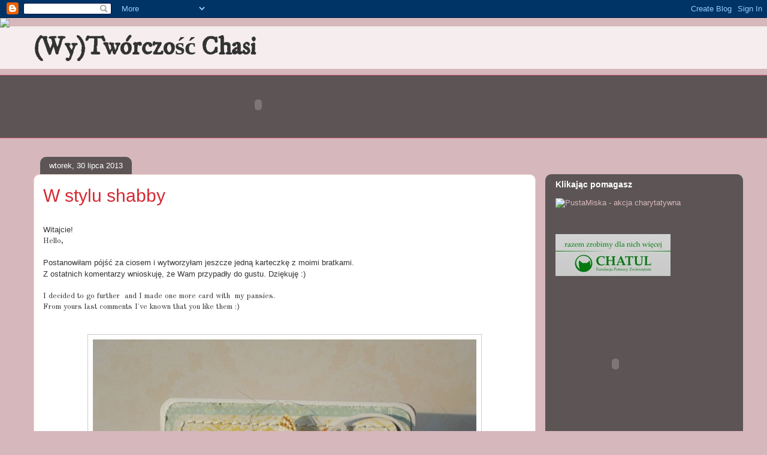

--- FILE ---
content_type: text/html; charset=UTF-8
request_url: https://chasia-blog.blogspot.com/2013/07/w-stylu-shabby.html?showComment=1375261098035
body_size: 46610
content:
<!DOCTYPE html>
<html class='v2' dir='ltr' lang='pl'>
<head>
<link href='https://www.blogger.com/static/v1/widgets/335934321-css_bundle_v2.css' rel='stylesheet' type='text/css'/>
<meta content='width=1100' name='viewport'/>
<meta content='text/html; charset=UTF-8' http-equiv='Content-Type'/>
<meta content='blogger' name='generator'/>
<link href='https://chasia-blog.blogspot.com/favicon.ico' rel='icon' type='image/x-icon'/>
<link href='http://chasia-blog.blogspot.com/2013/07/w-stylu-shabby.html' rel='canonical'/>
<link rel="alternate" type="application/atom+xml" title="(Wy)Twórczość Chasi - Atom" href="https://chasia-blog.blogspot.com/feeds/posts/default" />
<link rel="alternate" type="application/rss+xml" title="(Wy)Twórczość Chasi - RSS" href="https://chasia-blog.blogspot.com/feeds/posts/default?alt=rss" />
<link rel="service.post" type="application/atom+xml" title="(Wy)Twórczość Chasi - Atom" href="https://www.blogger.com/feeds/1586485513221390744/posts/default" />

<link rel="alternate" type="application/atom+xml" title="(Wy)Twórczość Chasi - Atom" href="https://chasia-blog.blogspot.com/feeds/8518117212305891294/comments/default" />
<!--Can't find substitution for tag [blog.ieCssRetrofitLinks]-->
<link href='https://blogger.googleusercontent.com/img/b/R29vZ2xl/AVvXsEhTSBV6o2Q8gaoY1gZJpVDR4jcsZCxZ7O90wvM79RxQil9aouLMGJFpFUL4-gzX28pakjJfe0qZPFM6WHhflF4r8FP0DRKGjmVYeTjJiI8gmnrrDQzWf4IiQqG0E2hY4qM9uJI7bj5hNmP3/s1600/1.jpg' rel='image_src'/>
<meta content='http://chasia-blog.blogspot.com/2013/07/w-stylu-shabby.html' property='og:url'/>
<meta content='W stylu shabby' property='og:title'/>
<meta content=' Witajcie!  Hello,   Postanowiłam pójść za ciosem i wytworzyłam jeszcze jedną karteczkę z moimi bratkami.   Z ostatnich komentarzy wnioskuję...' property='og:description'/>
<meta content='https://blogger.googleusercontent.com/img/b/R29vZ2xl/AVvXsEhTSBV6o2Q8gaoY1gZJpVDR4jcsZCxZ7O90wvM79RxQil9aouLMGJFpFUL4-gzX28pakjJfe0qZPFM6WHhflF4r8FP0DRKGjmVYeTjJiI8gmnrrDQzWf4IiQqG0E2hY4qM9uJI7bj5hNmP3/w1200-h630-p-k-no-nu/1.jpg' property='og:image'/>
<title>(Wy)Twórczość Chasi: W stylu shabby</title>
<style type='text/css'>@font-face{font-family:'IM Fell DW Pica';font-style:normal;font-weight:400;font-display:swap;src:url(//fonts.gstatic.com/s/imfelldwpica/v16/2sDGZGRQotv9nbn2qSl0TxXVYNwNYwnVnCwsMA.woff2)format('woff2');unicode-range:U+0000-00FF,U+0131,U+0152-0153,U+02BB-02BC,U+02C6,U+02DA,U+02DC,U+0304,U+0308,U+0329,U+2000-206F,U+20AC,U+2122,U+2191,U+2193,U+2212,U+2215,U+FEFF,U+FFFD;}@font-face{font-family:'Old Standard TT';font-style:normal;font-weight:400;font-display:swap;src:url(//fonts.gstatic.com/s/oldstandardtt/v22/MwQubh3o1vLImiwAVvYawgcf2eVep1q4ZnRSZ_QG.woff2)format('woff2');unicode-range:U+0460-052F,U+1C80-1C8A,U+20B4,U+2DE0-2DFF,U+A640-A69F,U+FE2E-FE2F;}@font-face{font-family:'Old Standard TT';font-style:normal;font-weight:400;font-display:swap;src:url(//fonts.gstatic.com/s/oldstandardtt/v22/MwQubh3o1vLImiwAVvYawgcf2eVerlq4ZnRSZ_QG.woff2)format('woff2');unicode-range:U+0301,U+0400-045F,U+0490-0491,U+04B0-04B1,U+2116;}@font-face{font-family:'Old Standard TT';font-style:normal;font-weight:400;font-display:swap;src:url(//fonts.gstatic.com/s/oldstandardtt/v22/MwQubh3o1vLImiwAVvYawgcf2eVepVq4ZnRSZ_QG.woff2)format('woff2');unicode-range:U+0102-0103,U+0110-0111,U+0128-0129,U+0168-0169,U+01A0-01A1,U+01AF-01B0,U+0300-0301,U+0303-0304,U+0308-0309,U+0323,U+0329,U+1EA0-1EF9,U+20AB;}@font-face{font-family:'Old Standard TT';font-style:normal;font-weight:400;font-display:swap;src:url(//fonts.gstatic.com/s/oldstandardtt/v22/MwQubh3o1vLImiwAVvYawgcf2eVepFq4ZnRSZ_QG.woff2)format('woff2');unicode-range:U+0100-02BA,U+02BD-02C5,U+02C7-02CC,U+02CE-02D7,U+02DD-02FF,U+0304,U+0308,U+0329,U+1D00-1DBF,U+1E00-1E9F,U+1EF2-1EFF,U+2020,U+20A0-20AB,U+20AD-20C0,U+2113,U+2C60-2C7F,U+A720-A7FF;}@font-face{font-family:'Old Standard TT';font-style:normal;font-weight:400;font-display:swap;src:url(//fonts.gstatic.com/s/oldstandardtt/v22/MwQubh3o1vLImiwAVvYawgcf2eVeqlq4ZnRSZw.woff2)format('woff2');unicode-range:U+0000-00FF,U+0131,U+0152-0153,U+02BB-02BC,U+02C6,U+02DA,U+02DC,U+0304,U+0308,U+0329,U+2000-206F,U+20AC,U+2122,U+2191,U+2193,U+2212,U+2215,U+FEFF,U+FFFD;}</style>
<style id='page-skin-1' type='text/css'><!--
/*
-----------------------------------------------
Blogger Template Style
Name:     Awesome Inc.
Designer: Tina Chen
URL:      tinachen.org
----------------------------------------------- */
/* Content
----------------------------------------------- */
body {
font: normal normal 13px Old Standard TT;
color: #333333;
background: #d5b7bc url(//themes.googleusercontent.com/image?id=0BwVBOzw_-hbMOGFhZWQ3YjgtZGZiZC00ODlhLWFkNmQtMzRmZmQzMjAxNTY0) repeat-x fixed center center /* Credit:jusant (http://www.istockphoto.com/googleimages.php?id=5359589&amp;platform=blogger) */;
}
html body .content-outer {
min-width: 0;
max-width: 100%;
width: 100%;
}
a:link {
text-decoration: none;
color: #d52a33;
}
a:visited {
text-decoration: none;
color: #7d181e;
}
a:hover {
text-decoration: underline;
color: #d52a33;
}
.body-fauxcolumn-outer .cap-top {
position: absolute;
z-index: 1;
height: 276px;
width: 100%;
background: transparent none repeat-x scroll top left;
_background-image: none;
}
/* Columns
----------------------------------------------- */
.content-inner {
padding: 0;
}
.header-inner .section {
margin: 0 16px;
}
.tabs-inner .section {
margin: 0 16px;
}
.main-inner {
padding-top: 60px;
}
.main-inner .column-center-inner,
.main-inner .column-left-inner,
.main-inner .column-right-inner {
padding: 0 5px;
}
*+html body .main-inner .column-center-inner {
margin-top: -60px;
}
#layout .main-inner .column-center-inner {
margin-top: 0;
}
/* Header
----------------------------------------------- */
.header-outer {
margin: 14px 0 10px 0;
background: transparent url(//www.blogblog.com/1kt/awesomeinc/header_gradient_artsy.png) repeat scroll 0 0;
}
.Header h1 {
font: normal bold 42px IM Fell DW Pica;
color: #333333;
text-shadow: 0 0 -1px #000000;
}
.Header h1 a {
color: #333333;
}
.Header .description {
font: normal normal 16px Arial, Tahoma, Helvetica, FreeSans, sans-serif;
color: #000000;
}
.header-inner .Header .titlewrapper,
.header-inner .Header .descriptionwrapper {
padding-left: 0;
padding-right: 0;
margin-bottom: 0;
}
.header-inner .Header .titlewrapper {
padding-top: 9px;
}
/* Tabs
----------------------------------------------- */
.tabs-outer {
overflow: hidden;
position: relative;
background: transparent url(//www.blogblog.com/1kt/awesomeinc/tabs_gradient_artsy.png) repeat scroll 0 0;
}
#layout .tabs-outer {
overflow: visible;
}
.tabs-cap-top, .tabs-cap-bottom {
position: absolute;
width: 100%;
border-top: 1px solid #ce5f70;
}
.tabs-cap-bottom {
bottom: 0;
}
.tabs-inner .widget li a {
display: inline-block;
margin: 0;
padding: .6em 1.5em;
font: normal normal 14px Old Standard TT;
color: #ffffff;
border-top: 1px solid #ce5f70;
border-bottom: 1px solid #ce5f70;
border-left: 1px solid #ce5f70;
height: 16px;
line-height: 16px;
}
.tabs-inner .widget li:last-child a {
border-right: 1px solid #ce5f70;
}
.tabs-inner .widget li.selected a, .tabs-inner .widget li a:hover {
background: #000000 url(//www.blogblog.com/1kt/awesomeinc/tabs_gradient_artsy.png) repeat-x scroll 0 -100px;
color: #ffffff;
}
/* Headings
----------------------------------------------- */
h2 {
font: normal bold 14px Arial, Tahoma, Helvetica, FreeSans, sans-serif;
color: #ffffff;
}
/* Widgets
----------------------------------------------- */
.main-inner .section {
margin: 0 27px;
padding: 0;
}
.main-inner .column-left-outer,
.main-inner .column-right-outer {
margin-top: 0;
}
#layout .main-inner .column-left-outer,
#layout .main-inner .column-right-outer {
margin-top: 0;
}
.main-inner .column-left-inner,
.main-inner .column-right-inner {
background: transparent url(//www.blogblog.com/1kt/awesomeinc/tabs_gradient_artsy.png) repeat 0 0;
-moz-box-shadow: 0 0 0 rgba(0, 0, 0, .2);
-webkit-box-shadow: 0 0 0 rgba(0, 0, 0, .2);
-goog-ms-box-shadow: 0 0 0 rgba(0, 0, 0, .2);
box-shadow: 0 0 0 rgba(0, 0, 0, .2);
-moz-border-radius: 10px;
-webkit-border-radius: 10px;
-goog-ms-border-radius: 10px;
border-radius: 10px;
}
#layout .main-inner .column-left-inner,
#layout .main-inner .column-right-inner {
margin-top: 0;
}
.sidebar .widget {
font: normal normal 13px Arial, Tahoma, Helvetica, FreeSans, sans-serif;
color: #ffffff;
}
.sidebar .widget a:link {
color: #dab7bc;
}
.sidebar .widget a:visited {
color: #dac399;
}
.sidebar .widget a:hover {
color: #dab7bc;
}
.sidebar .widget h2 {
text-shadow: 0 0 -1px #000000;
}
.main-inner .widget {
background-color: transparent;
border: 1px solid transparent;
padding: 0 0 15px;
margin: 20px -16px;
-moz-box-shadow: 0 0 0 rgba(0, 0, 0, .2);
-webkit-box-shadow: 0 0 0 rgba(0, 0, 0, .2);
-goog-ms-box-shadow: 0 0 0 rgba(0, 0, 0, .2);
box-shadow: 0 0 0 rgba(0, 0, 0, .2);
-moz-border-radius: 10px;
-webkit-border-radius: 10px;
-goog-ms-border-radius: 10px;
border-radius: 10px;
}
.main-inner .widget h2 {
margin: 0 -0;
padding: .6em 0 .5em;
border-bottom: 1px solid transparent;
}
.footer-inner .widget h2 {
padding: 0 0 .4em;
border-bottom: 1px solid transparent;
}
.main-inner .widget h2 + div, .footer-inner .widget h2 + div {
border-top: 0 solid transparent;
padding-top: 8px;
}
.main-inner .widget .widget-content {
margin: 0 -0;
padding: 7px 0 0;
}
.main-inner .widget ul, .main-inner .widget #ArchiveList ul.flat {
margin: -8px -15px 0;
padding: 0;
list-style: none;
}
.main-inner .widget #ArchiveList {
margin: -8px 0 0;
}
.main-inner .widget ul li, .main-inner .widget #ArchiveList ul.flat li {
padding: .5em 15px;
text-indent: 0;
color: #ffffff;
border-top: 0 solid transparent;
border-bottom: 1px solid transparent;
}
.main-inner .widget #ArchiveList ul li {
padding-top: .25em;
padding-bottom: .25em;
}
.main-inner .widget ul li:first-child, .main-inner .widget #ArchiveList ul.flat li:first-child {
border-top: none;
}
.main-inner .widget ul li:last-child, .main-inner .widget #ArchiveList ul.flat li:last-child {
border-bottom: none;
}
.post-body {
position: relative;
}
.main-inner .widget .post-body ul {
padding: 0 2.5em;
margin: .5em 0;
list-style: disc;
}
.main-inner .widget .post-body ul li {
padding: 0.25em 0;
margin-bottom: .25em;
color: #333333;
border: none;
}
.footer-inner .widget ul {
padding: 0;
list-style: none;
}
.widget .zippy {
color: #ffffff;
}
/* Posts
----------------------------------------------- */
body .main-inner .Blog {
padding: 0;
margin-bottom: 1em;
background-color: transparent;
border: none;
-moz-box-shadow: 0 0 0 rgba(0, 0, 0, 0);
-webkit-box-shadow: 0 0 0 rgba(0, 0, 0, 0);
-goog-ms-box-shadow: 0 0 0 rgba(0, 0, 0, 0);
box-shadow: 0 0 0 rgba(0, 0, 0, 0);
}
.main-inner .section:last-child .Blog:last-child {
padding: 0;
margin-bottom: 1em;
}
.main-inner .widget h2.date-header {
margin: 0 -15px 1px;
padding: 0 0 0 0;
font: normal normal 13px Arial, Tahoma, Helvetica, FreeSans, sans-serif;
color: #ffffff;
background: transparent url(//www.blogblog.com/1kt/awesomeinc/tabs_gradient_artsy.png) repeat fixed center center;
border-top: 0 solid transparent;
border-bottom: 1px solid transparent;
-moz-border-radius-topleft: 10px;
-moz-border-radius-topright: 10px;
-webkit-border-top-left-radius: 10px;
-webkit-border-top-right-radius: 10px;
border-top-left-radius: 10px;
border-top-right-radius: 10px;
position: absolute;
bottom: 100%;
left: 25px;
text-shadow: 0 0 -1px #000000;
}
.main-inner .widget h2.date-header span {
font: normal normal 13px Arial, Tahoma, Helvetica, FreeSans, sans-serif;
display: block;
padding: .5em 15px;
border-left: 0 solid transparent;
border-right: 0 solid transparent;
}
.date-outer {
position: relative;
margin: 60px 0 20px;
padding: 0 15px;
background-color: #ffffff;
border: 1px solid #f4d3cc;
-moz-box-shadow: 0 0 0 rgba(0, 0, 0, .2);
-webkit-box-shadow: 0 0 0 rgba(0, 0, 0, .2);
-goog-ms-box-shadow: 0 0 0 rgba(0, 0, 0, .2);
box-shadow: 0 0 0 rgba(0, 0, 0, .2);
-moz-border-radius: 10px;
-webkit-border-radius: 10px;
-goog-ms-border-radius: 10px;
border-radius: 10px;
}
.date-outer:first-child {
margin-top: 0;
}
.date-outer:last-child {
margin-bottom: 0;
-moz-border-radius-bottomleft: 0;
-moz-border-radius-bottomright: 0;
-webkit-border-bottom-left-radius: 0;
-webkit-border-bottom-right-radius: 0;
-goog-ms-border-bottom-left-radius: 0;
-goog-ms-border-bottom-right-radius: 0;
border-bottom-left-radius: 0;
border-bottom-right-radius: 0;
}
.date-posts {
margin: 0 -0;
padding: 0 0;
clear: both;
}
.post-outer, .inline-ad {
border-top: 1px solid #f4d3cc;
margin: 0 -0;
padding: 15px 0;
}
.post-outer {
padding-bottom: 10px;
}
.post-outer:first-child {
padding-top: 10px;
border-top: none;
}
.post-outer:last-child, .inline-ad:last-child {
border-bottom: none;
}
.post-body {
position: relative;
}
.post-body img {
padding: 8px;
background: #ffffff;
border: 1px solid #cccccc;
-moz-box-shadow: 0 0 0 rgba(0, 0, 0, .2);
-webkit-box-shadow: 0 0 0 rgba(0, 0, 0, .2);
box-shadow: 0 0 0 rgba(0, 0, 0, .2);
-moz-border-radius: 0;
-webkit-border-radius: 0;
border-radius: 0;
}
h3.post-title, h4 {
font: normal normal 30px Arial, Tahoma, Helvetica, FreeSans, sans-serif;
color: #d52a33;
}
h3.post-title a {
font: normal normal 30px Arial, Tahoma, Helvetica, FreeSans, sans-serif;
color: #d52a33;
}
h3.post-title a:hover {
color: #d52a33;
text-decoration: underline;
}
.post-header {
margin: 0 0 1em;
}
.post-body {
line-height: 1.4;
}
.post-outer h2 {
color: #333333;
}
.post-footer {
margin: 1.5em 0 0;
}
#blog-pager {
padding: 15px;
font-size: 120%;
background-color: #ffffff;
border: 1px solid transparent;
-moz-box-shadow: 0 0 0 rgba(0, 0, 0, .2);
-webkit-box-shadow: 0 0 0 rgba(0, 0, 0, .2);
-goog-ms-box-shadow: 0 0 0 rgba(0, 0, 0, .2);
box-shadow: 0 0 0 rgba(0, 0, 0, .2);
-moz-border-radius: 10px;
-webkit-border-radius: 10px;
-goog-ms-border-radius: 10px;
border-radius: 10px;
-moz-border-radius-topleft: 0;
-moz-border-radius-topright: 0;
-webkit-border-top-left-radius: 0;
-webkit-border-top-right-radius: 0;
-goog-ms-border-top-left-radius: 0;
-goog-ms-border-top-right-radius: 0;
border-top-left-radius: 0;
border-top-right-radius-topright: 0;
margin-top: 0;
}
.blog-feeds, .post-feeds {
margin: 1em 0;
text-align: center;
color: #333333;
}
.blog-feeds a, .post-feeds a {
color: #ffffff;
}
.blog-feeds a:visited, .post-feeds a:visited {
color: #ffffff;
}
.blog-feeds a:hover, .post-feeds a:hover {
color: #ffffff;
}
.post-outer .comments {
margin-top: 2em;
}
/* Comments
----------------------------------------------- */
.comments .comments-content .icon.blog-author {
background-repeat: no-repeat;
background-image: url([data-uri]);
}
.comments .comments-content .loadmore a {
border-top: 1px solid #ce5f70;
border-bottom: 1px solid #ce5f70;
}
.comments .continue {
border-top: 2px solid #ce5f70;
}
/* Footer
----------------------------------------------- */
.footer-outer {
margin: -0 0 -1px;
padding: 0 0 0;
color: #333333;
overflow: hidden;
}
.footer-fauxborder-left {
border-top: 1px solid transparent;
background: transparent url(//www.blogblog.com/1kt/awesomeinc/header_gradient_artsy.png) repeat scroll 0 0;
-moz-box-shadow: 0 0 0 rgba(0, 0, 0, .2);
-webkit-box-shadow: 0 0 0 rgba(0, 0, 0, .2);
-goog-ms-box-shadow: 0 0 0 rgba(0, 0, 0, .2);
box-shadow: 0 0 0 rgba(0, 0, 0, .2);
margin: 0 -0;
}
/* Mobile
----------------------------------------------- */
body.mobile {
background-size: 100% auto;
}
.mobile .body-fauxcolumn-outer {
background: transparent none repeat scroll top left;
}
*+html body.mobile .main-inner .column-center-inner {
margin-top: 0;
}
.mobile .main-inner .widget {
padding: 0 0 15px;
}
.mobile .main-inner .widget h2 + div,
.mobile .footer-inner .widget h2 + div {
border-top: none;
padding-top: 0;
}
.mobile .footer-inner .widget h2 {
padding: 0.5em 0;
border-bottom: none;
}
.mobile .main-inner .widget .widget-content {
margin: 0;
padding: 7px 0 0;
}
.mobile .main-inner .widget ul,
.mobile .main-inner .widget #ArchiveList ul.flat {
margin: 0 -15px 0;
}
.mobile .main-inner .widget h2.date-header {
left: 0;
}
.mobile .date-header span {
padding: 0.4em 0;
}
.mobile .date-outer:first-child {
margin-bottom: 0;
border: 1px solid #f4d3cc;
-moz-border-radius-topleft: 10px;
-moz-border-radius-topright: 10px;
-webkit-border-top-left-radius: 10px;
-webkit-border-top-right-radius: 10px;
-goog-ms-border-top-left-radius: 10px;
-goog-ms-border-top-right-radius: 10px;
border-top-left-radius: 10px;
border-top-right-radius: 10px;
}
.mobile .date-outer {
border-color: #f4d3cc;
border-width: 0 1px 1px;
}
.mobile .date-outer:last-child {
margin-bottom: 0;
}
.mobile .main-inner {
padding: 0;
}
.mobile .header-inner .section {
margin: 0;
}
.mobile .post-outer, .mobile .inline-ad {
padding: 5px 0;
}
.mobile .tabs-inner .section {
margin: 0 10px;
}
.mobile .main-inner .widget h2 {
margin: 0;
padding: 0;
}
.mobile .main-inner .widget h2.date-header span {
padding: 0;
}
.mobile .main-inner .widget .widget-content {
margin: 0;
padding: 7px 0 0;
}
.mobile #blog-pager {
border: 1px solid transparent;
background: transparent url(//www.blogblog.com/1kt/awesomeinc/header_gradient_artsy.png) repeat scroll 0 0;
}
.mobile .main-inner .column-left-inner,
.mobile .main-inner .column-right-inner {
background: transparent url(//www.blogblog.com/1kt/awesomeinc/tabs_gradient_artsy.png) repeat 0 0;
-moz-box-shadow: none;
-webkit-box-shadow: none;
-goog-ms-box-shadow: none;
box-shadow: none;
}
.mobile .date-posts {
margin: 0;
padding: 0;
}
.mobile .footer-fauxborder-left {
margin: 0;
border-top: inherit;
}
.mobile .main-inner .section:last-child .Blog:last-child {
margin-bottom: 0;
}
.mobile-index-contents {
color: #333333;
}
.mobile .mobile-link-button {
background: #d52a33 url(//www.blogblog.com/1kt/awesomeinc/tabs_gradient_artsy.png) repeat scroll 0 0;
}
.mobile-link-button a:link, .mobile-link-button a:visited {
color: #ffffff;
}
.mobile .tabs-inner .PageList .widget-content {
background: transparent;
border-top: 1px solid;
border-color: #ce5f70;
color: #ffffff;
}
.mobile .tabs-inner .PageList .widget-content .pagelist-arrow {
border-left: 1px solid #ce5f70;
}

--></style>
<style id='template-skin-1' type='text/css'><!--
body {
min-width: 1200px;
}
.content-outer, .content-fauxcolumn-outer, .region-inner {
min-width: 1200px;
max-width: 1200px;
_width: 1200px;
}
.main-inner .columns {
padding-left: 0px;
padding-right: 330px;
}
.main-inner .fauxcolumn-center-outer {
left: 0px;
right: 330px;
/* IE6 does not respect left and right together */
_width: expression(this.parentNode.offsetWidth -
parseInt("0px") -
parseInt("330px") + 'px');
}
.main-inner .fauxcolumn-left-outer {
width: 0px;
}
.main-inner .fauxcolumn-right-outer {
width: 330px;
}
.main-inner .column-left-outer {
width: 0px;
right: 100%;
margin-left: -0px;
}
.main-inner .column-right-outer {
width: 330px;
margin-right: -330px;
}
#layout {
min-width: 0;
}
#layout .content-outer {
min-width: 0;
width: 800px;
}
#layout .region-inner {
min-width: 0;
width: auto;
}
body#layout div.add_widget {
padding: 8px;
}
body#layout div.add_widget a {
margin-left: 32px;
}
--></style>
<style>
    body {background-image:url(\/\/themes.googleusercontent.com\/image?id=0BwVBOzw_-hbMOGFhZWQ3YjgtZGZiZC00ODlhLWFkNmQtMzRmZmQzMjAxNTY0);}
    
@media (max-width: 200px) { body {background-image:url(\/\/themes.googleusercontent.com\/image?id=0BwVBOzw_-hbMOGFhZWQ3YjgtZGZiZC00ODlhLWFkNmQtMzRmZmQzMjAxNTY0&options=w200);}}
@media (max-width: 400px) and (min-width: 201px) { body {background-image:url(\/\/themes.googleusercontent.com\/image?id=0BwVBOzw_-hbMOGFhZWQ3YjgtZGZiZC00ODlhLWFkNmQtMzRmZmQzMjAxNTY0&options=w400);}}
@media (max-width: 800px) and (min-width: 401px) { body {background-image:url(\/\/themes.googleusercontent.com\/image?id=0BwVBOzw_-hbMOGFhZWQ3YjgtZGZiZC00ODlhLWFkNmQtMzRmZmQzMjAxNTY0&options=w800);}}
@media (max-width: 1200px) and (min-width: 801px) { body {background-image:url(\/\/themes.googleusercontent.com\/image?id=0BwVBOzw_-hbMOGFhZWQ3YjgtZGZiZC00ODlhLWFkNmQtMzRmZmQzMjAxNTY0&options=w1200);}}
/* Last tag covers anything over one higher than the previous max-size cap. */
@media (min-width: 1201px) { body {background-image:url(\/\/themes.googleusercontent.com\/image?id=0BwVBOzw_-hbMOGFhZWQ3YjgtZGZiZC00ODlhLWFkNmQtMzRmZmQzMjAxNTY0&options=w1600);}}
  </style>
<link href='https://www.blogger.com/dyn-css/authorization.css?targetBlogID=1586485513221390744&amp;zx=73564c97-7b7e-4409-a086-5ec5758ff275' media='none' onload='if(media!=&#39;all&#39;)media=&#39;all&#39;' rel='stylesheet'/><noscript><link href='https://www.blogger.com/dyn-css/authorization.css?targetBlogID=1586485513221390744&amp;zx=73564c97-7b7e-4409-a086-5ec5758ff275' rel='stylesheet'/></noscript>
<meta name='google-adsense-platform-account' content='ca-host-pub-1556223355139109'/>
<meta name='google-adsense-platform-domain' content='blogspot.com'/>

</head>
<body class='loading variant-artsy'>
<div class='navbar section' id='navbar' name='Pasek nawigacyjny'><div class='widget Navbar' data-version='1' id='Navbar1'><script type="text/javascript">
    function setAttributeOnload(object, attribute, val) {
      if(window.addEventListener) {
        window.addEventListener('load',
          function(){ object[attribute] = val; }, false);
      } else {
        window.attachEvent('onload', function(){ object[attribute] = val; });
      }
    }
  </script>
<div id="navbar-iframe-container"></div>
<script type="text/javascript" src="https://apis.google.com/js/platform.js"></script>
<script type="text/javascript">
      gapi.load("gapi.iframes:gapi.iframes.style.bubble", function() {
        if (gapi.iframes && gapi.iframes.getContext) {
          gapi.iframes.getContext().openChild({
              url: 'https://www.blogger.com/navbar/1586485513221390744?po\x3d8518117212305891294\x26origin\x3dhttps://chasia-blog.blogspot.com',
              where: document.getElementById("navbar-iframe-container"),
              id: "navbar-iframe"
          });
        }
      });
    </script><script type="text/javascript">
(function() {
var script = document.createElement('script');
script.type = 'text/javascript';
script.src = '//pagead2.googlesyndication.com/pagead/js/google_top_exp.js';
var head = document.getElementsByTagName('head')[0];
if (head) {
head.appendChild(script);
}})();
</script>
</div></div>
<div class='body-fauxcolumns'>
<div class='fauxcolumn-outer body-fauxcolumn-outer'>
<div class='cap-top'>
<div class='cap-left'></div>
<div class='cap-right'></div>
</div>
<div class='fauxborder-left'>
<div class='fauxborder-right'></div>
<div class='fauxcolumn-inner'>
</div>
</div>
<div class='cap-bottom'>
<div class='cap-left'></div>
<div class='cap-right'></div>
</div>
</div>
</div>
<div class='content'>
<div class='content-fauxcolumns'>
<div class='fauxcolumn-outer content-fauxcolumn-outer'>
<div class='cap-top'>
<div class='cap-left'></div>
<div class='cap-right'></div>
</div>
<div class='fauxborder-left'>
<div class='fauxborder-right'></div>
<div class='fauxcolumn-inner'>
</div>
</div>
<div class='cap-bottom'>
<div class='cap-left'></div>
<div class='cap-right'></div>
</div>
</div>
</div>
<div class='content-outer'>
<div class='content-cap-top cap-top'>
<div class='cap-left'></div>
<div class='cap-right'></div>
</div>
<div class='fauxborder-left content-fauxborder-left'>
<div class='fauxborder-right content-fauxborder-right'></div>
<div class='content-inner'>
<header>
<div class='header-outer'>
<div class='header-cap-top cap-top'>
<div class='cap-left'></div>
<div class='cap-right'></div>
</div>
<div class='fauxborder-left header-fauxborder-left'>
<div class='fauxborder-right header-fauxborder-right'></div>
<div class='region-inner header-inner'>
<div class='header section' id='header' name='Nagłówek'><div class='widget Header' data-version='1' id='Header1'>
<div id='header-inner'>
<div class='titlewrapper'>
<h1 class='title'>
<a href='https://chasia-blog.blogspot.com/'>
(Wy)Twórczość Chasi
</a>
</h1>
</div>
<div class='descriptionwrapper'>
<p class='description'><span>
</span></p>
</div>
</div>
</div></div>
</div>
</div>
<div class='header-cap-bottom cap-bottom'>
<div class='cap-left'></div>
<div class='cap-right'></div>
</div>
</div>
</header>
<div class='tabs-outer'>
<div class='tabs-cap-top cap-top'>
<div class='cap-left'></div>
<div class='cap-right'></div>
</div>
<div class='fauxborder-left tabs-fauxborder-left'>
<div class='fauxborder-right tabs-fauxborder-right'></div>
<div class='region-inner tabs-inner'>
<div class='tabs section' id='crosscol' name='Wszystkie kolumny'><div class='widget HTML' data-version='1' id='HTML4'>
<div class='widget-content'>
<object classid="clsid:D27CDB6E-AE6D-11cf-96B8-444553540000" codebase="" width="750" height="100">
<param name="movie" value="//www.karmimypsiaki.pl/banery/Karmimypsiaki_750x100_01.swf">
<param name="wmode" value="transparent" />
<param name="flashvars" value="nazwa=Chasia" />
<embed flashvars="nazwa=Chasia" play="false" wmode="transparent" swliveconnect="true" src="//www.karmimypsiaki.pl/banery/Karmimypsiaki_750x100_01.swf" quality="high" bgcolor="#FFFFFF" width="750" height="100" type="application/x-shockwave-flash"></embed>
</object>
</div>
<div class='clear'></div>
</div></div>
<div class='tabs no-items section' id='crosscol-overflow' name='Cross-Column 2'></div>
</div>
</div>
<div class='tabs-cap-bottom cap-bottom'>
<div class='cap-left'></div>
<div class='cap-right'></div>
</div>
</div>
<div class='main-outer'>
<div class='main-cap-top cap-top'>
<div class='cap-left'></div>
<div class='cap-right'></div>
</div>
<div class='fauxborder-left main-fauxborder-left'>
<div class='fauxborder-right main-fauxborder-right'></div>
<div class='region-inner main-inner'>
<div class='columns fauxcolumns'>
<div class='fauxcolumn-outer fauxcolumn-center-outer'>
<div class='cap-top'>
<div class='cap-left'></div>
<div class='cap-right'></div>
</div>
<div class='fauxborder-left'>
<div class='fauxborder-right'></div>
<div class='fauxcolumn-inner'>
</div>
</div>
<div class='cap-bottom'>
<div class='cap-left'></div>
<div class='cap-right'></div>
</div>
</div>
<div class='fauxcolumn-outer fauxcolumn-left-outer'>
<div class='cap-top'>
<div class='cap-left'></div>
<div class='cap-right'></div>
</div>
<div class='fauxborder-left'>
<div class='fauxborder-right'></div>
<div class='fauxcolumn-inner'>
</div>
</div>
<div class='cap-bottom'>
<div class='cap-left'></div>
<div class='cap-right'></div>
</div>
</div>
<div class='fauxcolumn-outer fauxcolumn-right-outer'>
<div class='cap-top'>
<div class='cap-left'></div>
<div class='cap-right'></div>
</div>
<div class='fauxborder-left'>
<div class='fauxborder-right'></div>
<div class='fauxcolumn-inner'>
</div>
</div>
<div class='cap-bottom'>
<div class='cap-left'></div>
<div class='cap-right'></div>
</div>
</div>
<!-- corrects IE6 width calculation -->
<div class='columns-inner'>
<div class='column-center-outer'>
<div class='column-center-inner'>
<div class='main section' id='main' name='Główny'><div class='widget Blog' data-version='1' id='Blog1'>
<div class='blog-posts hfeed'>

          <div class="date-outer">
        
<h2 class='date-header'><span>wtorek, 30 lipca 2013</span></h2>

          <div class="date-posts">
        
<div class='post-outer'>
<div class='post hentry uncustomized-post-template' itemprop='blogPost' itemscope='itemscope' itemtype='http://schema.org/BlogPosting'>
<meta content='https://blogger.googleusercontent.com/img/b/R29vZ2xl/AVvXsEhTSBV6o2Q8gaoY1gZJpVDR4jcsZCxZ7O90wvM79RxQil9aouLMGJFpFUL4-gzX28pakjJfe0qZPFM6WHhflF4r8FP0DRKGjmVYeTjJiI8gmnrrDQzWf4IiQqG0E2hY4qM9uJI7bj5hNmP3/s1600/1.jpg' itemprop='image_url'/>
<meta content='1586485513221390744' itemprop='blogId'/>
<meta content='8518117212305891294' itemprop='postId'/>
<a name='8518117212305891294'></a>
<h3 class='post-title entry-title' itemprop='name'>
W stylu shabby
</h3>
<div class='post-header'>
<div class='post-header-line-1'></div>
</div>
<div class='post-body entry-content' id='post-body-8518117212305891294' itemprop='description articleBody'>
<br />
<span style="font-family: &quot;Helvetica Neue&quot;,Arial,Helvetica,sans-serif;">Witajcie!</span><br />
Hello,<br />
<br />
<span style="font-family: &quot;Helvetica Neue&quot;,Arial,Helvetica,sans-serif;">Postanowiłam pójść za ciosem i wytworzyłam jeszcze jedną karteczkę z moimi bratkami.&nbsp;</span><br />
<span style="font-family: &quot;Helvetica Neue&quot;,Arial,Helvetica,sans-serif;">Z ostatnich komentarzy wnioskuję, że Wam przypadły do gustu. Dziękuję :)</span><br />
<br />
I decided to go further&nbsp; and I made one more card with&nbsp; my pansies.<br />
From yours last comments I've known that you like them :)<br />
<br />
<br />
<div class="separator" style="clear: both; text-align: center;">
<a href="https://blogger.googleusercontent.com/img/b/R29vZ2xl/AVvXsEhTSBV6o2Q8gaoY1gZJpVDR4jcsZCxZ7O90wvM79RxQil9aouLMGJFpFUL4-gzX28pakjJfe0qZPFM6WHhflF4r8FP0DRKGjmVYeTjJiI8gmnrrDQzWf4IiQqG0E2hY4qM9uJI7bj5hNmP3/s1600/1.jpg" imageanchor="1" style="margin-left: 1em; margin-right: 1em;"><img border="0" height="608" src="https://blogger.googleusercontent.com/img/b/R29vZ2xl/AVvXsEhTSBV6o2Q8gaoY1gZJpVDR4jcsZCxZ7O90wvM79RxQil9aouLMGJFpFUL4-gzX28pakjJfe0qZPFM6WHhflF4r8FP0DRKGjmVYeTjJiI8gmnrrDQzWf4IiQqG0E2hY4qM9uJI7bj5hNmP3/s1600/1.jpg" width="640" /></a></div>
<br />
<br />
<br />
<div class="separator" style="clear: both; text-align: center;">
<a href="https://blogger.googleusercontent.com/img/b/R29vZ2xl/AVvXsEg0rpqCI2JsQ2GOR9nxCUExgE1ipdYkHVtiEM_wNMRwdOWIpa0cv0E-A85TFyog3kk79mRDUrz2070OI2S2caL_OEyyk5qe8CPAz8jDEdMxZJosyQ2-ySZIxLRapPX-0EININhZCShdia5N/s1600/3.jpg" imageanchor="1" style="margin-left: 1em; margin-right: 1em;"><img border="0" height="310" src="https://blogger.googleusercontent.com/img/b/R29vZ2xl/AVvXsEg0rpqCI2JsQ2GOR9nxCUExgE1ipdYkHVtiEM_wNMRwdOWIpa0cv0E-A85TFyog3kk79mRDUrz2070OI2S2caL_OEyyk5qe8CPAz8jDEdMxZJosyQ2-ySZIxLRapPX-0EININhZCShdia5N/s1600/3.jpg" width="400" /></a></div>
<br />
<br />
<br />
<div class="separator" style="clear: both; text-align: center;">
<a href="https://blogger.googleusercontent.com/img/b/R29vZ2xl/AVvXsEhyELtbYlnGsyF9-RB6FP5vJ6Inqof5NqQ0YIrVQHrKuALY2f-UXe3n1wQyBftt5wvDL3m3FIG2eBO4iVluy0Sa1hUP62D4uQArrOF0gTf-zlFruR_kAlQnKysh97CuSm23hXiGsPHGoSct/s1600/2.jpg" imageanchor="1" style="margin-left: 1em; margin-right: 1em;"><img border="0" height="332" src="https://blogger.googleusercontent.com/img/b/R29vZ2xl/AVvXsEhyELtbYlnGsyF9-RB6FP5vJ6Inqof5NqQ0YIrVQHrKuALY2f-UXe3n1wQyBftt5wvDL3m3FIG2eBO4iVluy0Sa1hUP62D4uQArrOF0gTf-zlFruR_kAlQnKysh97CuSm23hXiGsPHGoSct/s1600/2.jpg" width="400" /></a></div>
<br />
<br />
<br />
<div class="separator" style="clear: both; text-align: center;">
<a href="https://blogger.googleusercontent.com/img/b/R29vZ2xl/AVvXsEgcz0kocMYdgcB6WyD6AnTLJjtoe4RkFUBmzLRG16COxIdSZjspMw1k3xCJ8SPPVpmI1b8NDJBVxPxSSqPCGscDTPDL3ilZgN_P0gLo7TQnhNogUolOFmf9qPpPrcVU6FQ3SPbNflTx1RuM/s1600/4.jpg" imageanchor="1" style="margin-left: 1em; margin-right: 1em;"><img border="0" height="380" src="https://blogger.googleusercontent.com/img/b/R29vZ2xl/AVvXsEgcz0kocMYdgcB6WyD6AnTLJjtoe4RkFUBmzLRG16COxIdSZjspMw1k3xCJ8SPPVpmI1b8NDJBVxPxSSqPCGscDTPDL3ilZgN_P0gLo7TQnhNogUolOFmf9qPpPrcVU6FQ3SPbNflTx1RuM/s1600/4.jpg" width="400" /></a></div>
<br />
<br />
<span style="font-family: &quot;Helvetica Neue&quot;,Arial,Helvetica,sans-serif;">W pracy użyłam papieru z kolekcji "Sunshine Love" Studio75 ze <b><a href="http://scrappo.pl/manufacturer/Studio75/Papier-Sunshine-Love-01-02.html">Scrappo</a></b>, kwiatki zrobione z papieru czerpanego z&nbsp;<a href="http://www.namaste.com.pl/index.php/action,products,id,5,sub,34.html">Namaste</a> wytuszowałam Distressami ze <b><a href="http://scrappo.pl/MEDIA/TUSZE/">Scrappo</a></b>: Wild Honey oraz Faded Jeans. Do tego dodałam: przeszycia ręczne, koraliki, guziczki, sizal, bawełnianą koronkę i wstążeczkę w groszki. Papiery spryskałam żółtą błyszczącą mgiełką i pochlapałam białą ecoliną.</span><br />
<span style="font-family: &quot;Helvetica Neue&quot;,Arial,Helvetica,sans-serif;"><br /></span>
<span style="font-family: &quot;Helvetica Neue&quot;,Arial,Helvetica,sans-serif;">Pracę wysyłam w gościnę na:</span><br />
<br />
<span style="font-family: &quot;Helvetica Neue&quot;,Arial,Helvetica,sans-serif;"><span style="font-family: Times,&quot;Times New Roman&quot;,serif;">I'm sending this work for challenges:</span></span><br />
<ul>
<li><span style="font-family: &quot;Helvetica Neue&quot;,Arial,Helvetica,sans-serif;">&nbsp;<b><a href="http://goscrap.pl/nowe-wyzwanie-mapkowo-kartkowe-8-new-card-sketch-challenge-8/">wyzwanie mapkowo-kartkowe #8 w Goscrap</a></b></span></li>
</ul>
<br />
<div class="separator" style="clear: both; text-align: center;">
<a href="http://goscrap.pl/wp-content/uploads/2013/07/mapka-lipiec-1-800x794.jpg" imageanchor="1" style="margin-left: 1em; margin-right: 1em;"><img border="0" height="198" src="https://lh3.googleusercontent.com/blogger_img_proxy/AEn0k_svrXdTNQ-rKKDL4GH9p_qWCFS1MDzghA1N4XbAHpoC7iW2zeJ62AETsYKNHrr0zLjbZVtY61fjzNq2XCgtJeSG8pwzF2exd0q9mfcWydvolFx5O-VJN01FPppH0ggur8HyKouWwhxmImfM=s0-d" width="200"></a></div>
<br />
<br />
<ul>
<li><span style="font-family: &quot;Helvetica Neue&quot;,Arial,Helvetica,sans-serif;"><b><a href="http://diabelskimlyn.blogspot.com/2013/07/diabelskie-wyzwanie-z-galeria-rae.html">Diabelskie wyzwanie z Galerią Rae</a>&nbsp;</b></span></li>
</ul>
<br />
<div class="separator" style="clear: both; text-align: center;">
<a href="https://blogger.googleusercontent.com/img/b/R29vZ2xl/AVvXsEiflvX-9KCp6TgEbsXEXNvn8V0FxhN5_oBsSeDHRPDmguZKf2eSALONHzZQODt3jSJkPtD0J8lKje6i-Q-CwBIr3ExTkd2rj6kIkCPEO1uW6E7yNlpnpMzUY5LvzoL1A1aso3x_oYCKIYM/s320/tz66s.jpg" imageanchor="1" style="margin-left: 1em; margin-right: 1em;"><img border="0" src="https://blogger.googleusercontent.com/img/b/R29vZ2xl/AVvXsEiflvX-9KCp6TgEbsXEXNvn8V0FxhN5_oBsSeDHRPDmguZKf2eSALONHzZQODt3jSJkPtD0J8lKje6i-Q-CwBIr3ExTkd2rj6kIkCPEO1uW6E7yNlpnpMzUY5LvzoL1A1aso3x_oYCKIYM/s320/tz66s.jpg" /></a></div>
<br />
<span style="font-family: &quot;Helvetica Neue&quot;,Arial,Helvetica,sans-serif;">wytyczne:</span><br />
<br />
<div style="text-align: center;">
<span style="background-color: white;"><span class="postbody" style="font-family: Verdana, Arial, Helvetica, sans-serif; font-size: 12px; line-height: 18px; text-align: -webkit-auto;">* przynajmniej 3 kolory,<br />
<br />
&nbsp; &nbsp; &nbsp; &nbsp; &nbsp; &nbsp; &nbsp; &nbsp; &nbsp; &nbsp; &nbsp; * przynajmniej 1 element w kropeczki</span></span></div>
<div style="text-align: center;">
<span style="background-color: white;"><span class="postbody" style="font-family: Verdana, Arial, Helvetica, sans-serif; font-size: 12px; line-height: 18px; text-align: -webkit-auto;">* &nbsp;co najmniej 2 guziczki</span><span style="font-family: Verdana, Arial, Helvetica, sans-serif; text-align: -webkit-auto;">&nbsp;</span></span></div>
<div style="text-align: center;">
</div>
<div style="text-align: center;">
</div>
<div style="text-align: left;">
<ul>
<li><span style="font-family: &quot;Helvetica Neue&quot;,Arial,Helvetica,sans-serif;"><span style="background-color: white;">wyzwanie w&nbsp; </span></span><span style="background-color: white;"><span style="font-family: &quot;Helvetica Neue&quot;,Arial,Helvetica,sans-serif;"><b><a href="http://vintagecafecard.blogspot.com/2013/07/blog-post_28.html">Vintage Cafe Card</a> - kolor żółty&nbsp;</b></span></span></li>
</ul>
</div>
<div style="text-align: center;">
</div>
<div style="text-align: center;">
</div>
<div class="separator" style="clear: both; text-align: center;">
<a href="https://blogger.googleusercontent.com/img/b/R29vZ2xl/AVvXsEjw6u_GqjNVpVf7nPNtzbW2NyyfQ5PzLTDo77FiRPvTICwjnRIEL2NjWQsnvrmjnMEZlp9Vopjd90gnT5gpD2tvYul2V9C9fVFKbxZLH2OB7E32Lq_XiyG5ixv6Wk3wTk-nx3vdnnOT_Xr9/s1600/%D0%A1ollage_yellow.jpg" imageanchor="1" style="margin-left: 1em; margin-right: 1em;"><img border="0" height="200" src="https://blogger.googleusercontent.com/img/b/R29vZ2xl/AVvXsEjw6u_GqjNVpVf7nPNtzbW2NyyfQ5PzLTDo77FiRPvTICwjnRIEL2NjWQsnvrmjnMEZlp9Vopjd90gnT5gpD2tvYul2V9C9fVFKbxZLH2OB7E32Lq_XiyG5ixv6Wk3wTk-nx3vdnnOT_Xr9/s1600/%D0%A1ollage_yellow.jpg" width="200" /></a></div>
<div style="text-align: center;">
</div>
<div style="text-align: center;">
</div>
<div style="text-align: left;">
<ul>
<li><span style="background-color: white;"><span style="font-family: &quot;Helvetica Neue&quot;,Arial,Helvetica,sans-serif;"><b><a href="http://blog.scrapuj.pl/?p=3795">Wyzwanie Kolorowo #12 edycja Miry w Scrapuj.pl</a>&nbsp;</b></span></span></li>
</ul>
</div>
<div style="text-align: center;">
</div>
<div style="text-align: center;">
</div>
<div class="separator" style="clear: both; text-align: center;">
</div>
<div class="separator" style="clear: both; text-align: center;">
</div>
<div class="separator" style="clear: both; text-align: center;">
<a href="http://blog.scrapuj.pl/wp-content/uploads/2013/07/1001506_536897066377956_930339903_n.jpg" imageanchor="1" style="margin-left: 1em; margin-right: 1em;"><img border="0" height="180" src="https://lh3.googleusercontent.com/blogger_img_proxy/AEn0k_t3WWR8VexsaLZvhi_RCSwYW4M8EcbuAGIdmiHB-p8phxrhY3atPdt_Ewr0zDLv5P_At6z0Ua5WH1JBXtSqEU6l-HPeGrJ_yuGbKZTI5WYlQ5PObAvLz_wMm_Vvk1A_B5bgBLfz7V0nztX9m1Z09j-kjHzCEoXdvK0L8PQ0=s0-d" width="200"></a></div>
<div style="text-align: left;">
<ul>
<li><span style="background-color: white;"><span style="font-family: &quot;Helvetica Neue&quot;,Arial,Helvetica,sans-serif;"><b><a href="http://cardmaniachallenges.blogspot.com/2013/07/cmc26-summer-blooms.html">wyzwanie w Card Manii CMC#26 Summer Blooms</a>&nbsp; </b></span></span></li>
</ul>
</div>
<div style="text-align: center;">
<div class="separator" style="clear: both; text-align: center;">
<a href="https://blogger.googleusercontent.com/img/b/R29vZ2xl/AVvXsEjmId-yHBxGXJXc3xN38knYQ-zU-ZLXvUt2r5HyCRNLO_YXUxUgj1wZKtK8vwXT13tepGUfd5gHP_qi-li2uPFyiEfK4z9p84RDciFcT8zr346IYP62vMyiyUkYiEIf11h_IXtfTYPudGyq/s1600/CHALLENGES.png" imageanchor="1" style="margin-left: 1em; margin-right: 1em;"><img border="0" src="https://blogger.googleusercontent.com/img/b/R29vZ2xl/AVvXsEjmId-yHBxGXJXc3xN38knYQ-zU-ZLXvUt2r5HyCRNLO_YXUxUgj1wZKtK8vwXT13tepGUfd5gHP_qi-li2uPFyiEfK4z9p84RDciFcT8zr346IYP62vMyiyUkYiEIf11h_IXtfTYPudGyq/s1600/CHALLENGES.png" /></a></div>
<br />
<br />
<span style="background-color: white;"><span style="font-family: &quot;Helvetica Neue&quot;,Arial,Helvetica,sans-serif;">I jeszcze raz wielkie dzięki za tak cudowne komentarze jakie zostawiacie u mnie na blogu :)<b>&nbsp;</b></span></span><br />
<br />
<span style="background-color: white;"><span style="font-family: Times,&quot;Times New Roman&quot;,serif;">One more time I want to thank you for your&nbsp; wonderful comments which you have left on my blog :)</span></span><br />
<br />
<br />
<span style="font-family: Verdana,sans-serif;"><span style="background-color: white;">P.S. Karteczka zwyciężyła w lipcowych inspiracjach w <b><a href="http://scrappoinspiracje.blogspot.com/">Scrappo</a></b>.&nbsp;</span></span><br />
<span style="background-color: white;"><span style="font-family: Verdana,sans-serif;">"Strasznie" się cieszę i dziękuję za wyróżnienie :)</span></span><br />
<br />
<span style="font-family: Times,&quot;Times New Roman&quot;,serif;"><span style="background-color: white;">This card won in July's inspiration on <a href="http://scrappoinspiracje.blogspot.com/">Scrappo</a> blog.</span></span><br />
<span style="background-color: white;"><span style="font-family: Times,&quot;Times New Roman&quot;,serif;">I'm so happy :)</span></span><br />
<br />
<br />
<div class="separator" style="clear: both; text-align: center;">
<span style="background-color: white;"><span style="font-family: Times,&quot;Times New Roman&quot;,serif;"></span></span></div>
<div class="separator" style="clear: both; text-align: center;">
<span style="background-color: white;"><span style="font-family: Times,&quot;Times New Roman&quot;,serif;"></span></span></div>
<div class="separator" style="clear: both; text-align: center;">
<span style="background-color: white;"><span style="font-family: Times,&quot;Times New Roman&quot;,serif;"></span></span></div>
<div class="separator" style="clear: both; text-align: center;">
<span style="background-color: white;"><span style="font-family: Times,&quot;Times New Roman&quot;,serif;"><a href="https://blogger.googleusercontent.com/img/b/R29vZ2xl/AVvXsEg3J2txrMu2eDkBhsiGXh14Luo58dWnPGqNfJp5iZTgKn-kFHSh4KxIzmOOkvlBqPsExoAZfxx2ms3VRTMfkkYe0jPWhCdN4KJ7E-qiPXg1ZclCVGUmG5H15etXWtxJ_DLCtT_kgcpMygnz/s1600/najlepsza+praca.jpg" imageanchor="1" style="margin-left: 1em; margin-right: 1em;"><img border="0" src="https://blogger.googleusercontent.com/img/b/R29vZ2xl/AVvXsEg3J2txrMu2eDkBhsiGXh14Luo58dWnPGqNfJp5iZTgKn-kFHSh4KxIzmOOkvlBqPsExoAZfxx2ms3VRTMfkkYe0jPWhCdN4KJ7E-qiPXg1ZclCVGUmG5H15etXWtxJ_DLCtT_kgcpMygnz/s1600/najlepsza+praca.jpg" />&nbsp;</a></span></span></div>
<div class="separator" style="clear: both; text-align: center;">
<br /></div>
<div class="separator" style="clear: both; text-align: center;">
<br /></div>
<div class="separator" style="clear: both; text-align: center;">
<span style="font-family: &quot;Helvetica Neue&quot;,Arial,Helvetica,sans-serif;"><span style="background-color: white;">&nbsp;oraz została uhonorowana wyróżnieniem&nbsp;</span></span></div>
<div class="separator" style="clear: both; text-align: center;">
<br /></div>
<div class="separator" style="clear: both; text-align: center;">
<a href="https://blogger.googleusercontent.com/img/b/R29vZ2xl/AVvXsEig5EW-LKCTdPrDJNa4WTDcagMDbFYd6pd7gTzXe5imZQD4xiASPtTIc17il7SAP6sLhwVHto4aQzCpnOh1laXOqGfoBUmHTbBWSnMa6lAKNQ09CjchtuN6m1nNbPCqmAR2Lh5ZwaT5Bh5M/s1600/HONORABLE+MENTION.png" imageanchor="1" style="margin-left: 1em; margin-right: 1em;"><img border="0" src="https://blogger.googleusercontent.com/img/b/R29vZ2xl/AVvXsEig5EW-LKCTdPrDJNa4WTDcagMDbFYd6pd7gTzXe5imZQD4xiASPtTIc17il7SAP6sLhwVHto4aQzCpnOh1laXOqGfoBUmHTbBWSnMa6lAKNQ09CjchtuN6m1nNbPCqmAR2Lh5ZwaT5Bh5M/s1600/HONORABLE+MENTION.png" /></a></div>
<div class="separator" style="clear: both; text-align: center;">
<br /></div>
</div>
<div style="text-align: center;">
<div class="separator" style="clear: both; text-align: center;">
<span style="background-color: white;"><span style="font-family: Times,&quot;Times New Roman&quot;,serif;"><span style="font-family: &quot;Helvetica Neue&quot;,Arial,Helvetica,sans-serif;"><a href="http://cardmaniachallenges.blogspot.com/2013/08/cmc26-winners-and-top3.html">w Card Manii</a>&nbsp;</span></span></span></div>
<span style="background-color: white;"> </span></div>
<div style='clear: both;'></div>
</div>
<div class='post-footer'>
<div class='post-footer-line post-footer-line-1'>
<span class='post-author vcard'>
Autor:
<span class='fn' itemprop='author' itemscope='itemscope' itemtype='http://schema.org/Person'>
<meta content='https://www.blogger.com/profile/02749298807415583475' itemprop='url'/>
<a class='g-profile' href='https://www.blogger.com/profile/02749298807415583475' rel='author' title='author profile'>
<span itemprop='name'>Chasia</span>
</a>
</span>
</span>
<span class='post-timestamp'>
o
<meta content='http://chasia-blog.blogspot.com/2013/07/w-stylu-shabby.html' itemprop='url'/>
<a class='timestamp-link' href='https://chasia-blog.blogspot.com/2013/07/w-stylu-shabby.html' rel='bookmark' title='permanent link'><abbr class='published' itemprop='datePublished' title='2013-07-30T20:43:00+02:00'>20:43</abbr></a>
</span>
<span class='post-comment-link'>
</span>
<span class='post-icons'>
<span class='item-control blog-admin pid-1460466988'>
<a href='https://www.blogger.com/post-edit.g?blogID=1586485513221390744&postID=8518117212305891294&from=pencil' title='Edytuj post'>
<img alt='' class='icon-action' height='18' src='https://resources.blogblog.com/img/icon18_edit_allbkg.gif' width='18'/>
</a>
</span>
</span>
<div class='post-share-buttons goog-inline-block'>
<a class='goog-inline-block share-button sb-email' href='https://www.blogger.com/share-post.g?blogID=1586485513221390744&postID=8518117212305891294&target=email' target='_blank' title='Wyślij pocztą e-mail'><span class='share-button-link-text'>Wyślij pocztą e-mail</span></a><a class='goog-inline-block share-button sb-blog' href='https://www.blogger.com/share-post.g?blogID=1586485513221390744&postID=8518117212305891294&target=blog' onclick='window.open(this.href, "_blank", "height=270,width=475"); return false;' target='_blank' title='Wrzuć na bloga'><span class='share-button-link-text'>Wrzuć na bloga</span></a><a class='goog-inline-block share-button sb-twitter' href='https://www.blogger.com/share-post.g?blogID=1586485513221390744&postID=8518117212305891294&target=twitter' target='_blank' title='Udostępnij w X'><span class='share-button-link-text'>Udostępnij w X</span></a><a class='goog-inline-block share-button sb-facebook' href='https://www.blogger.com/share-post.g?blogID=1586485513221390744&postID=8518117212305891294&target=facebook' onclick='window.open(this.href, "_blank", "height=430,width=640"); return false;' target='_blank' title='Udostępnij w usłudze Facebook'><span class='share-button-link-text'>Udostępnij w usłudze Facebook</span></a><a class='goog-inline-block share-button sb-pinterest' href='https://www.blogger.com/share-post.g?blogID=1586485513221390744&postID=8518117212305891294&target=pinterest' target='_blank' title='Udostępnij w serwisie Pinterest'><span class='share-button-link-text'>Udostępnij w serwisie Pinterest</span></a>
</div>
</div>
<div class='post-footer-line post-footer-line-2'>
<span class='post-labels'>
Etykiety:
<a href='https://chasia-blog.blogspot.com/search/label/card%20mapka' rel='tag'>card mapka</a>,
<a href='https://chasia-blog.blogspot.com/search/label/kartka' rel='tag'>kartka</a>,
<a href='https://chasia-blog.blogspot.com/search/label/media' rel='tag'>media</a>,
<a href='https://chasia-blog.blogspot.com/search/label/przeszycia' rel='tag'>przeszycia</a>
</span>
</div>
<div class='post-footer-line post-footer-line-3'>
<span class='post-location'>
</span>
</div>
</div>
</div>
<div class='comments' id='comments'>
<a name='comments'></a>
<h4>32 komentarze:</h4>
<div id='Blog1_comments-block-wrapper'>
<dl class='avatar-comment-indent' id='comments-block'>
<dt class='comment-author ' id='c1019272943072370691'>
<a name='c1019272943072370691'></a>
<div class="avatar-image-container vcard"><span dir="ltr"><a href="https://www.blogger.com/profile/09515434197270289040" target="" rel="nofollow" onclick="" class="avatar-hovercard" id="av-1019272943072370691-09515434197270289040"><img src="https://resources.blogblog.com/img/blank.gif" width="35" height="35" class="delayLoad" style="display: none;" longdesc="//blogger.googleusercontent.com/img/b/R29vZ2xl/AVvXsEiF1pu5XJ2A5QlLBwc5SstXzwjKPSI2F-XqkPCrNSXeH8ZBnOXGamcCQf62YeQ59djXvWIjXgsW18ghci4Z9g5q1Bf6Pl4_TQwEqlGyOy-h--YjClWEyS_0d_03dCYa-uI/s45-c/k8.jpg" alt="" title="KrysTyna">

<noscript><img src="//blogger.googleusercontent.com/img/b/R29vZ2xl/AVvXsEiF1pu5XJ2A5QlLBwc5SstXzwjKPSI2F-XqkPCrNSXeH8ZBnOXGamcCQf62YeQ59djXvWIjXgsW18ghci4Z9g5q1Bf6Pl4_TQwEqlGyOy-h--YjClWEyS_0d_03dCYa-uI/s45-c/k8.jpg" width="35" height="35" class="photo" alt=""></noscript></a></span></div>
<a href='https://www.blogger.com/profile/09515434197270289040' rel='nofollow'>KrysTyna</a>
pisze...
</dt>
<dd class='comment-body' id='Blog1_cmt-1019272943072370691'>
<p>
Te dwukolorowe bratki są naprawdę piękne.Śliczna kartka.
</p>
</dd>
<dd class='comment-footer'>
<span class='comment-timestamp'>
<a href='https://chasia-blog.blogspot.com/2013/07/w-stylu-shabby.html?showComment=1375209978636#c1019272943072370691' title='comment permalink'>
30 lipca 2013 20:46
</a>
<span class='item-control blog-admin pid-943519966'>
<a class='comment-delete' href='https://www.blogger.com/comment/delete/1586485513221390744/1019272943072370691' title='Usuń komentarz'>
<img src='https://resources.blogblog.com/img/icon_delete13.gif'/>
</a>
</span>
</span>
</dd>
<dt class='comment-author ' id='c1476745087925432669'>
<a name='c1476745087925432669'></a>
<div class="avatar-image-container vcard"><span dir="ltr"><a href="https://www.blogger.com/profile/13166206883085124940" target="" rel="nofollow" onclick="" class="avatar-hovercard" id="av-1476745087925432669-13166206883085124940"><img src="https://resources.blogblog.com/img/blank.gif" width="35" height="35" class="delayLoad" style="display: none;" longdesc="//blogger.googleusercontent.com/img/b/R29vZ2xl/AVvXsEildJnOvznw-yss36fZdXoVqFNoa-S3Lp27r8oBj7tJYOvxf58UqEVoL3ODrZphMY38ym57yXSepY9IR9fFcjmZfzMTlpNNuheCjZCD0kqJTcG6aV3toERlXwL12n7K-A/s45-c/IMGP0370.JPG" alt="" title="Katlus">

<noscript><img src="//blogger.googleusercontent.com/img/b/R29vZ2xl/AVvXsEildJnOvznw-yss36fZdXoVqFNoa-S3Lp27r8oBj7tJYOvxf58UqEVoL3ODrZphMY38ym57yXSepY9IR9fFcjmZfzMTlpNNuheCjZCD0kqJTcG6aV3toERlXwL12n7K-A/s45-c/IMGP0370.JPG" width="35" height="35" class="photo" alt=""></noscript></a></span></div>
<a href='https://www.blogger.com/profile/13166206883085124940' rel='nofollow'>Katlus</a>
pisze...
</dt>
<dd class='comment-body' id='Blog1_cmt-1476745087925432669'>
<p>
cudna karteczka! a bratki wymiatają po prostu! i jeszcze motyl :)
</p>
</dd>
<dd class='comment-footer'>
<span class='comment-timestamp'>
<a href='https://chasia-blog.blogspot.com/2013/07/w-stylu-shabby.html?showComment=1375210421093#c1476745087925432669' title='comment permalink'>
30 lipca 2013 20:53
</a>
<span class='item-control blog-admin pid-737498344'>
<a class='comment-delete' href='https://www.blogger.com/comment/delete/1586485513221390744/1476745087925432669' title='Usuń komentarz'>
<img src='https://resources.blogblog.com/img/icon_delete13.gif'/>
</a>
</span>
</span>
</dd>
<dt class='comment-author ' id='c7554970526212593492'>
<a name='c7554970526212593492'></a>
<div class="avatar-image-container vcard"><span dir="ltr"><a href="https://www.blogger.com/profile/12416409349401507953" target="" rel="nofollow" onclick="" class="avatar-hovercard" id="av-7554970526212593492-12416409349401507953"><img src="https://resources.blogblog.com/img/blank.gif" width="35" height="35" class="delayLoad" style="display: none;" longdesc="//blogger.googleusercontent.com/img/b/R29vZ2xl/AVvXsEhJGPwEXFe1K5JfyR2H8t2UKQZ9ns03EpK69bXx2XYG9ke36DI3zcvFq1IaRxKvw-6WOSWI7mxMbj-az_NaJ7TzrIJ0FwsQZkZOzZayuvYI8Nzl0s-lv4T6TR07gv9myKY/s45-c/kratka2.jpg" alt="" title="twiglet">

<noscript><img src="//blogger.googleusercontent.com/img/b/R29vZ2xl/AVvXsEhJGPwEXFe1K5JfyR2H8t2UKQZ9ns03EpK69bXx2XYG9ke36DI3zcvFq1IaRxKvw-6WOSWI7mxMbj-az_NaJ7TzrIJ0FwsQZkZOzZayuvYI8Nzl0s-lv4T6TR07gv9myKY/s45-c/kratka2.jpg" width="35" height="35" class="photo" alt=""></noscript></a></span></div>
<a href='https://www.blogger.com/profile/12416409349401507953' rel='nofollow'>twiglet</a>
pisze...
</dt>
<dd class='comment-body' id='Blog1_cmt-7554970526212593492'>
<p>
Oj, przypadły, no śliczne są! A kartka równie udana jak poprzednia.
</p>
</dd>
<dd class='comment-footer'>
<span class='comment-timestamp'>
<a href='https://chasia-blog.blogspot.com/2013/07/w-stylu-shabby.html?showComment=1375211203278#c7554970526212593492' title='comment permalink'>
30 lipca 2013 21:06
</a>
<span class='item-control blog-admin pid-191759644'>
<a class='comment-delete' href='https://www.blogger.com/comment/delete/1586485513221390744/7554970526212593492' title='Usuń komentarz'>
<img src='https://resources.blogblog.com/img/icon_delete13.gif'/>
</a>
</span>
</span>
</dd>
<dt class='comment-author ' id='c6512198086143527234'>
<a name='c6512198086143527234'></a>
<div class="avatar-image-container avatar-stock"><span dir="ltr"><a href="https://www.blogger.com/profile/09935729461390767331" target="" rel="nofollow" onclick="" class="avatar-hovercard" id="av-6512198086143527234-09935729461390767331"><img src="//www.blogger.com/img/blogger_logo_round_35.png" width="35" height="35" alt="" title="iluszka">

</a></span></div>
<a href='https://www.blogger.com/profile/09935729461390767331' rel='nofollow'>iluszka</a>
pisze...
</dt>
<dd class='comment-body' id='Blog1_cmt-6512198086143527234'>
<p>
Twoje bratki są fantastyczne i kolejna kartka z nimi znów zachwyca!!!
</p>
</dd>
<dd class='comment-footer'>
<span class='comment-timestamp'>
<a href='https://chasia-blog.blogspot.com/2013/07/w-stylu-shabby.html?showComment=1375214264723#c6512198086143527234' title='comment permalink'>
30 lipca 2013 21:57
</a>
<span class='item-control blog-admin pid-1500373295'>
<a class='comment-delete' href='https://www.blogger.com/comment/delete/1586485513221390744/6512198086143527234' title='Usuń komentarz'>
<img src='https://resources.blogblog.com/img/icon_delete13.gif'/>
</a>
</span>
</span>
</dd>
<dt class='comment-author ' id='c237482342026753196'>
<a name='c237482342026753196'></a>
<div class="avatar-image-container vcard"><span dir="ltr"><a href="https://www.blogger.com/profile/13587400360249879275" target="" rel="nofollow" onclick="" class="avatar-hovercard" id="av-237482342026753196-13587400360249879275"><img src="https://resources.blogblog.com/img/blank.gif" width="35" height="35" class="delayLoad" style="display: none;" longdesc="//blogger.googleusercontent.com/img/b/R29vZ2xl/AVvXsEgFaK1lxU32p_D5M7i-N7QiPqsCnMNLaPzaGPG-P4hSCGeMt7DofiENNjrODHQ8lJt7n34L9NpAzLFRWkPJ5yvQitac1Wq5TCiNfT7mD8xIbd_DhACYvMWQrp5o7P9p1w/s45-c/Obraz+127.jpg" alt="" title="Handmade By Doris">

<noscript><img src="//blogger.googleusercontent.com/img/b/R29vZ2xl/AVvXsEgFaK1lxU32p_D5M7i-N7QiPqsCnMNLaPzaGPG-P4hSCGeMt7DofiENNjrODHQ8lJt7n34L9NpAzLFRWkPJ5yvQitac1Wq5TCiNfT7mD8xIbd_DhACYvMWQrp5o7P9p1w/s45-c/Obraz+127.jpg" width="35" height="35" class="photo" alt=""></noscript></a></span></div>
<a href='https://www.blogger.com/profile/13587400360249879275' rel='nofollow'>Handmade By Doris</a>
pisze...
</dt>
<dd class='comment-body' id='Blog1_cmt-237482342026753196'>
<p>
Cudowna karteczka :)))
</p>
</dd>
<dd class='comment-footer'>
<span class='comment-timestamp'>
<a href='https://chasia-blog.blogspot.com/2013/07/w-stylu-shabby.html?showComment=1375216758938#c237482342026753196' title='comment permalink'>
30 lipca 2013 22:39
</a>
<span class='item-control blog-admin pid-359039597'>
<a class='comment-delete' href='https://www.blogger.com/comment/delete/1586485513221390744/237482342026753196' title='Usuń komentarz'>
<img src='https://resources.blogblog.com/img/icon_delete13.gif'/>
</a>
</span>
</span>
</dd>
<dt class='comment-author ' id='c830510117362284461'>
<a name='c830510117362284461'></a>
<div class="avatar-image-container vcard"><span dir="ltr"><a href="https://www.blogger.com/profile/00349561015458379437" target="" rel="nofollow" onclick="" class="avatar-hovercard" id="av-830510117362284461-00349561015458379437"><img src="https://resources.blogblog.com/img/blank.gif" width="35" height="35" class="delayLoad" style="display: none;" longdesc="//blogger.googleusercontent.com/img/b/R29vZ2xl/AVvXsEj8atkTp7vvW0kcz1rzgtVb-AsnULjL1_jsZICWh64y8EJPNNvmGU3ELYQn4bYl43gLsOFxOaKDBwL09Qkw9lWj6k9R8ZLqvwsWT1qZfccsEl4keoX5U9QL5uFcAKQJOQ/s45-c/FB+Fairy.jpg" alt="" title="Miss Emerald">

<noscript><img src="//blogger.googleusercontent.com/img/b/R29vZ2xl/AVvXsEj8atkTp7vvW0kcz1rzgtVb-AsnULjL1_jsZICWh64y8EJPNNvmGU3ELYQn4bYl43gLsOFxOaKDBwL09Qkw9lWj6k9R8ZLqvwsWT1qZfccsEl4keoX5U9QL5uFcAKQJOQ/s45-c/FB+Fairy.jpg" width="35" height="35" class="photo" alt=""></noscript></a></span></div>
<a href='https://www.blogger.com/profile/00349561015458379437' rel='nofollow'>Miss Emerald</a>
pisze...
</dt>
<dd class='comment-body' id='Blog1_cmt-830510117362284461'>
<p>
Beautiful card! Great embelishments. Thanks for joining us at Card Mania Challenges. Good luck and hope you&#39;ll join us again.
</p>
</dd>
<dd class='comment-footer'>
<span class='comment-timestamp'>
<a href='https://chasia-blog.blogspot.com/2013/07/w-stylu-shabby.html?showComment=1375244972524#c830510117362284461' title='comment permalink'>
31 lipca 2013 06:29
</a>
<span class='item-control blog-admin pid-1113106774'>
<a class='comment-delete' href='https://www.blogger.com/comment/delete/1586485513221390744/830510117362284461' title='Usuń komentarz'>
<img src='https://resources.blogblog.com/img/icon_delete13.gif'/>
</a>
</span>
</span>
</dd>
<dt class='comment-author ' id='c6375732914788741017'>
<a name='c6375732914788741017'></a>
<div class="avatar-image-container vcard"><span dir="ltr"><a href="https://www.blogger.com/profile/13419242535448606164" target="" rel="nofollow" onclick="" class="avatar-hovercard" id="av-6375732914788741017-13419242535448606164"><img src="https://resources.blogblog.com/img/blank.gif" width="35" height="35" class="delayLoad" style="display: none;" longdesc="//blogger.googleusercontent.com/img/b/R29vZ2xl/AVvXsEiGwxDDG7zHmncu5uPEN0O1o3KjvTxVfUpO4E9yajacclO8cS742faEaTest5U5SmlXgBTKySqwZ2dDomgUb2A5ShbpLHolrRJ59hSWmpOexkhm_IL5jYbP8JRDhsB3VQ/s45-c/*" alt="" title="Moni&#347;-ka">

<noscript><img src="//blogger.googleusercontent.com/img/b/R29vZ2xl/AVvXsEiGwxDDG7zHmncu5uPEN0O1o3KjvTxVfUpO4E9yajacclO8cS742faEaTest5U5SmlXgBTKySqwZ2dDomgUb2A5ShbpLHolrRJ59hSWmpOexkhm_IL5jYbP8JRDhsB3VQ/s45-c/*" width="35" height="35" class="photo" alt=""></noscript></a></span></div>
<a href='https://www.blogger.com/profile/13419242535448606164' rel='nofollow'>Moniś-ka</a>
pisze...
</dt>
<dd class='comment-body' id='Blog1_cmt-6375732914788741017'>
<p>
Ileż warstw i dodatków, a całość pięknie się prezentuje:) Bratki bardzo się podobają.<br />Pozdrawiam.
</p>
</dd>
<dd class='comment-footer'>
<span class='comment-timestamp'>
<a href='https://chasia-blog.blogspot.com/2013/07/w-stylu-shabby.html?showComment=1375256775716#c6375732914788741017' title='comment permalink'>
31 lipca 2013 09:46
</a>
<span class='item-control blog-admin pid-111026975'>
<a class='comment-delete' href='https://www.blogger.com/comment/delete/1586485513221390744/6375732914788741017' title='Usuń komentarz'>
<img src='https://resources.blogblog.com/img/icon_delete13.gif'/>
</a>
</span>
</span>
</dd>
<dt class='comment-author ' id='c5156887310862355848'>
<a name='c5156887310862355848'></a>
<div class="avatar-image-container avatar-stock"><span dir="ltr"><a href="https://www.blogger.com/profile/05902807946473744027" target="" rel="nofollow" onclick="" class="avatar-hovercard" id="av-5156887310862355848-05902807946473744027"><img src="//www.blogger.com/img/blogger_logo_round_35.png" width="35" height="35" alt="" title="Misi&oacute;wa i Sp&oacute;&#322;ka:-)">

</a></span></div>
<a href='https://www.blogger.com/profile/05902807946473744027' rel='nofollow'>Misiówa i Spółka:-)</a>
pisze...
</dt>
<dd class='comment-body' id='Blog1_cmt-5156887310862355848'>
<p>
Bratki są cudowne jeszcze ten motyl..piękna warstwowa kartka.Bardzo mi się podoba i powodzenia we wyzwaniach;)
</p>
</dd>
<dd class='comment-footer'>
<span class='comment-timestamp'>
<a href='https://chasia-blog.blogspot.com/2013/07/w-stylu-shabby.html?showComment=1375261098035#c5156887310862355848' title='comment permalink'>
31 lipca 2013 10:58
</a>
<span class='item-control blog-admin pid-1638672137'>
<a class='comment-delete' href='https://www.blogger.com/comment/delete/1586485513221390744/5156887310862355848' title='Usuń komentarz'>
<img src='https://resources.blogblog.com/img/icon_delete13.gif'/>
</a>
</span>
</span>
</dd>
<dt class='comment-author ' id='c2928598460331357770'>
<a name='c2928598460331357770'></a>
<div class="avatar-image-container vcard"><span dir="ltr"><a href="https://www.blogger.com/profile/00736092258815761404" target="" rel="nofollow" onclick="" class="avatar-hovercard" id="av-2928598460331357770-00736092258815761404"><img src="https://resources.blogblog.com/img/blank.gif" width="35" height="35" class="delayLoad" style="display: none;" longdesc="//blogger.googleusercontent.com/img/b/R29vZ2xl/AVvXsEguskta9-mMy1OqbTk0h76j-lmgVNGvktLxn-WSMSL9dprG-LAvZqpOyNiXN8aWJ2ELq6-U0gEwaPgQ7gM9qUEkOpxIrwOYSHkdbjnVUFKbnMwGmP67c7falvZicAvqJFE/s45-c/a111.jpg" alt="" title="Ani">

<noscript><img src="//blogger.googleusercontent.com/img/b/R29vZ2xl/AVvXsEguskta9-mMy1OqbTk0h76j-lmgVNGvktLxn-WSMSL9dprG-LAvZqpOyNiXN8aWJ2ELq6-U0gEwaPgQ7gM9qUEkOpxIrwOYSHkdbjnVUFKbnMwGmP67c7falvZicAvqJFE/s45-c/a111.jpg" width="35" height="35" class="photo" alt=""></noscript></a></span></div>
<a href='https://www.blogger.com/profile/00736092258815761404' rel='nofollow'>Ani</a>
pisze...
</dt>
<dd class='comment-body' id='Blog1_cmt-2928598460331357770'>
<p>
Fabulous card! Thank you so much for playing along at Card Mania! Good luck! Ani
</p>
</dd>
<dd class='comment-footer'>
<span class='comment-timestamp'>
<a href='https://chasia-blog.blogspot.com/2013/07/w-stylu-shabby.html?showComment=1375265204190#c2928598460331357770' title='comment permalink'>
31 lipca 2013 12:06
</a>
<span class='item-control blog-admin pid-1277464932'>
<a class='comment-delete' href='https://www.blogger.com/comment/delete/1586485513221390744/2928598460331357770' title='Usuń komentarz'>
<img src='https://resources.blogblog.com/img/icon_delete13.gif'/>
</a>
</span>
</span>
</dd>
<dt class='comment-author ' id='c5482501027004240706'>
<a name='c5482501027004240706'></a>
<div class="avatar-image-container avatar-stock"><span dir="ltr"><a href="https://www.blogger.com/profile/13226973210178828315" target="" rel="nofollow" onclick="" class="avatar-hovercard" id="av-5482501027004240706-13226973210178828315"><img src="//www.blogger.com/img/blogger_logo_round_35.png" width="35" height="35" alt="" title="Ewa S.">

</a></span></div>
<a href='https://www.blogger.com/profile/13226973210178828315' rel='nofollow'>Ewa S.</a>
pisze...
</dt>
<dd class='comment-body' id='Blog1_cmt-5482501027004240706'>
<p>
Rzeczywiście bratki są fantastyczne, zresztą bardzo mi się podoba całość kompozycji - rewelacyjnie wyglądają bratki w żywych kolorach na ich pastelowej powtórce!
</p>
</dd>
<dd class='comment-footer'>
<span class='comment-timestamp'>
<a href='https://chasia-blog.blogspot.com/2013/07/w-stylu-shabby.html?showComment=1375271459107#c5482501027004240706' title='comment permalink'>
31 lipca 2013 13:50
</a>
<span class='item-control blog-admin pid-1382568864'>
<a class='comment-delete' href='https://www.blogger.com/comment/delete/1586485513221390744/5482501027004240706' title='Usuń komentarz'>
<img src='https://resources.blogblog.com/img/icon_delete13.gif'/>
</a>
</span>
</span>
</dd>
<dt class='comment-author ' id='c6264731196256570343'>
<a name='c6264731196256570343'></a>
<div class="avatar-image-container vcard"><span dir="ltr"><a href="https://www.blogger.com/profile/05741140532578627834" target="" rel="nofollow" onclick="" class="avatar-hovercard" id="av-6264731196256570343-05741140532578627834"><img src="https://resources.blogblog.com/img/blank.gif" width="35" height="35" class="delayLoad" style="display: none;" longdesc="//blogger.googleusercontent.com/img/b/R29vZ2xl/AVvXsEhY1wOkOMWadLr3GTCe2wJ7LWGb_Trp0ap9RtqmpNw9ii6v9CAVhpG_DeQV7yQb5HEgv3YLarSHPp9b5Vpew9lA1FmgZiYBjK9EUYSmZcSZgqfPTD-MKagndgSgBTQAcG8/s45-c/Stegna_20120808_0233.JPG" alt="" title="el">

<noscript><img src="//blogger.googleusercontent.com/img/b/R29vZ2xl/AVvXsEhY1wOkOMWadLr3GTCe2wJ7LWGb_Trp0ap9RtqmpNw9ii6v9CAVhpG_DeQV7yQb5HEgv3YLarSHPp9b5Vpew9lA1FmgZiYBjK9EUYSmZcSZgqfPTD-MKagndgSgBTQAcG8/s45-c/Stegna_20120808_0233.JPG" width="35" height="35" class="photo" alt=""></noscript></a></span></div>
<a href='https://www.blogger.com/profile/05741140532578627834' rel='nofollow'>el</a>
pisze...
</dt>
<dd class='comment-body' id='Blog1_cmt-6264731196256570343'>
<p>
cudne te twoje bratki i kolory takie żywe
</p>
</dd>
<dd class='comment-footer'>
<span class='comment-timestamp'>
<a href='https://chasia-blog.blogspot.com/2013/07/w-stylu-shabby.html?showComment=1375273149687#c6264731196256570343' title='comment permalink'>
31 lipca 2013 14:19
</a>
<span class='item-control blog-admin pid-981308162'>
<a class='comment-delete' href='https://www.blogger.com/comment/delete/1586485513221390744/6264731196256570343' title='Usuń komentarz'>
<img src='https://resources.blogblog.com/img/icon_delete13.gif'/>
</a>
</span>
</span>
</dd>
<dt class='comment-author ' id='c789731805853782032'>
<a name='c789731805853782032'></a>
<div class="avatar-image-container vcard"><span dir="ltr"><a href="https://www.blogger.com/profile/09701250689085976820" target="" rel="nofollow" onclick="" class="avatar-hovercard" id="av-789731805853782032-09701250689085976820"><img src="https://resources.blogblog.com/img/blank.gif" width="35" height="35" class="delayLoad" style="display: none;" longdesc="//blogger.googleusercontent.com/img/b/R29vZ2xl/AVvXsEgxaOaGC6srDoRszNVIrMr4PQbPX4aYjVXcUKelgAIA4Nz-OPH2xrpKOsHiyBy50H3KLs8SATclOJ1RkZ7qR6xrEOLdm91L5wYYjT8c4hU46szubKSzA_-a6-OQho2VhQ/s45-c/10352610_808739545803452_5651131894807345799_n.jpg" alt="" title="sajciastyczna">

<noscript><img src="//blogger.googleusercontent.com/img/b/R29vZ2xl/AVvXsEgxaOaGC6srDoRszNVIrMr4PQbPX4aYjVXcUKelgAIA4Nz-OPH2xrpKOsHiyBy50H3KLs8SATclOJ1RkZ7qR6xrEOLdm91L5wYYjT8c4hU46szubKSzA_-a6-OQho2VhQ/s45-c/10352610_808739545803452_5651131894807345799_n.jpg" width="35" height="35" class="photo" alt=""></noscript></a></span></div>
<a href='https://www.blogger.com/profile/09701250689085976820' rel='nofollow'>sajciastyczna</a>
pisze...
</dt>
<dd class='comment-body' id='Blog1_cmt-789731805853782032'>
<p>
ależ piękna, kwiatki się cudnie komponują i mają takie niesamowite kolory! 
</p>
</dd>
<dd class='comment-footer'>
<span class='comment-timestamp'>
<a href='https://chasia-blog.blogspot.com/2013/07/w-stylu-shabby.html?showComment=1375282879123#c789731805853782032' title='comment permalink'>
31 lipca 2013 17:01
</a>
<span class='item-control blog-admin pid-295324575'>
<a class='comment-delete' href='https://www.blogger.com/comment/delete/1586485513221390744/789731805853782032' title='Usuń komentarz'>
<img src='https://resources.blogblog.com/img/icon_delete13.gif'/>
</a>
</span>
</span>
</dd>
<dt class='comment-author ' id='c7775251265088491709'>
<a name='c7775251265088491709'></a>
<div class="avatar-image-container avatar-stock"><span dir="ltr"><a href="https://www.blogger.com/profile/15327344612982233294" target="" rel="nofollow" onclick="" class="avatar-hovercard" id="av-7775251265088491709-15327344612982233294"><img src="//www.blogger.com/img/blogger_logo_round_35.png" width="35" height="35" alt="" title="Unknown">

</a></span></div>
<a href='https://www.blogger.com/profile/15327344612982233294' rel='nofollow'>Unknown</a>
pisze...
</dt>
<dd class='comment-body' id='Blog1_cmt-7775251265088491709'>
<p>
Kartka świetna, a bratki znów powalające!!!
</p>
</dd>
<dd class='comment-footer'>
<span class='comment-timestamp'>
<a href='https://chasia-blog.blogspot.com/2013/07/w-stylu-shabby.html?showComment=1375301913850#c7775251265088491709' title='comment permalink'>
31 lipca 2013 22:18
</a>
<span class='item-control blog-admin pid-746142047'>
<a class='comment-delete' href='https://www.blogger.com/comment/delete/1586485513221390744/7775251265088491709' title='Usuń komentarz'>
<img src='https://resources.blogblog.com/img/icon_delete13.gif'/>
</a>
</span>
</span>
</dd>
<dt class='comment-author ' id='c183627032912177517'>
<a name='c183627032912177517'></a>
<div class="avatar-image-container vcard"><span dir="ltr"><a href="https://www.blogger.com/profile/03337295637176490805" target="" rel="nofollow" onclick="" class="avatar-hovercard" id="av-183627032912177517-03337295637176490805"><img src="https://resources.blogblog.com/img/blank.gif" width="35" height="35" class="delayLoad" style="display: none;" longdesc="//blogger.googleusercontent.com/img/b/R29vZ2xl/AVvXsEix0zfZaDy4kXhR3FjUUQaEjJMPtTS0etWQEDV9KoK4Y4onduzxdFqZIfr0eCvADrk0_mh8Wy2dCA-Xszf7WLP8hWBj44bV1FzGVgsAC0QPO8cTSdpHDVVkuEAkzpgCAA/s45-c/Lomogram_2013-07-03_06-21-09-PM.jpg" alt="" title="katslittlepassion">

<noscript><img src="//blogger.googleusercontent.com/img/b/R29vZ2xl/AVvXsEix0zfZaDy4kXhR3FjUUQaEjJMPtTS0etWQEDV9KoK4Y4onduzxdFqZIfr0eCvADrk0_mh8Wy2dCA-Xszf7WLP8hWBj44bV1FzGVgsAC0QPO8cTSdpHDVVkuEAkzpgCAA/s45-c/Lomogram_2013-07-03_06-21-09-PM.jpg" width="35" height="35" class="photo" alt=""></noscript></a></span></div>
<a href='https://www.blogger.com/profile/03337295637176490805' rel='nofollow'>katslittlepassion</a>
pisze...
</dt>
<dd class='comment-body' id='Blog1_cmt-183627032912177517'>
<p>
prześliczna, bardzo fajny romantyczny klimat :)
</p>
</dd>
<dd class='comment-footer'>
<span class='comment-timestamp'>
<a href='https://chasia-blog.blogspot.com/2013/07/w-stylu-shabby.html?showComment=1375344292589#c183627032912177517' title='comment permalink'>
1 sierpnia 2013 10:04
</a>
<span class='item-control blog-admin pid-1243126515'>
<a class='comment-delete' href='https://www.blogger.com/comment/delete/1586485513221390744/183627032912177517' title='Usuń komentarz'>
<img src='https://resources.blogblog.com/img/icon_delete13.gif'/>
</a>
</span>
</span>
</dd>
<dt class='comment-author ' id='c2942192300597315923'>
<a name='c2942192300597315923'></a>
<div class="avatar-image-container vcard"><span dir="ltr"><a href="https://www.blogger.com/profile/15856673775549612439" target="" rel="nofollow" onclick="" class="avatar-hovercard" id="av-2942192300597315923-15856673775549612439"><img src="https://resources.blogblog.com/img/blank.gif" width="35" height="35" class="delayLoad" style="display: none;" longdesc="//blogger.googleusercontent.com/img/b/R29vZ2xl/AVvXsEhcep7-MGcRnfhHGZj4W6wCsVCzTLMgfPqhiYEk3mWsk63U6IN3qzbRkGucUHP43YF97sZ96ER5l_MMt6nNXU-XPQzVonBiCj_C8UQB_uiIGkrJnqnGoOkp-F-8kq60vV0/s45-c/baner.png" alt="" title="DOBROS&#321;AWA">

<noscript><img src="//blogger.googleusercontent.com/img/b/R29vZ2xl/AVvXsEhcep7-MGcRnfhHGZj4W6wCsVCzTLMgfPqhiYEk3mWsk63U6IN3qzbRkGucUHP43YF97sZ96ER5l_MMt6nNXU-XPQzVonBiCj_C8UQB_uiIGkrJnqnGoOkp-F-8kq60vV0/s45-c/baner.png" width="35" height="35" class="photo" alt=""></noscript></a></span></div>
<a href='https://www.blogger.com/profile/15856673775549612439' rel='nofollow'>DOBROSŁAWA</a>
pisze...
</dt>
<dd class='comment-body' id='Blog1_cmt-2942192300597315923'>
<p>
I kto tu mówi o mistrzostwie, kiedy Twoje bratki wymiatają wszystko. <br />I ta słoneczna poświata dodaje kartce blasku radości.
</p>
</dd>
<dd class='comment-footer'>
<span class='comment-timestamp'>
<a href='https://chasia-blog.blogspot.com/2013/07/w-stylu-shabby.html?showComment=1375389651205#c2942192300597315923' title='comment permalink'>
1 sierpnia 2013 22:40
</a>
<span class='item-control blog-admin pid-22813658'>
<a class='comment-delete' href='https://www.blogger.com/comment/delete/1586485513221390744/2942192300597315923' title='Usuń komentarz'>
<img src='https://resources.blogblog.com/img/icon_delete13.gif'/>
</a>
</span>
</span>
</dd>
<dt class='comment-author ' id='c825952411567659285'>
<a name='c825952411567659285'></a>
<div class="avatar-image-container vcard"><span dir="ltr"><a href="https://www.blogger.com/profile/03617423035819204454" target="" rel="nofollow" onclick="" class="avatar-hovercard" id="av-825952411567659285-03617423035819204454"><img src="https://resources.blogblog.com/img/blank.gif" width="35" height="35" class="delayLoad" style="display: none;" longdesc="//blogger.googleusercontent.com/img/b/R29vZ2xl/AVvXsEiUVIa-J-unkAWkQYD2cRusxCxM4X-dDJaFk443yJBoAT3Y7CRgDfVKIwkw10k4pQEQbV-jS1f5O60a3bzXDyZ2tghmW0f2kFwjXrVLXo67XLm5uda87LoB5Iz4HbbamJg/s45-c/webcam-toy-foto59-002.jpg" alt="" title="Boei">

<noscript><img src="//blogger.googleusercontent.com/img/b/R29vZ2xl/AVvXsEiUVIa-J-unkAWkQYD2cRusxCxM4X-dDJaFk443yJBoAT3Y7CRgDfVKIwkw10k4pQEQbV-jS1f5O60a3bzXDyZ2tghmW0f2kFwjXrVLXo67XLm5uda87LoB5Iz4HbbamJg/s45-c/webcam-toy-foto59-002.jpg" width="35" height="35" class="photo" alt=""></noscript></a></span></div>
<a href='https://www.blogger.com/profile/03617423035819204454' rel='nofollow'>Boei</a>
pisze...
</dt>
<dd class='comment-body' id='Blog1_cmt-825952411567659285'>
<p>
Rewelacja:)
</p>
</dd>
<dd class='comment-footer'>
<span class='comment-timestamp'>
<a href='https://chasia-blog.blogspot.com/2013/07/w-stylu-shabby.html?showComment=1375392943835#c825952411567659285' title='comment permalink'>
1 sierpnia 2013 23:35
</a>
<span class='item-control blog-admin pid-1281647827'>
<a class='comment-delete' href='https://www.blogger.com/comment/delete/1586485513221390744/825952411567659285' title='Usuń komentarz'>
<img src='https://resources.blogblog.com/img/icon_delete13.gif'/>
</a>
</span>
</span>
</dd>
<dt class='comment-author ' id='c6319649339114031780'>
<a name='c6319649339114031780'></a>
<div class="avatar-image-container vcard"><span dir="ltr"><a href="https://www.blogger.com/profile/12551851330191475042" target="" rel="nofollow" onclick="" class="avatar-hovercard" id="av-6319649339114031780-12551851330191475042"><img src="https://resources.blogblog.com/img/blank.gif" width="35" height="35" class="delayLoad" style="display: none;" longdesc="//3.bp.blogspot.com/-pYWxKkK1Dns/UAk5Xrs5eeI/AAAAAAAAEjM/nqPXq87k1iI/s35/DSC05547-123.jpg" alt="" title="kenli">

<noscript><img src="//3.bp.blogspot.com/-pYWxKkK1Dns/UAk5Xrs5eeI/AAAAAAAAEjM/nqPXq87k1iI/s35/DSC05547-123.jpg" width="35" height="35" class="photo" alt=""></noscript></a></span></div>
<a href='https://www.blogger.com/profile/12551851330191475042' rel='nofollow'>kenli</a>
pisze...
</dt>
<dd class='comment-body' id='Blog1_cmt-6319649339114031780'>
<p>
A beautiful card! Lovely colours and design. Thanks for joining us at<br />Card Mania Challenges.
</p>
</dd>
<dd class='comment-footer'>
<span class='comment-timestamp'>
<a href='https://chasia-blog.blogspot.com/2013/07/w-stylu-shabby.html?showComment=1375515122584#c6319649339114031780' title='comment permalink'>
3 sierpnia 2013 09:32
</a>
<span class='item-control blog-admin pid-863777695'>
<a class='comment-delete' href='https://www.blogger.com/comment/delete/1586485513221390744/6319649339114031780' title='Usuń komentarz'>
<img src='https://resources.blogblog.com/img/icon_delete13.gif'/>
</a>
</span>
</span>
</dd>
<dt class='comment-author ' id='c7129208650204747363'>
<a name='c7129208650204747363'></a>
<div class="avatar-image-container vcard"><span dir="ltr"><a href="https://www.blogger.com/profile/06007646667280175052" target="" rel="nofollow" onclick="" class="avatar-hovercard" id="av-7129208650204747363-06007646667280175052"><img src="https://resources.blogblog.com/img/blank.gif" width="35" height="35" class="delayLoad" style="display: none;" longdesc="//blogger.googleusercontent.com/img/b/R29vZ2xl/AVvXsEiOGat6o9g9qWBYCe6RISVcuUO4w-ht8WZrgU3aJKjruXdauw0ql2V7c47MIjD59w9wLaBlMTCtc-f9ehqj4EQe92SQq2eOKTlu4KT81UYtn5qnnToQDldaeZxqn0T_qw/s45-c/%D1%84%D0%BE%D1%82%D0%BE.jpg" alt="" title="Veda">

<noscript><img src="//blogger.googleusercontent.com/img/b/R29vZ2xl/AVvXsEiOGat6o9g9qWBYCe6RISVcuUO4w-ht8WZrgU3aJKjruXdauw0ql2V7c47MIjD59w9wLaBlMTCtc-f9ehqj4EQe92SQq2eOKTlu4KT81UYtn5qnnToQDldaeZxqn0T_qw/s45-c/%D1%84%D0%BE%D1%82%D0%BE.jpg" width="35" height="35" class="photo" alt=""></noscript></a></span></div>
<a href='https://www.blogger.com/profile/06007646667280175052' rel='nofollow'>Veda</a>
pisze...
</dt>
<dd class='comment-body' id='Blog1_cmt-7129208650204747363'>
<p>
Прекрасная открытка!<br />Чудесные цвета!<br />Спасибо, что творите вместе с Винтажным кафе
</p>
</dd>
<dd class='comment-footer'>
<span class='comment-timestamp'>
<a href='https://chasia-blog.blogspot.com/2013/07/w-stylu-shabby.html?showComment=1375556495840#c7129208650204747363' title='comment permalink'>
3 sierpnia 2013 21:01
</a>
<span class='item-control blog-admin pid-1289882714'>
<a class='comment-delete' href='https://www.blogger.com/comment/delete/1586485513221390744/7129208650204747363' title='Usuń komentarz'>
<img src='https://resources.blogblog.com/img/icon_delete13.gif'/>
</a>
</span>
</span>
</dd>
<dt class='comment-author ' id='c2709933377133050469'>
<a name='c2709933377133050469'></a>
<div class="avatar-image-container vcard"><span dir="ltr"><a href="https://www.blogger.com/profile/00581189201201840907" target="" rel="nofollow" onclick="" class="avatar-hovercard" id="av-2709933377133050469-00581189201201840907"><img src="https://resources.blogblog.com/img/blank.gif" width="35" height="35" class="delayLoad" style="display: none;" longdesc="//blogger.googleusercontent.com/img/b/R29vZ2xl/AVvXsEgBk6F7lzudD_05OwxIMQ4GlcRLVWkJGbSjmvpyb_ByBDeaBgR-3Tk6punU2PAUdlkE-6223k23-uVJVa7ToOwM6XaFBOR7xVoEeSJUSrLyswRtc3dxojxUxZBD3f90soQ/s45-c/1.jpg" alt="" title="EwaJ">

<noscript><img src="//blogger.googleusercontent.com/img/b/R29vZ2xl/AVvXsEgBk6F7lzudD_05OwxIMQ4GlcRLVWkJGbSjmvpyb_ByBDeaBgR-3Tk6punU2PAUdlkE-6223k23-uVJVa7ToOwM6XaFBOR7xVoEeSJUSrLyswRtc3dxojxUxZBD3f90soQ/s45-c/1.jpg" width="35" height="35" class="photo" alt=""></noscript></a></span></div>
<a href='https://www.blogger.com/profile/00581189201201840907' rel='nofollow'>EwaJ</a>
pisze...
</dt>
<dd class='comment-body' id='Blog1_cmt-2709933377133050469'>
<p>
Śliczne są te bratki. Wspaniale dobrałaś kolory. Karteczka urocza. Pozdrawiam serdecznie.
</p>
</dd>
<dd class='comment-footer'>
<span class='comment-timestamp'>
<a href='https://chasia-blog.blogspot.com/2013/07/w-stylu-shabby.html?showComment=1375681800738#c2709933377133050469' title='comment permalink'>
5 sierpnia 2013 07:50
</a>
<span class='item-control blog-admin pid-856233169'>
<a class='comment-delete' href='https://www.blogger.com/comment/delete/1586485513221390744/2709933377133050469' title='Usuń komentarz'>
<img src='https://resources.blogblog.com/img/icon_delete13.gif'/>
</a>
</span>
</span>
</dd>
<dt class='comment-author ' id='c4800827301313275935'>
<a name='c4800827301313275935'></a>
<div class="avatar-image-container vcard"><span dir="ltr"><a href="https://www.blogger.com/profile/10181669654567747610" target="" rel="nofollow" onclick="" class="avatar-hovercard" id="av-4800827301313275935-10181669654567747610"><img src="https://resources.blogblog.com/img/blank.gif" width="35" height="35" class="delayLoad" style="display: none;" longdesc="//blogger.googleusercontent.com/img/b/R29vZ2xl/AVvXsEhLN8I-UFAJuxB666wx6mQFaNEwfWqMIdupbE9lwy2JiYz1YhxeWl-nvI0itD3Lbd2WeORiodJtM1-z_bxXdse9KFIAiRkjG0J1BKhADBZybFlUvEbEHcxoA4LdcthHow/s45-c/*" alt="" title="chanya13">

<noscript><img src="//blogger.googleusercontent.com/img/b/R29vZ2xl/AVvXsEhLN8I-UFAJuxB666wx6mQFaNEwfWqMIdupbE9lwy2JiYz1YhxeWl-nvI0itD3Lbd2WeORiodJtM1-z_bxXdse9KFIAiRkjG0J1BKhADBZybFlUvEbEHcxoA4LdcthHow/s45-c/*" width="35" height="35" class="photo" alt=""></noscript></a></span></div>
<a href='https://www.blogger.com/profile/10181669654567747610' rel='nofollow'>chanya13</a>
pisze...
</dt>
<dd class='comment-body' id='Blog1_cmt-4800827301313275935'>
<p>
Jak miały nie przypaść do gustu? słodkie są :) Śliczna, słoneczna karteczka, pozdrawiam
</p>
</dd>
<dd class='comment-footer'>
<span class='comment-timestamp'>
<a href='https://chasia-blog.blogspot.com/2013/07/w-stylu-shabby.html?showComment=1375689128771#c4800827301313275935' title='comment permalink'>
5 sierpnia 2013 09:52
</a>
<span class='item-control blog-admin pid-1285412209'>
<a class='comment-delete' href='https://www.blogger.com/comment/delete/1586485513221390744/4800827301313275935' title='Usuń komentarz'>
<img src='https://resources.blogblog.com/img/icon_delete13.gif'/>
</a>
</span>
</span>
</dd>
<dt class='comment-author ' id='c3126431565081995097'>
<a name='c3126431565081995097'></a>
<div class="avatar-image-container vcard"><span dir="ltr"><a href="https://www.blogger.com/profile/05263435067715568419" target="" rel="nofollow" onclick="" class="avatar-hovercard" id="av-3126431565081995097-05263435067715568419"><img src="https://resources.blogblog.com/img/blank.gif" width="35" height="35" class="delayLoad" style="display: none;" longdesc="//blogger.googleusercontent.com/img/b/R29vZ2xl/AVvXsEiz3EB8vz-pFWug6KCxUfWCJOAAEnlK5KBvLHJasjkYRbcSxM5pZbOf_J8r0h7366mnMTPtYDYBQDsyxmuGbtmzS06g8YNEuoDKAsRiNGlH0PDQdQn-kkCn6Kt-EP7FThU/s45-c/IMG_20181208_134819.jpg" alt="" title="Agnieszka Korman">

<noscript><img src="//blogger.googleusercontent.com/img/b/R29vZ2xl/AVvXsEiz3EB8vz-pFWug6KCxUfWCJOAAEnlK5KBvLHJasjkYRbcSxM5pZbOf_J8r0h7366mnMTPtYDYBQDsyxmuGbtmzS06g8YNEuoDKAsRiNGlH0PDQdQn-kkCn6Kt-EP7FThU/s45-c/IMG_20181208_134819.jpg" width="35" height="35" class="photo" alt=""></noscript></a></span></div>
<a href='https://www.blogger.com/profile/05263435067715568419' rel='nofollow'>Agnieszka Korman</a>
pisze...
</dt>
<dd class='comment-body' id='Blog1_cmt-3126431565081995097'>
<p>
świetny pomysł i wykonanie, bratki przykuwają uwagę:) 
</p>
</dd>
<dd class='comment-footer'>
<span class='comment-timestamp'>
<a href='https://chasia-blog.blogspot.com/2013/07/w-stylu-shabby.html?showComment=1375786283400#c3126431565081995097' title='comment permalink'>
6 sierpnia 2013 12:51
</a>
<span class='item-control blog-admin pid-500426039'>
<a class='comment-delete' href='https://www.blogger.com/comment/delete/1586485513221390744/3126431565081995097' title='Usuń komentarz'>
<img src='https://resources.blogblog.com/img/icon_delete13.gif'/>
</a>
</span>
</span>
</dd>
<dt class='comment-author ' id='c3322791603170409321'>
<a name='c3322791603170409321'></a>
<div class="avatar-image-container vcard"><span dir="ltr"><a href="https://www.blogger.com/profile/08969693492179177682" target="" rel="nofollow" onclick="" class="avatar-hovercard" id="av-3322791603170409321-08969693492179177682"><img src="https://resources.blogblog.com/img/blank.gif" width="35" height="35" class="delayLoad" style="display: none;" longdesc="//blogger.googleusercontent.com/img/b/R29vZ2xl/AVvXsEiDC8w_Cuxay0SsDUC4OrfU2kncG7-VVzkY492NTKggTsCsnpjvCS2ZJ5TUQVeCuE3AAkLGZV8sDar9KpqAFqUnEBNPJKFxckhUIYrJDcR7HSuhrGuZCOS60jR463NhvqM/s45-c/malutkie1.jpg" alt="" title="Klaudia/Kszp">

<noscript><img src="//blogger.googleusercontent.com/img/b/R29vZ2xl/AVvXsEiDC8w_Cuxay0SsDUC4OrfU2kncG7-VVzkY492NTKggTsCsnpjvCS2ZJ5TUQVeCuE3AAkLGZV8sDar9KpqAFqUnEBNPJKFxckhUIYrJDcR7HSuhrGuZCOS60jR463NhvqM/s45-c/malutkie1.jpg" width="35" height="35" class="photo" alt=""></noscript></a></span></div>
<a href='https://www.blogger.com/profile/08969693492179177682' rel='nofollow'>Klaudia/Kszp</a>
pisze...
</dt>
<dd class='comment-body' id='Blog1_cmt-3322791603170409321'>
<p>
Śliczna karteczka, bratki cudne! :))
</p>
</dd>
<dd class='comment-footer'>
<span class='comment-timestamp'>
<a href='https://chasia-blog.blogspot.com/2013/07/w-stylu-shabby.html?showComment=1375861070730#c3322791603170409321' title='comment permalink'>
7 sierpnia 2013 09:37
</a>
<span class='item-control blog-admin pid-2008417621'>
<a class='comment-delete' href='https://www.blogger.com/comment/delete/1586485513221390744/3322791603170409321' title='Usuń komentarz'>
<img src='https://resources.blogblog.com/img/icon_delete13.gif'/>
</a>
</span>
</span>
</dd>
<dt class='comment-author ' id='c6048328833377564625'>
<a name='c6048328833377564625'></a>
<div class="avatar-image-container vcard"><span dir="ltr"><a href="https://www.blogger.com/profile/17285038358670104440" target="" rel="nofollow" onclick="" class="avatar-hovercard" id="av-6048328833377564625-17285038358670104440"><img src="https://resources.blogblog.com/img/blank.gif" width="35" height="35" class="delayLoad" style="display: none;" longdesc="//blogger.googleusercontent.com/img/b/R29vZ2xl/AVvXsEg9Fx4FR5-P-o49lQB77-YZDg_evByx_Rj94YA5E96wYXojKqj-wM0Y87lX-QpkJ5GyO_UFZZiwVO74X-i6sigAruPzm-nLIWQwa8v29l01J3jAOo_uiba5UfnlfDfQvVs/s45-c/*" alt="" title="Magda Wisiorek">

<noscript><img src="//blogger.googleusercontent.com/img/b/R29vZ2xl/AVvXsEg9Fx4FR5-P-o49lQB77-YZDg_evByx_Rj94YA5E96wYXojKqj-wM0Y87lX-QpkJ5GyO_UFZZiwVO74X-i6sigAruPzm-nLIWQwa8v29l01J3jAOo_uiba5UfnlfDfQvVs/s45-c/*" width="35" height="35" class="photo" alt=""></noscript></a></span></div>
<a href='https://www.blogger.com/profile/17285038358670104440' rel='nofollow'>Magda Wisiorek</a>
pisze...
</dt>
<dd class='comment-body' id='Blog1_cmt-6048328833377564625'>
<p>
Cudne te bratki, bardzo mi się podobają, zresztą, jak cała karka :)<br />Dziękujemy za udział w wyzwaniu - Magda, DT GOscrap.
</p>
</dd>
<dd class='comment-footer'>
<span class='comment-timestamp'>
<a href='https://chasia-blog.blogspot.com/2013/07/w-stylu-shabby.html?showComment=1375987807627#c6048328833377564625' title='comment permalink'>
8 sierpnia 2013 20:50
</a>
<span class='item-control blog-admin pid-1541134882'>
<a class='comment-delete' href='https://www.blogger.com/comment/delete/1586485513221390744/6048328833377564625' title='Usuń komentarz'>
<img src='https://resources.blogblog.com/img/icon_delete13.gif'/>
</a>
</span>
</span>
</dd>
<dt class='comment-author ' id='c4757829147307907340'>
<a name='c4757829147307907340'></a>
<div class="avatar-image-container vcard"><span dir="ltr"><a href="https://www.blogger.com/profile/03560775146529531171" target="" rel="nofollow" onclick="" class="avatar-hovercard" id="av-4757829147307907340-03560775146529531171"><img src="https://resources.blogblog.com/img/blank.gif" width="35" height="35" class="delayLoad" style="display: none;" longdesc="//blogger.googleusercontent.com/img/b/R29vZ2xl/AVvXsEhllStfASBPOPsg-4mgnpseIkyZ0KpAuCpH6fjgcCU65dW57RdbolUa2bT_QVVkixUnlhUtrFSYP4vZaFHGfcSoOTIFoBDB706efx8SZ0b4azRfUn1g_SkxPsqqpUxjMVk/s45-c/135117328_3461548643944688_1382786742657130663_n.jpg" alt="" title="Lilka">

<noscript><img src="//blogger.googleusercontent.com/img/b/R29vZ2xl/AVvXsEhllStfASBPOPsg-4mgnpseIkyZ0KpAuCpH6fjgcCU65dW57RdbolUa2bT_QVVkixUnlhUtrFSYP4vZaFHGfcSoOTIFoBDB706efx8SZ0b4azRfUn1g_SkxPsqqpUxjMVk/s45-c/135117328_3461548643944688_1382786742657130663_n.jpg" width="35" height="35" class="photo" alt=""></noscript></a></span></div>
<a href='https://www.blogger.com/profile/03560775146529531171' rel='nofollow'>Lilka</a>
pisze...
</dt>
<dd class='comment-body' id='Blog1_cmt-4757829147307907340'>
<p>
Świetna kartka :)
</p>
</dd>
<dd class='comment-footer'>
<span class='comment-timestamp'>
<a href='https://chasia-blog.blogspot.com/2013/07/w-stylu-shabby.html?showComment=1376171023315#c4757829147307907340' title='comment permalink'>
10 sierpnia 2013 23:43
</a>
<span class='item-control blog-admin pid-1589574050'>
<a class='comment-delete' href='https://www.blogger.com/comment/delete/1586485513221390744/4757829147307907340' title='Usuń komentarz'>
<img src='https://resources.blogblog.com/img/icon_delete13.gif'/>
</a>
</span>
</span>
</dd>
<dt class='comment-author ' id='c7061678813651919294'>
<a name='c7061678813651919294'></a>
<div class="avatar-image-container vcard"><span dir="ltr"><a href="https://www.blogger.com/profile/03246371193036500236" target="" rel="nofollow" onclick="" class="avatar-hovercard" id="av-7061678813651919294-03246371193036500236"><img src="https://resources.blogblog.com/img/blank.gif" width="35" height="35" class="delayLoad" style="display: none;" longdesc="//blogger.googleusercontent.com/img/b/R29vZ2xl/AVvXsEijj4EVjLmn6oMZ50zSCA4Gbda8UBrh3ax6klSjz7zqALednVCrEupHGOC4DJWuTF2jWQFbLb3numgLJBH4-UnY4y1a3w_lArx3Eda35FJ7wJBTHH0-x34pdALcLZscxg/s45-c/Logo+RGB+Przezroczyste+tlo+2014.png" alt="" title="papierkarnia">

<noscript><img src="//blogger.googleusercontent.com/img/b/R29vZ2xl/AVvXsEijj4EVjLmn6oMZ50zSCA4Gbda8UBrh3ax6klSjz7zqALednVCrEupHGOC4DJWuTF2jWQFbLb3numgLJBH4-UnY4y1a3w_lArx3Eda35FJ7wJBTHH0-x34pdALcLZscxg/s45-c/Logo+RGB+Przezroczyste+tlo+2014.png" width="35" height="35" class="photo" alt=""></noscript></a></span></div>
<a href='https://www.blogger.com/profile/03246371193036500236' rel='nofollow'>papierkarnia</a>
pisze...
</dt>
<dd class='comment-body' id='Blog1_cmt-7061678813651919294'>
<p>
Cudowne te bratki. Zapraszam na candy :)
</p>
</dd>
<dd class='comment-footer'>
<span class='comment-timestamp'>
<a href='https://chasia-blog.blogspot.com/2013/07/w-stylu-shabby.html?showComment=1376297196847#c7061678813651919294' title='comment permalink'>
12 sierpnia 2013 10:46
</a>
<span class='item-control blog-admin pid-765141627'>
<a class='comment-delete' href='https://www.blogger.com/comment/delete/1586485513221390744/7061678813651919294' title='Usuń komentarz'>
<img src='https://resources.blogblog.com/img/icon_delete13.gif'/>
</a>
</span>
</span>
</dd>
<dt class='comment-author ' id='c3471189191330592099'>
<a name='c3471189191330592099'></a>
<div class="avatar-image-container vcard"><span dir="ltr"><a href="https://www.blogger.com/profile/17148731928023885617" target="" rel="nofollow" onclick="" class="avatar-hovercard" id="av-3471189191330592099-17148731928023885617"><img src="https://resources.blogblog.com/img/blank.gif" width="35" height="35" class="delayLoad" style="display: none;" longdesc="//blogger.googleusercontent.com/img/b/R29vZ2xl/AVvXsEgKqphyS_JoGJXqOTEyfO-cumLmGx0Ws6kjRyxVAPhfr0LRBS9Eznw21KQuHYGNDBIvA9aun_YY6mM-TCo8mwR8G7-aGSZ7mdFgUCi8i0X0iX8YpI4iGvWBmqZtNTRsE7w/s45-c/IMG_20170827_201143_133.jpg" alt="" title="Katarzyna Rajczakowska">

<noscript><img src="//blogger.googleusercontent.com/img/b/R29vZ2xl/AVvXsEgKqphyS_JoGJXqOTEyfO-cumLmGx0Ws6kjRyxVAPhfr0LRBS9Eznw21KQuHYGNDBIvA9aun_YY6mM-TCo8mwR8G7-aGSZ7mdFgUCi8i0X0iX8YpI4iGvWBmqZtNTRsE7w/s45-c/IMG_20170827_201143_133.jpg" width="35" height="35" class="photo" alt=""></noscript></a></span></div>
<a href='https://www.blogger.com/profile/17148731928023885617' rel='nofollow'>Katarzyna Rajczakowska</a>
pisze...
</dt>
<dd class='comment-body' id='Blog1_cmt-3471189191330592099'>
<p>
Piękna, delikatna karteczka w przepięknej kolorystyce!
</p>
</dd>
<dd class='comment-footer'>
<span class='comment-timestamp'>
<a href='https://chasia-blog.blogspot.com/2013/07/w-stylu-shabby.html?showComment=1376477492540#c3471189191330592099' title='comment permalink'>
14 sierpnia 2013 12:51
</a>
<span class='item-control blog-admin pid-1110803129'>
<a class='comment-delete' href='https://www.blogger.com/comment/delete/1586485513221390744/3471189191330592099' title='Usuń komentarz'>
<img src='https://resources.blogblog.com/img/icon_delete13.gif'/>
</a>
</span>
</span>
</dd>
<dt class='comment-author ' id='c7535919285796040181'>
<a name='c7535919285796040181'></a>
<div class="avatar-image-container vcard"><span dir="ltr"><a href="https://www.blogger.com/profile/12048064705518180022" target="" rel="nofollow" onclick="" class="avatar-hovercard" id="av-7535919285796040181-12048064705518180022"><img src="https://resources.blogblog.com/img/blank.gif" width="35" height="35" class="delayLoad" style="display: none;" longdesc="//blogger.googleusercontent.com/img/b/R29vZ2xl/AVvXsEiN8hUm8tAF9y5I280NQJ5BfZG0gOcpFmp-hc6Y9Rp4OFoLYnH-I_FMIVJA2KvPmgGQKQ4FJ3jD0pyBN2dlb6CQ9U-pC1RBUikGiTcCyixH9_HEgOm4JikFWV63B2w3NME/s45-c/bzolte.jpg" alt="" title="Gosza">

<noscript><img src="//blogger.googleusercontent.com/img/b/R29vZ2xl/AVvXsEiN8hUm8tAF9y5I280NQJ5BfZG0gOcpFmp-hc6Y9Rp4OFoLYnH-I_FMIVJA2KvPmgGQKQ4FJ3jD0pyBN2dlb6CQ9U-pC1RBUikGiTcCyixH9_HEgOm4JikFWV63B2w3NME/s45-c/bzolte.jpg" width="35" height="35" class="photo" alt=""></noscript></a></span></div>
<a href='https://www.blogger.com/profile/12048064705518180022' rel='nofollow'>Gosza</a>
pisze...
</dt>
<dd class='comment-body' id='Blog1_cmt-7535919285796040181'>
<p>
Śliczna kartka, a bratki wyszły niesamowite! 
</p>
</dd>
<dd class='comment-footer'>
<span class='comment-timestamp'>
<a href='https://chasia-blog.blogspot.com/2013/07/w-stylu-shabby.html?showComment=1376480624670#c7535919285796040181' title='comment permalink'>
14 sierpnia 2013 13:43
</a>
<span class='item-control blog-admin pid-358684698'>
<a class='comment-delete' href='https://www.blogger.com/comment/delete/1586485513221390744/7535919285796040181' title='Usuń komentarz'>
<img src='https://resources.blogblog.com/img/icon_delete13.gif'/>
</a>
</span>
</span>
</dd>
<dt class='comment-author ' id='c4590830073626901719'>
<a name='c4590830073626901719'></a>
<div class="avatar-image-container vcard"><span dir="ltr"><a href="https://www.blogger.com/profile/06309103508127556405" target="" rel="nofollow" onclick="" class="avatar-hovercard" id="av-4590830073626901719-06309103508127556405"><img src="https://resources.blogblog.com/img/blank.gif" width="35" height="35" class="delayLoad" style="display: none;" longdesc="//blogger.googleusercontent.com/img/b/R29vZ2xl/AVvXsEhAVVfQa5bous3LQLybcH1UujfDGxXYqdeaAoVuRtZwIrUxDD9cwVhNIBvRlxM7_lN8SbSmuOqM5X9BFnXwsi5NnJohY1yfZr2-vpJdLQNbm0PqVp8rqzdGCZoOU6C8ZQ/s45-c/72610487_3238162386210904_4679040103585153024_n.jpg" alt="" title="[Kasia]">

<noscript><img src="//blogger.googleusercontent.com/img/b/R29vZ2xl/AVvXsEhAVVfQa5bous3LQLybcH1UujfDGxXYqdeaAoVuRtZwIrUxDD9cwVhNIBvRlxM7_lN8SbSmuOqM5X9BFnXwsi5NnJohY1yfZr2-vpJdLQNbm0PqVp8rqzdGCZoOU6C8ZQ/s45-c/72610487_3238162386210904_4679040103585153024_n.jpg" width="35" height="35" class="photo" alt=""></noscript></a></span></div>
<a href='https://www.blogger.com/profile/06309103508127556405' rel='nofollow'>[Kasia]</a>
pisze...
</dt>
<dd class='comment-body' id='Blog1_cmt-4590830073626901719'>
<p>
Bratki są zachwycające, zresztą jak cała kartka :)
</p>
</dd>
<dd class='comment-footer'>
<span class='comment-timestamp'>
<a href='https://chasia-blog.blogspot.com/2013/07/w-stylu-shabby.html?showComment=1377028079879#c4590830073626901719' title='comment permalink'>
20 sierpnia 2013 21:47
</a>
<span class='item-control blog-admin pid-859368968'>
<a class='comment-delete' href='https://www.blogger.com/comment/delete/1586485513221390744/4590830073626901719' title='Usuń komentarz'>
<img src='https://resources.blogblog.com/img/icon_delete13.gif'/>
</a>
</span>
</span>
</dd>
<dt class='comment-author ' id='c4359659794356508373'>
<a name='c4359659794356508373'></a>
<div class="avatar-image-container vcard"><span dir="ltr"><a href="https://www.blogger.com/profile/04261449448586694662" target="" rel="nofollow" onclick="" class="avatar-hovercard" id="av-4359659794356508373-04261449448586694662"><img src="https://resources.blogblog.com/img/blank.gif" width="35" height="35" class="delayLoad" style="display: none;" longdesc="//blogger.googleusercontent.com/img/b/R29vZ2xl/AVvXsEgos-9WtXWL4Wf_hc7rdh_FuIDjcbEkuBCBOqzWp9I5tL4n3QmgPFUjOSIoK-mqvJrB4r-D0Wh328662Mm4c1c_RIjC6zQBvmfm8rhmtDqpfJE1pYv66GTUk_NgET0HbQ/s45-c/*" alt="" title="hania739">

<noscript><img src="//blogger.googleusercontent.com/img/b/R29vZ2xl/AVvXsEgos-9WtXWL4Wf_hc7rdh_FuIDjcbEkuBCBOqzWp9I5tL4n3QmgPFUjOSIoK-mqvJrB4r-D0Wh328662Mm4c1c_RIjC6zQBvmfm8rhmtDqpfJE1pYv66GTUk_NgET0HbQ/s45-c/*" width="35" height="35" class="photo" alt=""></noscript></a></span></div>
<a href='https://www.blogger.com/profile/04261449448586694662' rel='nofollow'>hania739</a>
pisze...
</dt>
<dd class='comment-body' id='Blog1_cmt-4359659794356508373'>
<p>
Śliczna karteczki i piękne są te Twoje bratki :))
</p>
</dd>
<dd class='comment-footer'>
<span class='comment-timestamp'>
<a href='https://chasia-blog.blogspot.com/2013/07/w-stylu-shabby.html?showComment=1377114528209#c4359659794356508373' title='comment permalink'>
21 sierpnia 2013 21:48
</a>
<span class='item-control blog-admin pid-41768687'>
<a class='comment-delete' href='https://www.blogger.com/comment/delete/1586485513221390744/4359659794356508373' title='Usuń komentarz'>
<img src='https://resources.blogblog.com/img/icon_delete13.gif'/>
</a>
</span>
</span>
</dd>
<dt class='comment-author ' id='c2599071291259913179'>
<a name='c2599071291259913179'></a>
<div class="avatar-image-container vcard"><span dir="ltr"><a href="https://www.blogger.com/profile/13426107896727693308" target="" rel="nofollow" onclick="" class="avatar-hovercard" id="av-2599071291259913179-13426107896727693308"><img src="https://resources.blogblog.com/img/blank.gif" width="35" height="35" class="delayLoad" style="display: none;" longdesc="//blogger.googleusercontent.com/img/b/R29vZ2xl/AVvXsEi47piVn2lpW8P57ox_5utXWOmD9njBa0Yz85r9KXsMVIzSArLz8LQbDDeScnQsX4YApOWutuahtaZpXjAq0xer3SagwJYv8OhoacO_Nz_7I7VDm5e6spcvQ3gTV8HNmA/s45-c/moje+zdjecie1.jpg" alt="" title="wiola_c">

<noscript><img src="//blogger.googleusercontent.com/img/b/R29vZ2xl/AVvXsEi47piVn2lpW8P57ox_5utXWOmD9njBa0Yz85r9KXsMVIzSArLz8LQbDDeScnQsX4YApOWutuahtaZpXjAq0xer3SagwJYv8OhoacO_Nz_7I7VDm5e6spcvQ3gTV8HNmA/s45-c/moje+zdjecie1.jpg" width="35" height="35" class="photo" alt=""></noscript></a></span></div>
<a href='https://www.blogger.com/profile/13426107896727693308' rel='nofollow'>wiola_c</a>
pisze...
</dt>
<dd class='comment-body' id='Blog1_cmt-2599071291259913179'>
<p>
Śliczna karteczka, a bratki jak już wcześniej pisałam obłędne. :)<br />Gratuluję wyróżnienia. :)
</p>
</dd>
<dd class='comment-footer'>
<span class='comment-timestamp'>
<a href='https://chasia-blog.blogspot.com/2013/07/w-stylu-shabby.html?showComment=1377182904207#c2599071291259913179' title='comment permalink'>
22 sierpnia 2013 16:48
</a>
<span class='item-control blog-admin pid-1383078167'>
<a class='comment-delete' href='https://www.blogger.com/comment/delete/1586485513221390744/2599071291259913179' title='Usuń komentarz'>
<img src='https://resources.blogblog.com/img/icon_delete13.gif'/>
</a>
</span>
</span>
</dd>
<dt class='comment-author ' id='c550320537225848900'>
<a name='c550320537225848900'></a>
<div class="avatar-image-container vcard"><span dir="ltr"><a href="https://www.blogger.com/profile/08994581346028863988" target="" rel="nofollow" onclick="" class="avatar-hovercard" id="av-550320537225848900-08994581346028863988"><img src="https://resources.blogblog.com/img/blank.gif" width="35" height="35" class="delayLoad" style="display: none;" longdesc="//blogger.googleusercontent.com/img/b/R29vZ2xl/AVvXsEjpc6juV64l3NDDssiDNuPjpf97y9bTfPUjZ5Q7J3l0WJNkpsghSenQHEEGU2tITFAZF05DkqOOmAb7uyUODhYtIyfoelqC0VUZYQCrNRzWF-lHe5NOMkixFSWDxElZWZw/s45-c/ja+na+mojego+bloga.jpg" alt="" title="Bea">

<noscript><img src="//blogger.googleusercontent.com/img/b/R29vZ2xl/AVvXsEjpc6juV64l3NDDssiDNuPjpf97y9bTfPUjZ5Q7J3l0WJNkpsghSenQHEEGU2tITFAZF05DkqOOmAb7uyUODhYtIyfoelqC0VUZYQCrNRzWF-lHe5NOMkixFSWDxElZWZw/s45-c/ja+na+mojego+bloga.jpg" width="35" height="35" class="photo" alt=""></noscript></a></span></div>
<a href='https://www.blogger.com/profile/08994581346028863988' rel='nofollow'>Bea</a>
pisze...
</dt>
<dd class='comment-body' id='Blog1_cmt-550320537225848900'>
<p>
ślicznusia praca !!! Kwiatuchy mnie zauroczyły ! Gratki kochana za wyróżnienia !!!<br />Cieplutko pozdrawiam :)
</p>
</dd>
<dd class='comment-footer'>
<span class='comment-timestamp'>
<a href='https://chasia-blog.blogspot.com/2013/07/w-stylu-shabby.html?showComment=1377340660580#c550320537225848900' title='comment permalink'>
24 sierpnia 2013 12:37
</a>
<span class='item-control blog-admin pid-1883636765'>
<a class='comment-delete' href='https://www.blogger.com/comment/delete/1586485513221390744/550320537225848900' title='Usuń komentarz'>
<img src='https://resources.blogblog.com/img/icon_delete13.gif'/>
</a>
</span>
</span>
</dd>
<dt class='comment-author ' id='c451006310437549232'>
<a name='c451006310437549232'></a>
<div class="avatar-image-container avatar-stock"><span dir="ltr"><a href="https://www.blogger.com/profile/03932499723325237170" target="" rel="nofollow" onclick="" class="avatar-hovercard" id="av-451006310437549232-03932499723325237170"><img src="//www.blogger.com/img/blogger_logo_round_35.png" width="35" height="35" alt="" title="Pasje Justychy">

</a></span></div>
<a href='https://www.blogger.com/profile/03932499723325237170' rel='nofollow'>Pasje Justychy</a>
pisze...
</dt>
<dd class='comment-body' id='Blog1_cmt-451006310437549232'>
<p>
Śliczna  a kwiatki cudne :D
</p>
</dd>
<dd class='comment-footer'>
<span class='comment-timestamp'>
<a href='https://chasia-blog.blogspot.com/2013/07/w-stylu-shabby.html?showComment=1377630852769#c451006310437549232' title='comment permalink'>
27 sierpnia 2013 21:14
</a>
<span class='item-control blog-admin pid-213016088'>
<a class='comment-delete' href='https://www.blogger.com/comment/delete/1586485513221390744/451006310437549232' title='Usuń komentarz'>
<img src='https://resources.blogblog.com/img/icon_delete13.gif'/>
</a>
</span>
</span>
</dd>
</dl>
</div>
<p class='comment-footer'>
<a href='https://www.blogger.com/comment/fullpage/post/1586485513221390744/8518117212305891294' onclick='javascript:window.open(this.href, "bloggerPopup", "toolbar=0,location=0,statusbar=1,menubar=0,scrollbars=yes,width=640,height=500"); return false;'>Prześlij komentarz</a>
</p>
</div>
</div>

        </div></div>
      
</div>
<div class='blog-pager' id='blog-pager'>
<span id='blog-pager-newer-link'>
<a class='blog-pager-newer-link' href='https://chasia-blog.blogspot.com/2013/08/ku-pamieci.html' id='Blog1_blog-pager-newer-link' title='Nowszy post'>Nowszy post</a>
</span>
<span id='blog-pager-older-link'>
<a class='blog-pager-older-link' href='https://chasia-blog.blogspot.com/2013/07/sodkosci-od-scrap-assorti.html' id='Blog1_blog-pager-older-link' title='Starszy post'>Starszy post</a>
</span>
<a class='home-link' href='https://chasia-blog.blogspot.com/'>Strona główna</a>
</div>
<div class='clear'></div>
<div class='post-feeds'>
<div class='feed-links'>
Subskrybuj:
<a class='feed-link' href='https://chasia-blog.blogspot.com/feeds/8518117212305891294/comments/default' target='_blank' type='application/atom+xml'>Komentarze do posta (Atom)</a>
</div>
</div>
</div></div>
</div>
</div>
<div class='column-left-outer'>
<div class='column-left-inner'>
<aside>
</aside>
</div>
</div>
<div class='column-right-outer'>
<div class='column-right-inner'>
<aside>
<div class='sidebar section' id='sidebar-right-1'>
<div class='widget HTML' data-version='1' id='HTML3'>
<h2 class='title'>Klikając pomagasz</h2>
<div class='widget-content'>
<a href="http://www.pustamiska.pl" data-cke-saved-href="http://www.pustamiska.pl" title="PustaMiska - akcja charytatywna"><img src="https://lh3.googleusercontent.com/blogger_img_proxy/AEn0k_sYhRNQRcfzjBgyK8eFIzBvFgxBp-Hr1GOQTe6zafFtXmGBOGHxl1qYrMfFM-vk3YY5UZs2vKDsYTz_5Sl9EKXWC7I3U591L-RZVGDx0m8=s0-d" data-cke-saved-src="http://www.pustamiska.pl/images/banner3.png" border="0" alt="PustaMiska - akcja charytatywna"></a>
</div>
<div class='clear'></div>
</div><div class='widget Image' data-version='1' id='Image3'>
<div class='widget-content'>
<a href='http://chatul.pl/'>
<img alt='' height='70' id='Image3_img' src='https://lh3.googleusercontent.com/blogger_img_proxy/AEn0k_tcLaPPsnW3LfWYe7QAQ1zzKhriOyqUmxJHscfSTsCj62YkQ5wHZOZbCf4cdrZV4Lyp0poV1Ml4TKTEdA0cODgnJ98SFs5ZryeWhJPsUHCjiDH4=s0-d' width='192'/>
</a>
<br/>
</div>
<div class='clear'></div>
</div><div class='widget HTML' data-version='1' id='HTML7'>
<div class='widget-content'>
<embed src="//flash-clocks.com/free-flash-clocks-blog-topics/free-flash-clock-156.swf" width="200" height="200" wmode="transparent" type="application/x-shockwave-flash"></embed>
</div>
<div class='clear'></div>
</div><div class='widget Text' data-version='1' id='Text1'>
<h2 class='title'>Napisz do mnie</h2>
<div class='widget-content'>
chasia24@wp.pl
</div>
<div class='clear'></div>
</div><div class='widget Translate' data-version='1' id='Translate2'>
<h2 class='title'>Translate</h2>
<div id='google_translate_element'></div>
<script>
    function googleTranslateElementInit() {
      new google.translate.TranslateElement({
        pageLanguage: 'pl',
        autoDisplay: 'true',
        layout: google.translate.TranslateElement.InlineLayout.VERTICAL
      }, 'google_translate_element');
    }
  </script>
<script src='//translate.google.com/translate_a/element.js?cb=googleTranslateElementInit'></script>
<div class='clear'></div>
</div><div class='widget Image' data-version='1' id='Image41'>
<div class='widget-content'>
<a href='http://scrapakivi.blogspot.com/'>
<img alt='' height='250' id='Image41_img' src='https://blogger.googleusercontent.com/img/b/R29vZ2xl/AVvXsEhSzwlIhNnZvl5wmUhkoyNwiieXJeBpWaTo8GaWGtnPlBunjw9_xfZHfkwoWB-HVoqFFqPCuSX9yHfSbhne6MYLcGOsJ0LuuG_R-0dxjxU33J1pqR6GKA00IHXBfbCucfz-r6K_2ZpRe8A/s250/wyzwania+-+bannerek.jpg' width='250'/>
</a>
<br/>
</div>
<div class='clear'></div>
</div><div class='widget Image' data-version='1' id='Image24'>
<div class='widget-content'>
<a href='http://scrapek.blogspot.com/'>
<img alt='' height='143' id='Image24_img' src='//4.bp.blogspot.com/-sy_RMdvDgXA/T1uhCKRLbmI/AAAAAAAACYw/fUS6y_fpHdQ/s1600/scrapek_lubie.jpg' width='250'/>
</a>
<br/>
</div>
<div class='clear'></div>
</div><div class='widget Image' data-version='1' id='Image7'>
<div class='widget-content'>
<a href='http://scrapki-wyzwaniowo.blogspot.com/'>
<img alt='' height='143' id='Image7_img' src='https://blogger.googleusercontent.com/img/b/R29vZ2xl/AVvXsEhJgpXqTWN92qExMcpJGzeJCP3Vdhcu5WaSL2pgEXXhuRY9HPEjoRC2baxnpj-QQ7a4EZJB3_O5g0-hSZOqKMSKZ2BsSf9mpmgaOg3eyU1UwML2tbxXUa2P3raJ7Efa0RrwKTvdQILKOzPN/s200/bannerwyzwaniowy.jpg' width='200'/>
</a>
<br/>
</div>
<div class='clear'></div>
</div><div class='widget Image' data-version='1' id='Image19'>
<h2>Art Piaskownica</h2>
<div class='widget-content'>
<a href='http://art-piaskownica.blogspot.com/'>
<img alt='Art Piaskownica' height='84' id='Image19_img' src='https://blogger.googleusercontent.com/img/b/R29vZ2xl/AVvXsEi7KuiHlv0RwAVq5j0IFJma_ZX-S-UW6ZgZ9vB0TZSlGvt_wpkblfyIvIRrBLDgQL7N8Nq_lOvCwwOKA53B87iKRed92ZMxARTyjbzV0cgermf_C07T-1trYSOmoFZrq1i-_d3imxm75Tc/s250/ap%2520boczny%2520banner.jpg' width='196'/>
</a>
<br/>
</div>
<div class='clear'></div>
</div><div class='widget Image' data-version='1' id='Image43'>
<div class='widget-content'>
<a href='http://scrapek.blogspot.com/2013/06/wyzwanie-nr19-letnia-paleta.html'>
<img alt='' height='143' id='Image43_img' src='https://blogger.googleusercontent.com/img/b/R29vZ2xl/AVvXsEiWhUmmpluzQIHiRKYiNSqrpjuWwhW5hBkWjNFDuEtNkeMlnwlPwoyFBRWnmd0GsfbbGoGXoJF9LgdaeVnZ4IbJdmTRO3bYeIiWbzU-f3OwEjTQYqharQOiILb2tkjWIZkILzc701tRrA4/s1600/scrapek_uczest_w_wyz.jpg' width='250'/>
</a>
<br/>
</div>
<div class='clear'></div>
</div><div class='widget Image' data-version='1' id='Image2'>
<div class='widget-content'>
<img alt='' height='188' id='Image2_img' src='https://blogger.googleusercontent.com/img/b/R29vZ2xl/AVvXsEgzYoKV9m2a8aIwC3wW3CuEC39dmFSKMTRK2a1vOK3OoBhJ63jnEoVoLGvEbDDaPQMiIIoFcLb0eNv77kyfJmnNeLe0laenaBDQCd_sT5uSm4guJNPMcQYhxSLM2N6wD3dtuJ709iTgZyY/s320/podejzana.pn' width='250'/>
<br/>
</div>
<div class='clear'></div>
</div><div class='widget Image' data-version='1' id='Image18'>
<div class='widget-content'>
<img alt='' height='64' id='Image18_img' src='https://blogger.googleusercontent.com/img/b/R29vZ2xl/AVvXsEg_bEBDPBuqYM_7LOWE-yIsz6ucrANB83iKaGzJUUzR46B5_zkRX82Wa7Xwy3rGyadQtfJgOFbh7MaV2-Em6JdvB3h-L0pJv6CixXTqQJnIkvLhnqUXJtv4j7oS6SFDJjMKlrqAA-t-ZLW0/s250/Biure-udzial-w-wyzwaniu.png' width='190'/>
<br/>
</div>
<div class='clear'></div>
</div><div class='widget Image' data-version='1' id='Image21'>
<div class='widget-content'>
<a href='http://13artspl.blogspot.com/2013/01/wyzwanie3-na-biao-i-perowo-challenge-3.html'>
<img alt='' height='149' id='Image21_img' src='https://blogger.googleusercontent.com/img/b/R29vZ2xl/AVvXsEijlEScHIeAWv1phNOXXmLRJT7JXOd2HWSyJnbYvi2XblpM8EaMFB1Cii7Vgz4vJ6G4O-72TcK6krgCITl1kUPdIEE4S1Qe9Nn84jb7Zlc16g3jWDPiDDVh8lt337aP52CUiD-yHPdk-n0W/s200/baner+wyzwanie.jpg' width='200'/>
</a>
<br/>
</div>
<div class='clear'></div>
</div><div class='widget Image' data-version='1' id='Image30'>
<div class='widget-content'>
<a href='http://anemone-scrapek.blogspot.com/'>
<img alt='' height='120' id='Image30_img' src='//4.bp.blogspot.com/-p277YY8h5Sc/UQGbUc_MytI/AAAAAAAAFzg/nGDBPG5u9Wg/s1600/anemone+lubi%C4%99.jpg' width='210'/>
</a>
<br/>
</div>
<div class='clear'></div>
</div><div class='widget Image' data-version='1' id='Image33'>
<div class='widget-content'>
<a href='http://blog-sklep-ewa.blogspot.com/p/regulamin-wyzwan.html'>
<img alt='' height='179' id='Image33_img' src='https://blogger.googleusercontent.com/img/b/R29vZ2xl/AVvXsEixvJxtcVJC7d1BVVzr_y_mSUyW-Z_fLT781wZZKTmrRJLg9OZV2nfr7qbh9tNeYHW8uAVxMHVY0TwalbXIFVU7qWd7IFhqSzXcjjHlcEjeW9chjOsCEPSWS-JeNZw0_oB9QTcCT4FMZ7aS/s1600/wyzwanie.jpg' width='250'/>
</a>
<br/>
</div>
<div class='clear'></div>
</div><div class='widget HTML' data-version='1' id='HTML6'>
<div class='widget-content'>
<a href="http://kreatywnepole.blogspot.com/"><img border="0" src="https://lh3.googleusercontent.com/blogger_img_proxy/AEn0k_uRB8xHTF2qFcGy3jJbaeOO1ycTkxOjoEvw8LliNzgLe6_xka26fkxh0-dgijhtkErezhTPT-wsJxxnfEvp8ux2fTZJ1A9M0nQWTrAcKlN_Pvnc5wrVbSkhc_WF780nHvJXwqRx=s0-d"></a>
</div>
<div class='clear'></div>
</div><div class='widget Image' data-version='1' id='Image35'>
<div class='widget-content'>
<a href='http://cardmaniachallenges.blogspot.com/2013/03/candy-time.html'>
<img alt='' height='153' id='Image35_img' src='https://blogger.googleusercontent.com/img/b/R29vZ2xl/AVvXsEgHGFogw7z7wL-jQICvinmeNp1Ql1r6KRS1TAXrrWUM3yThekphaYTbucqbNxO-DEzM4aCGip7licfMGjDw_siRdbC6ARd_c0Pz1WCw4PAuqo4AVjSpSiI8JDRBeiB0H5DkQS7Hy_XPg0m0/s1600/CHALLENGES.png' width='240'/>
</a>
<br/>
</div>
<div class='clear'></div>
</div><div class='widget Image' data-version='1' id='Image46'>
<div class='widget-content'>
<a href='http://dea-inspiracje.blogspot.com/'>
<img alt='' height='53' id='Image46_img' src='https://blogger.googleusercontent.com/img/b/R29vZ2xl/AVvXsEi0dlHLjjHLFTJ0szrqTXWFgjn2bh67lTqkTBlC1uht9OYc__gCoyfd7NMtsjvgmmvmNzc2d6b6ZIQsbiBMCswRwkOQ1W9F8KVyL39n4TycnZm9RsyiaKMzmXKD0BY-PAweEJjjSsf9lYY/s1600/baner+uczestnika250.jpg' width='250'/>
</a>
<br/>
</div>
<div class='clear'></div>
</div><div class='widget Image' data-version='1' id='Image32'>
<div class='widget-content'>
<a href='http://7dotsstudio.com/archives/category/blog'>
<img alt='' height='107' id='Image32_img' src='https://lh3.googleusercontent.com/blogger_img_proxy/AEn0k_sJStmIngYDn2d5xJS9A0DXf2IRXu-hLb8DJ63dCIKfXEs4kd_xDXMZtxkZqUaT3CDxiD9v141ifg0OgDhNKHTkow851jva9CXWCtKReJUMMxStC516eY8V4OvSScE61LIX9HQ=s0-d' width='200'/>
</a>
<br/>
</div>
<div class='clear'></div>
</div><div class='widget Image' data-version='1' id='Image54'>
<div class='widget-content'>
<a href='https://lemoncraft.pl/'>
<img alt='' height='82' id='Image54_img' src='https://blogger.googleusercontent.com/img/b/R29vZ2xl/AVvXsEidUWhyphenhyphen96eB47-HmCdh6TQ42R39zDIQ5jSzXvl99EW0cTQHR9fw_Plzy7TP1x-cz75iYkkXNdPLR-0-shDX7biiMCnbYeoS-P0X_FK1yzKYCd1riShCcS6fZVdQYdBBijECdW-qVVzXG38/s1600/logo3bez.jpg' width='250'/>
</a>
<br/>
</div>
<div class='clear'></div>
</div><div class='widget HTML' data-version='1' id='HTML8'>
<h2 class='title'>Follow this blog with bloglovin</h2>
<div class='widget-content'>
<a href="http://www.bloglovin.com/en/blog/7270997" title="Follow (Wy)Twórczość Chasi on Bloglovin"><img src="https://lh3.googleusercontent.com/blogger_img_proxy/AEn0k_sX9E75xUPuNEkM-tVgwWH4FwnQGsDS6sJA4tA5PI32s2vvoJQQ1vqYLBU9s6Ny1jjRLk_IBDmeal0uUR2Odwef2jp43iAjp9SrR9KOtmzV1sL8DXatGN_wdBoxItIhAtZW_g=s0-d" alt="Follow on Bloglovin" border="0"></a>
</div>
<div class='clear'></div>
</div><div class='widget Followers' data-version='1' id='Followers1'>
<h2 class='title'>Obserwatorzy</h2>
<div class='widget-content'>
<div id='Followers1-wrapper'>
<div style='margin-right:2px;'>
<div><script type="text/javascript" src="https://apis.google.com/js/platform.js"></script>
<div id="followers-iframe-container"></div>
<script type="text/javascript">
    window.followersIframe = null;
    function followersIframeOpen(url) {
      gapi.load("gapi.iframes", function() {
        if (gapi.iframes && gapi.iframes.getContext) {
          window.followersIframe = gapi.iframes.getContext().openChild({
            url: url,
            where: document.getElementById("followers-iframe-container"),
            messageHandlersFilter: gapi.iframes.CROSS_ORIGIN_IFRAMES_FILTER,
            messageHandlers: {
              '_ready': function(obj) {
                window.followersIframe.getIframeEl().height = obj.height;
              },
              'reset': function() {
                window.followersIframe.close();
                followersIframeOpen("https://www.blogger.com/followers/frame/1586485513221390744?colors\x3dCgt0cmFuc3BhcmVudBILdHJhbnNwYXJlbnQaByMzMzMzMzMiByNkNTJhMzMqByNkNWI3YmMyByNmZmZmZmY6ByMzMzMzMzNCByNkNTJhMzNKByNmZmZmZmZSByNkNTJhMzNaC3RyYW5zcGFyZW50\x26pageSize\x3d21\x26hl\x3dpl\x26origin\x3dhttps://chasia-blog.blogspot.com");
              },
              'open': function(url) {
                window.followersIframe.close();
                followersIframeOpen(url);
              }
            }
          });
        }
      });
    }
    followersIframeOpen("https://www.blogger.com/followers/frame/1586485513221390744?colors\x3dCgt0cmFuc3BhcmVudBILdHJhbnNwYXJlbnQaByMzMzMzMzMiByNkNTJhMzMqByNkNWI3YmMyByNmZmZmZmY6ByMzMzMzMzNCByNkNTJhMzNKByNmZmZmZmZSByNkNTJhMzNaC3RyYW5zcGFyZW50\x26pageSize\x3d21\x26hl\x3dpl\x26origin\x3dhttps://chasia-blog.blogspot.com");
  </script></div>
</div>
</div>
<div class='clear'></div>
</div>
</div><div class='widget Image' data-version='1' id='Image4'>
<h2>Wygralam Candy u Marty :)</h2>
<div class='widget-content'>
<a href="//2.bp.blogspot.com/-1Vj9xFgqw_I/T8Z3oqNTuvI/AAAAAAAAAqU/k1lu7ucCsUw/s1600/Candy.jpg">
<img alt='Wygralam Candy u Marty :)' height='341' id='Image4_img' src='https://blogger.googleusercontent.com/img/b/R29vZ2xl/AVvXsEgY8cCggnobARt0lRxNyLTYnyVsPxEbTy4KWl7CJOP0Xl7uLLNxNQJ0wInZBg8Y5g_JzZL2EPJ3VhIagqrvrMlVy2ud2DVj5Nq557bxCNXxMzjvSICGxFyppTWa607Cz9aKsdWYjx-ibC8/s1600/Candy.jpg' width='250'/>
</a>
<br/>
</div>
<div class='clear'></div>
</div><div class='widget Image' data-version='1' id='Image9'>
<h2>Wygralam Candy w Odskoczni Jutki</h2>
<div class='widget-content'>
<a href='http://odskoczniajutki.blogspot.ca/2012/10/mini-candy-w-odskoczni-jutki.html'>
<img alt='Wygralam Candy w Odskoczni Jutki' height='216' id='Image9_img' src='https://blogger.googleusercontent.com/img/b/R29vZ2xl/AVvXsEjjXotLXgPmWpo8ZY8Fg7PlLZvseTNFPaU5ddxVG-2xPy7qujJhzIHKujKrlEHcEa9rh6Q00E-O99obsDk7afvb8vgfks8X6oL3kK36tMl7IS_HUbj6DM2wtifnZrJ7opvjsqQu7dPp8A/s320/mini+candy+u+jutki.jpg' width='250'/>
</a>
<br/>
</div>
<div class='clear'></div>
</div><div class='widget Image' data-version='1' id='Image44'>
<h2>Wygrałam Candy u Katlus</h2>
<div class='widget-content'>
<a href='http://kreatywna-kasia.blogspot.com/2013/01/candy.html'>
<img alt='Wygrałam Candy u Katlus' height='168' id='Image44_img' src='https://blogger.googleusercontent.com/img/b/R29vZ2xl/AVvXsEgDZ0ImgCgkqYYO6DsoMVeOKB2sbe4w2ceT4BWyY4srBSrEtLDPpaVjixnhY5k2I0E4vVYxSe8OAGH9Of9YIs-WxCQGakN4GtriQhGWNq-m4SzHHXsvV3POdjAof-mUuOqUsCzafBEvv08/s320/IMGP1117ma%C5%82y.jpg' width='250'/>
</a>
<br/>
</div>
<div class='clear'></div>
</div><div class='widget Image' data-version='1' id='Image22'>
<h2>Wygrałam Candy u Małego Osa</h2>
<div class='widget-content'>
<a href='http://malyos.blogspot.com/2013/01/candy-candy-candy.html?showComment=1360609872350#c5938445308305710658'>
<img alt='Wygrałam Candy u Małego Osa' height='294' id='Image22_img' src='//1.bp.blogspot.com/-PyEsXqfNkfY/UQEgTtTZnBI/AAAAAAAAB0w/-roESjCYdBA/s640/malyoscandy.gif' width='250'/>
</a>
<br/>
</div>
<div class='clear'></div>
</div><div class='widget Image' data-version='1' id='Image8'>
<h2>Wygrałam Candy w 13arts</h2>
<div class='widget-content'>
<a href='http://13artspl.blogspot.com/2013/04/faces-of-spring-oblicza-wiosny-new.html'>
<img alt='Wygrałam Candy w 13arts' height='265' id='Image8_img' src='https://blogger.googleusercontent.com/img/b/R29vZ2xl/AVvXsEiGW_7vqJdOFk1PsDNlXgOqKyQhpWZyUvzc6AchP1sD3kDAoYU5gizo4sfeG3leOGQneVctDxv3h8IZjvZbgV1deJPwiXKYs4mfBpU6NdJMhiC5NnwzXQQCzVQTSuRpHaRQUBM1Wg5uPPkH/s640/Faces+of+spring+all.jpg' width='250'/>
</a>
<br/>
</div>
<div class='clear'></div>
</div><div class='widget Image' data-version='1' id='Image55'>
<h2>Wygrałam candy w Wycinance</h2>
<div class='widget-content'>
<a href='http://pracowniawycinanki.blogspot.com/2013/08/wkacyjny-zewsaw-do-wziecia-giveaway.html?showComment=1375692655320#c2873257834860713057'>
<img alt='Wygrałam candy w Wycinance' height='245' id='Image55_img' src='https://blogger.googleusercontent.com/img/b/R29vZ2xl/AVvXsEgo5g1Le-itz0cl6cN-5UFKg3tbq5UPabeZuM3GnLf2vXmGz7vfFm0NCQQCDoqB3s4vn2DT28GAlFAgGEihREhmoRkTdDiIcQ0ouLV6GouqsjNmQBo7dkdjr5rbytRXUo0JG5I3NOtQQg8/s640/_DSC2927.JPG' width='250'/>
</a>
<br/>
</div>
<div class='clear'></div>
</div><div class='widget Image' data-version='1' id='Image29'>
<h2>Wyroznienie od Chanya13, created by ebi</h2>
<div class='widget-content'>
<a href='http://cardmakinghobby.blogspot.ca/search?updated-max=2012-11-23T08:09:00%2B01:00&max-results=10'>
<img alt='Wyroznienie od Chanya13, created by ebi' height='85' id='Image29_img' src='https://blogger.googleusercontent.com/img/b/R29vZ2xl/AVvXsEjrci9Q1GA585oj3yyE8DcxXR_oYy_VwukP6pyRU-ZQWNifH9_6ajkPYtqX6M-HwjAuv-OAPg7DxW58C0WcCpjt4KtYbZ4WyHuja9Yjd7vBu6zlNcs068C_iVyfDm69OOC8wDEBhqZnL7Q/s250/liebster-blog-button-pic.jpg' width='198'/>
</a>
<br/>
<span class='caption'>Ogromne dzieki!!!</span>
</div>
<div class='clear'></div>
</div><div class='widget Image' data-version='1' id='Image1'>
<h2>Wyróżnienia :)</h2>
<div class='widget-content'>
<img alt='Wyróżnienia :)' height='93' id='Image1_img' src='https://blogger.googleusercontent.com/img/b/R29vZ2xl/AVvXsEgJrX5v64Ox7nF2379Uw1x97cchoILQx3DMqpYFG_ZKt_hq9zMVYoBXiigalMpGyUv_4e7OTdfIJ6firjxMd8oxLNI2U3YEiEyJMQiNs-oiN_nha3YDPcOr05XhdyRX5A0ucNFZZRAul-c/s320/Wygralam-wyroznienie-3.png' width='250'/>
<br/>
<span class='caption'>Praca z motywem drzewa</span>
</div>
<div class='clear'></div>
</div><div class='widget Image' data-version='1' id='Image45'>
<div class='widget-content'>
<a href='http://chasia-blog.blogspot.com/2012_10_01_archive.html'>
<img alt='' height='189' id='Image45_img' src='https://blogger.googleusercontent.com/img/b/R29vZ2xl/AVvXsEjjqqQhJNWX5qZ2-xtRPa4HpQ4yBbSbRp8qVSa6X22KleRl_UjZr3GR-MyWB0RObqSldU7yW3YlQYg-uJHT0zBPlLE4j6S0CrTZlZgsmwDsAL-POTlkwtxDMpTBAqFMDwwFZzmPQmF7kSPO/s640/5.jpg' width='250'/>
</a>
<br/>
</div>
<div class='clear'></div>
</div><div class='widget Image' data-version='1' id='Image26'>
<div class='widget-content'>
<a href='http://scrapgangsterki.blogspot.com/2013/02/wyniki-wyzwania-36.html?showComment=1361103181411#c3311288844129388421'>
<img alt='' height='256' id='Image26_img' src='https://blogger.googleusercontent.com/img/b/R29vZ2xl/AVvXsEg_TIbl1ysuIXJredQGnvQQATVHNk-3My93tugvZiTLj_5TET5XcpkA1hD2r2Vbfqq7eVpREarONgPSjvGPdywMLFJp6jDRKw8lo29tvTKYR8By6jp4x_0AkkgBIp8iRoqpfa-OgPnqnXCV/s1600/c.png' width='250'/>
</a>
<br/>
</div>
<div class='clear'></div>
</div><div class='widget Image' data-version='1' id='Image42'>
<h2>Wyróżnienie WWE #2 Rapakivi</h2>
<div class='widget-content'>
<a href='http://scrapakivi.blogspot.com/'>
<img alt='Wyróżnienie WWE #2 Rapakivi' height='210' id='Image42_img' src='https://blogger.googleusercontent.com/img/b/R29vZ2xl/AVvXsEh3AmAWsMBeQ-apQsX7KrFcfL6UtYWQVA9hIeFt3aScCfLYEYh-hlDG1U3aTUqFqjBxNdIZCDqS3RgHaU6kviZo1fyYlS-2rq2PoqIPJmOCpzAI2hwp-28-IGy-V9ZQaJYVom76jgoI4VO_/s1600/3.jpg' width='250'/>
</a>
<br/>
</div>
<div class='clear'></div>
</div><div class='widget Image' data-version='1' id='Image25'>
<div class='widget-content'>
<a href='http://diabelskimlyn.blogspot.com/2013/03/wyniki-wyzwania-kolorystycznego.html?showComment=1362565231857#c358422015022684085'>
<img alt='' height='292' id='Image25_img' src='https://blogger.googleusercontent.com/img/b/R29vZ2xl/AVvXsEiaOmILS7qqrKfEymeIC2O2VCc72IfXsnLLdFa-NL5fyNvft6uNKmpnqEO7E4PMKFAbSv3yqxsfTcUXDCif9ZFscyM5SzOtmLmLIMFngvH0gsIdc__40KJMR_nJFTYhtKXKWpgj0Y3Vd6qv/s320/dm-wyroznienie-liftowe.jpg' width='250'/>
</a>
<br/>
<span class='caption'>Pastelowe wyzwanie kolorystyczne</span>
</div>
<div class='clear'></div>
</div><div class='widget Image' data-version='1' id='Image31'>
<div class='widget-content'>
<a href='http://chasia-blog.blogspot.com/2013/02/motyw-serca-ciag-dalszy.html'>
<img alt='' height='211' id='Image31_img' src='https://blogger.googleusercontent.com/img/b/R29vZ2xl/AVvXsEiagBM8W-YZdJM3I29O9geYmJu_NK_SchjLhfepSuwcXrnpvwwBoshPpKWUnkO0vRmAoF1dWR6tHYuB9sHle-Q820xiWUVxDkk4t8PaWCWiy8mJUVRyiA6-JbtmJWopj7Ks5iMIvRbHO6kG/s1600/1.jpg' width='250'/>
</a>
<br/>
</div>
<div class='clear'></div>
</div><div class='widget Image' data-version='1' id='Image27'>
<div class='widget-content'>
<a href='http://scrapakivi.blogspot.ch/2013/03/wyzwanie-15.html'>
<img alt='' height='250' id='Image27_img' src='https://blogger.googleusercontent.com/img/b/R29vZ2xl/AVvXsEgxPPm1HD4oUXfONqttKE9RF7jqJyImTAvp39NvrT3jVEsVg48-LIe9UDKICJ5MwCXYvyntw2Z7XXgmsOn9f5r6MURXBhPCgvGIzYTcLg6y_dAghPDdClQFpovoLMSKgJd67lzZLAanhriF/s1600/top3.jpg' width='250'/>
</a>
<br/>
<span class='caption'>Wyzwanie #14 - Z sercem</span>
</div>
<div class='clear'></div>
</div><div class='widget Image' data-version='1' id='Image28'>
<div class='widget-content'>
<a href='http://chasia-blog.blogspot.com/2013/02/serduszkowo.html'>
<img alt='' height='233' id='Image28_img' src='https://blogger.googleusercontent.com/img/b/R29vZ2xl/AVvXsEhnk56q1F2ZoqueFpG76PGNsi-LlHS4tBxiz7NI-0dIk4GmDQ8fC3W9nDIhefYO4Q0Mk_U7jqYBONM21dbUgB2V_oEI61b7XnqQzfvLyE6TpUvrQgYDQqy2jqh2WPBxPUHtCFiZeSfsxLXU/s1600/3.jpg' width='250'/>
</a>
<br/>
</div>
<div class='clear'></div>
</div><div class='widget Image' data-version='1' id='Image57'>
<div class='widget-content'>
<img alt='' height='109' id='Image57_img' src='https://blogger.googleusercontent.com/img/b/R29vZ2xl/AVvXsEiU_u1QBRDT_6GT6JL9PXNsAiA4RWRj1hqlWtI02nCGNCmsVVnIR5i19FfWDgi4JQdJ_ouHRjR_ctzS3wm7e4XRuUjh2ze5APYa7GTEO7oaokMD17IynLCZpHD06V-5kdxoiBYQ5xHmW3uI/s250/najlepsza+praca.jpg' width='250'/>
<br/>
</div>
<div class='clear'></div>
</div><div class='widget Image' data-version='1' id='Image6'>
<div class='widget-content'>
<a href='http://scrapkipl.blogspot.com/2013/03/wiosenny-tydzien-inspiracji-wyniki.html?showComment=1364215497723#c5386033725191328259'>
<img alt='' height='130' id='Image6_img' src='https://blogger.googleusercontent.com/img/b/R29vZ2xl/AVvXsEjYi8EoFkB0FSe1ZkuAhqT8g0rVHRdBPseHfKdF_k72yozsXZZft8G7XZa4dB1A7qUIyb7JrMYnKqh_99-ZEDo-r1EOQ-nycQAlvjzAUfh28qazeVjrUhCEORQiytVNihB1PRxQz78ub9k/s400/love+kola%C5%BC+1+kopia+napis+kopia.jpg' width='250'/>
</a>
<br/>
</div>
<div class='clear'></div>
</div><div class='widget Image' data-version='1' id='Image17'>
<div class='widget-content'>
<a href='http://13artspl.blogspot.com/2013/03/wyniki-wyzwania-5-challenge-5-winners.html?showComment=1364495487001#c3559567178830057040'>
<img alt='' height='191' id='Image17_img' src='https://blogger.googleusercontent.com/img/b/R29vZ2xl/AVvXsEj5ecbdjvGnsEUPGMofntB0mTlJrPlEILLtHVn3xmkgqs38vYWxHLJ3IGukjwqzoohr_0jlnbqpUgIXzI0KtD__2S6mHd_qjPlWzrlArkFIDHHmwvuWW2YdFkR5szzZqkZmgT0oGu33wm8g/s320/baner+best+polish.jpg' width='250'/>
</a>
<br/>
</div>
<div class='clear'></div>
</div><div class='widget Image' data-version='1' id='Image39'>
<h2>Wyróżnienie w  wyzwaniu #15</h2>
<div class='widget-content'>
<a href='http://craftfunsklep.blogspot.com/2013/04/wyniki-wyzwania-15.html?showComment=1367304256000#c17146217069627604'>
<img alt='Wyróżnienie w  wyzwaniu #15' height='74' id='Image39_img' src='https://blogger.googleusercontent.com/img/b/R29vZ2xl/AVvXsEgm0A509Bqb96NRjWxn97-LaITKuafwl_e1TjUmbJZw3wYwZ-C9hGqA_n4W5ud06pnxD1M53Q_3TVpjnKuLT8k-7HsR4ffEOJVXayBlc5YFqbFRvZ1fBKnmiQn4RRpW5yjhyphenhyphentctem0zkPU/s1600/wyzwanie+top2.jpg' width='250'/>
</a>
<br/>
</div>
<div class='clear'></div>
</div><div class='widget Image' data-version='1' id='Image48'>
<h2>Wyróżnienie WWE #6 Rapakivi</h2>
<div class='widget-content'>
<a href='http://scrapakivi.blogspot.com/2013/06/wwe-6-wyniki.html?showComment=1372174851321#c8760394134368662623'>
<img alt='Wyróżnienie WWE #6 Rapakivi' height='219' id='Image48_img' src='https://blogger.googleusercontent.com/img/b/R29vZ2xl/AVvXsEip_TE_D1oayYmnLnEGFbrRvgWYeJLcWJRooV4bNv6oXIDUhl7CsIPYcXIICJXPqzIO85JipIOATKLCQYqjsRrjEI-R9R7uLDoaIAY3rDF9981ZobQD5tUBqPQG4gQR2_8nhNBCu2Wad06-/s1600/5.jpg' width='250'/>
</a>
<br/>
</div>
<div class='clear'></div>
</div><div class='widget Image' data-version='1' id='Image11'>
<div class='widget-content'>
<a href='http://swiatnamaste.blogspot.com/2013/07/wyniki-7-wyzwania.html'>
<img alt='' height='250' id='Image11_img' src='https://blogger.googleusercontent.com/img/b/R29vZ2xl/AVvXsEiiErMpyTgXPSXwSwJ0OKlOZsHK-6YFC_r35DXml8IwNrjSyiok92DjfZ7Vu473MkV3rf8sdRdsgIT0F_k2Xas8RAJscVlFeO7OdsHXlQtalOREeg6qUJlargMBA7lN9R09y_Nyc9DdT-U/s320/ban.jpg' width='250'/>
</a>
<br/>
</div>
<div class='clear'></div>
</div><div class='widget Image' data-version='1' id='Image36'>
<h2>Wyróżnienie FanBoard #1 Rapakivi</h2>
<div class='widget-content'>
<a href='http://scrapakivi.blogspot.com/2013/08/fanboard-1-wyniki.html#comment-form'>
<img alt='Wyróżnienie FanBoard #1 Rapakivi' height='246' id='Image36_img' src='https://blogger.googleusercontent.com/img/b/R29vZ2xl/AVvXsEg4O8DKu9135lo9G5Y60TqURLfCOPNrHZG4tFHQafeRQEauhvnWmcqhQ-UcOMOHbK1Gnd2I7ggRwj1gLiwhewAbiwV9KnhbP0ndCRDlrHd-tzDo0CRubA0D3HXatnfchryl1zzHwpKigUIp/s1600/2.jpg' width='250'/>
</a>
<br/>
</div>
<div class='clear'></div>
</div><div class='widget Image' data-version='1' id='Image51'>
<h2>Wyróżnienie w Card Manii</h2>
<div class='widget-content'>
<a href='http://cardmaniachallenges.blogspot.com/2013/08/cmc26-winners-and-top3.html'>
<img alt='Wyróżnienie w Card Manii' height='153' id='Image51_img' src='https://blogger.googleusercontent.com/img/b/R29vZ2xl/AVvXsEgi1VQne2yS9wZ8RDgyi-YdLMfAe28syHTNyrku5yEx5E664wBEbDGZhyphenhyphenyW4ZME_-FyzTHpqKuv_RXBqnS3-jG6p9DLdFIMdAKwuuwaoiypsclIosLypPTQeYoGkE8EReD7n1CC5zn21k8j/s1600/HONORABLE+MENTION.png' width='240'/>
</a>
<br/>
</div>
<div class='clear'></div>
</div><div class='widget Image' data-version='1' id='Image13'>
<div class='widget-content'>
<a href='http://silesiancraft.blogspot.com/2013/08/wyniki-sonecznego-wyzwania.html'>
<img alt='' height='250' id='Image13_img' src='//4.bp.blogspot.com/-P1QFAa6U0_E/Uhu56VwMt_I/AAAAAAAABFA/JGUzFkBEhSg/s320/WYGRANE_WYZWANIE.jpg' width='250'/>
</a>
<br/>
</div>
<div class='clear'></div>
</div><div class='widget HTML' data-version='1' id='HTML1'>
<h2 class='title'>tutaj kupuję:</h2>
<div class='widget-content'>
<a href="http://www.cafecraft.pl/"><img src="https://lh3.googleusercontent.com/blogger_img_proxy/AEn0k_vBXVsyKPKnodOq5to6xWWP_fPAYXfLtaZC99NnE_po4zVwFNgCMOV92c_TDmVs-stmQ7gA3IJfHBvJHCDaebMYnpruL4X0_A0YRA=s0-d" alt="CafeCraft" border="0"></a>
</div>
<div class='clear'></div>
</div><div class='widget Image' data-version='1' id='Image56'>
<div class='widget-content'>
<a href='http://www.agateria.blogspot.com/'>
<img alt='' height='80' id='Image56_img' src='https://blogger.googleusercontent.com/img/b/R29vZ2xl/AVvXsEjP1qYBeZmO-BWjx9W3qfmLxhnc8S2Rx3PLuK4IZXoj9ktQcCNF9-6lcakC-4Dtd9Pe_nIoOyELiAokno1MJwgQhukEEWy01NBasnEspYsvVXLtztkqH2LA4-SzZ0_HtE8wBrsFFTpdYhs/s250/logo_kupuje_m.jpg' width='200'/>
</a>
<br/>
</div>
<div class='clear'></div>
</div><div class='widget Image' data-version='1' id='Image34'>
<h2>.</h2>
<div class='widget-content'>
<a href='http://www.przyda-sie.pl/'>
<img alt='.' height='150' id='Image34_img' src='https://blogger.googleusercontent.com/img/b/R29vZ2xl/AVvXsEjNL__jrfmHq4IlGsHNukJOflbJhfS6rwMOwnwLemiB3XieUJbFyRpaqGdj9AWWXjrIdCii9ON3-kS0gYFhuYfObc8dgCn4so7nR0duMY5A2ZuvngbrQIDXp9-2KMTOwy56U7rlE2gchA4/s150/sklep211.png' width='136'/>
</a>
<br/>
</div>
<div class='clear'></div>
</div><div class='widget Image' data-version='1' id='Image63'>
<h2>.</h2>
<div class='widget-content'>
<a href='http://scrapakivi.com/sklep-scrapbooking/index.php?'>
<img alt='.' height='196' id='Image63_img' src='https://blogger.googleusercontent.com/img/b/R29vZ2xl/AVvXsEi6j8_jGuGgvPQojfbL9_JqgboaMDttWImP6ARswvXhnk3FJqFv9BKoVqZHxKSu0cSPi2DEwg44CpBNXVvwpPXB_VCaLdZGx0x3ryAiff7E6ctCUg5iZum2bt6u2RaBoBn1nt6A4jjPK8s/s250/kupuj%25C4%2599+w+rapakivi.jpg' width='196'/>
</a>
<br/>
</div>
<div class='clear'></div>
</div><div class='widget Image' data-version='1' id='Image23'>
<div class='widget-content'>
<a href='http://jolagg.blogspot.ca/'>
<img alt='' height='190' id='Image23_img' src='https://blogger.googleusercontent.com/img/b/R29vZ2xl/AVvXsEhPmENiUTXXjWbH8VPVqX6Wxd1j9TOhMOPi6nfdjZJ5lzTMEkawrM61ovfiQL_3WzjUsoS0Z3uPmSCsrPkxP-Der4o16stopX_4G7V9Y1MwTrtcN9_MZh185FZgVrzUGKljGs_dtWS8qeI/s190/banerek_jolagg.jpg' width='190'/>
</a>
<br/>
</div>
<div class='clear'></div>
</div><div class='widget BlogList' data-version='1' id='BlogList1'>
<h2 class='title'>Moja lista blogów</h2>
<div class='widget-content'>
<div class='blog-list-container' id='BlogList1_container'>
<ul id='BlogList1_blogs'>
<li style='display: block;'>
<div class='blog-icon'>
<img data-lateloadsrc='https://lh3.googleusercontent.com/blogger_img_proxy/AEn0k_uz5tXirRXseibbP20SKZKqLnc2vhbkooMVYICvd1bfvJWPXKvE9dHLyQauiQtrk_5hBCBjEzOSivUIIJlJpojbDXTWeYKDdHv_3R5wie4=s16-w16-h16' height='16' width='16'/>
</div>
<div class='blog-content'>
<div class='blog-title'>
<a href='https://monika-jot.blogspot.com/' target='_blank'>
moja papierowa kraina</a>
</div>
<div class='item-content'>
<div class='item-thumbnail'>
<a href='https://monika-jot.blogspot.com/' target='_blank'>
<img alt='' border='0' height='72' src='https://blogger.googleusercontent.com/img/b/R29vZ2xl/AVvXsEjNgP-Ge88Ct5y92AcwOAXvDppn1L0D6hckt5tcN5MZTKoGRHxoIZkklQ94gj4ewRgj29djebgWL1X9ZK7M1vS0fEOZnyC44AslY2cFbnqP0ko4Z54bFUUh3HJtIAgsneNaiiS0LAFfC-prVlTFAdmVZ5p_sHg2ilVlEPpe-w3d6bqxcpoE_RX-g5KCcrk/s72-w640-h640-c/dla%20babci%201.jpg' width='72'/>
</a>
</div>
<span class='item-title'>
<a href='https://monika-jot.blogspot.com/2026/01/czekoladki-dla-babci.html' target='_blank'>
Czekoladki dla Babci
</a>
</span>
<div class='item-time'>
2 dni temu
</div>
</div>
</div>
<div style='clear: both;'></div>
</li>
<li style='display: block;'>
<div class='blog-icon'>
<img data-lateloadsrc='https://lh3.googleusercontent.com/blogger_img_proxy/AEn0k_ttpQog2q9FAKqmEzWrvFeKQjEbf8XOJBjM_i0ZtLzOq7n-asV7AhHC7AjWo9fr4LgFkgR-CwpEzqu91mRtmAXAM4c9KWCVh7xRA8zsHw=s16-w16-h16' height='16' width='16'/>
</div>
<div class='blog-content'>
<div class='blog-title'>
<a href='http://wyzwaniowo.blogspot.com/' target='_blank'>
Craft Zabawy</a>
</div>
<div class='item-content'>
<span class='item-title'>
<a href='http://wyzwaniowo.blogspot.com/2026/01/2201-czwartek.html' target='_blank'>
22/01 czwartek
</a>
</span>
<div class='item-time'>
2 dni temu
</div>
</div>
</div>
<div style='clear: both;'></div>
</li>
<li style='display: block;'>
<div class='blog-icon'>
<img data-lateloadsrc='https://lh3.googleusercontent.com/blogger_img_proxy/AEn0k_vDP7SC7aNDE6OL82FZ0cETzixwwODhWUnTnhch70WxOSRW0YzxCN5nYDZOyTXJfLhh0di81MYEOWFdXK9mHaEWtVrlFDYt7KsiChZt=s16-w16-h16' height='16' width='16'/>
</div>
<div class='blog-content'>
<div class='blog-title'>
<a href='https://tworzysko.blogspot.com/' target='_blank'>
Finnabair</a>
</div>
<div class='item-content'>
<div class='item-thumbnail'>
<a href='https://tworzysko.blogspot.com/' target='_blank'>
<img alt='' border='0' height='72' src='https://blogger.googleusercontent.com/img/b/R29vZ2xl/AVvXsEiZDbCtPqeMJmmUrk8yCCJwHFJt7D6QqS88AvHGkwBfm9t-EmK9U5OBWYpMwMpUdTJcyfgPg6B1j24kIVxq48X1zCYMWzaSVPWdGNCTEm30-2GuikYGwuZh13xjMHMgaA_fzTZjQscUbnHfjvlfs1CnXj9MFCqnDl-loLwSsLFtCX5CVTQvVoQCiEBsS_g/s72-w640-h640-c/finnabair-junk-journal_1.jpg' width='72'/>
</a>
</div>
<span class='item-title'>
<a href='https://tworzysko.blogspot.com/2026/01/travel-journal-by-wiola-wuwu.html' target='_blank'>
Travel Journal by Wiola Wuwu
</a>
</span>
<div class='item-time'>
5 dni temu
</div>
</div>
</div>
<div style='clear: both;'></div>
</li>
<li style='display: block;'>
<div class='blog-icon'>
<img data-lateloadsrc='https://lh3.googleusercontent.com/blogger_img_proxy/AEn0k_vkNn7MLBQJVp7CKHNCKzJE-aqFUnsRGxTlZv-AxDdp5HZoazvKxwpbk1sWf-n-Qq5r4-wbtj3N6ec6shHtbLGu8X29uHmDhxqrtOSW1_CYARg=s16-w16-h16' height='16' width='16'/>
</div>
<div class='blog-content'>
<div class='blog-title'>
<a href='https://karteczkowoani.blogspot.com/' target='_blank'>
Karteczkowo Ani S</a>
</div>
<div class='item-content'>
<div class='item-thumbnail'>
<a href='https://karteczkowoani.blogspot.com/' target='_blank'>
<img alt='' border='0' height='72' src='https://blogger.googleusercontent.com/img/b/R29vZ2xl/AVvXsEhwe4fyICUYq7LlvzLAelCJ0BseyzJ9rO4HyZZpYnYJmHQI1bOYJvqv9a7j131EevPMaTuhztTob-LGpb4hIA-Unr20qPc7nbLmdJt0qdEDBk8C3YuFl1GDoEsImnsLGNd6opS7dByfMKqifNwnaC9ZztytiZ3IlyctNre8CmbNz-X1PRmcVUW7p_E6M9j5/s72-w600-h640-c/20260111_105708.jpg' width='72'/>
</a>
</div>
<span class='item-title'>
<a href='https://karteczkowoani.blogspot.com/2026/01/podziekowanie-pudeeczko-na-merci.html' target='_blank'>
Podziękowanie- pudełeczko na Merci
</a>
</span>
<div class='item-time'>
1 tydzień temu
</div>
</div>
</div>
<div style='clear: both;'></div>
</li>
<li style='display: block;'>
<div class='blog-icon'>
<img data-lateloadsrc='https://lh3.googleusercontent.com/blogger_img_proxy/AEn0k_vmxte-MLXbj5GV2wzdQm4o-Cc8_1cC6aRI5h8-JXtjqZHV6yfUoUtjf1M2ZfurNU6EKBrVaLvp9ueUTA33dKDCh0FNwRVlL5rPKXSogUI=s16-w16-h16' height='16' width='16'/>
</div>
<div class='blog-content'>
<div class='blog-title'>
<a href='http://craftowanie.blogspot.com/' target='_blank'>
100% handmade</a>
</div>
<div class='item-content'>
<div class='item-thumbnail'>
<a href='http://craftowanie.blogspot.com/' target='_blank'>
<img alt='' border='0' height='72' src='https://blogger.googleusercontent.com/img/b/R29vZ2xl/AVvXsEin8RehJcEElOtAkhYioy0zYJn7f4nx0PMyI98QDvFhDOBlQm4YLkkrcluwjsPuw3Opc9VBbZqMisJFqDvxn5OPWScYrlKny_zDiD_IpvvRACnh1OqDteN7kD2IC-E93_wXF8YuT6FB_pwK5oqlg_Tpw9CwUFygdi2QgLAfu_oVLzjB45CHblYO7h0zb_w/s72-w640-h640-c/IMGP2198_tn.jpg' width='72'/>
</a>
</div>
<span class='item-title'>
<a href='http://craftowanie.blogspot.com/2026/01/recykling.html' target='_blank'>
Recykling...
</a>
</span>
<div class='item-time'>
2 tygodnie temu
</div>
</div>
</div>
<div style='clear: both;'></div>
</li>
<li style='display: block;'>
<div class='blog-icon'>
<img data-lateloadsrc='https://lh3.googleusercontent.com/blogger_img_proxy/AEn0k_uNJdgzdyrO7LCM3dJ-An2YPkGh2UCrfDczH96S2EA5luvrig91psli4cUpJUrgDWFbba98hY579B_4vXcoNQTx-XyZQmwJtUg=s16-w16-h16' height='16' width='16'/>
</div>
<div class='blog-content'>
<div class='blog-title'>
<a href='https://kszp.blogspot.com/' target='_blank'>
Klaudia/Kszp</a>
</div>
<div class='item-content'>
<div class='item-thumbnail'>
<a href='https://kszp.blogspot.com/' target='_blank'>
<img alt='' border='0' height='72' src='https://blogger.googleusercontent.com/img/b/R29vZ2xl/AVvXsEhB86g7ozrLW34n5sn_RC1RJ46ADK2GA5NzXoTZ870vbn2UmQjS8ee6XZMoowUG6GaDfsCNMA1nGDUkRsyus3Zt8XV9pwheoc6SsapyYr9oeOKzNuNuI5dvc9lC_jU4l7CDW7c56EZmX-T5sh4Q5bfUMu74Nc16XAgPkTdXTfayV4brW6RtrhEhHk99Dk0A/s72-c/2025-12-10.jpg' width='72'/>
</a>
</div>
<span class='item-title'>
<a href='https://kszp.blogspot.com/2025/12/kartka-z-wiankiem-na-16-urodziny.html' target='_blank'>
Kartka z wiankiem na 16. urodziny
</a>
</span>
<div class='item-time'>
5 tygodni temu
</div>
</div>
</div>
<div style='clear: both;'></div>
</li>
<li style='display: block;'>
<div class='blog-icon'>
<img data-lateloadsrc='https://lh3.googleusercontent.com/blogger_img_proxy/AEn0k_teXYmrB9iF6hte5CXHdVO6jUdIweIpmSDyC1Wduqpy5N4x5-WM5suHbEYXQfs_iHWtciAHBceqWFx-aDTLYxBMtaf2WUBQ=s16-w16-h16' height='16' width='16'/>
</div>
<div class='blog-content'>
<div class='blog-title'>
<a href='https://7dotsstudio.com' target='_blank'>
7 dots studio</a>
</div>
<div class='item-content'>
<span class='item-title'>
<a href='https://7dotsstudio.com/secret-message-art-journal-with-butterflies/?utm_source=rss&utm_medium=rss&utm_campaign=secret-message-art-journal-with-butterflies' target='_blank'>
Secret Message: Art Journal with Butterflies
</a>
</span>
<div class='item-time'>
2 miesiące temu
</div>
</div>
</div>
<div style='clear: both;'></div>
</li>
<li style='display: block;'>
<div class='blog-icon'>
<img data-lateloadsrc='https://lh3.googleusercontent.com/blogger_img_proxy/AEn0k_vpq0ay2rhaR_c6fkTiKwkm7Hdsa8TZp1cI1kZRVpnJmb4a8dmpmZIDLHtqJiCoWrouOfLrITZgkuC2CiNL9Pmirx_s8pAnRnjzQjSM2AJreYGO-ofmRmJQpw=s16-w16-h16' height='16' width='16'/>
</div>
<div class='blog-content'>
<div class='blog-title'>
<a href='http://agnieszka-scrappassion.blogspot.com/' target='_blank'>
scrappassion</a>
</div>
<div class='item-content'>
<div class='item-thumbnail'>
<a href='http://agnieszka-scrappassion.blogspot.com/' target='_blank'>
<img alt='' border='0' height='72' src='https://blogger.googleusercontent.com/img/b/R29vZ2xl/AVvXsEiJa5TZz4eSgUvzjlhQBDi_369zePbb9dDlcIAmujxxG98iqsNR-6zZZNTK574H_zh5NF5OvDi80ROlOZioncSdF2XPbPFcvaPWUHCejjE4Cfo6YoXAL05Noo-3cMS8QZZ1Qi56V2995pYBzPCFzFRwtx5ouU2RQt4UU8e14n7MDemGXfmj2Ti2ODjsozhS/s72-w480-h640-c/cats.JPG' width='72'/>
</a>
</div>
<span class='item-title'>
<a href='http://agnieszka-scrappassion.blogspot.com/2025/06/kopertowka-z-podziekowaniami.html' target='_blank'>
kopertówka z podziękowaniami
</a>
</span>
<div class='item-time'>
7 miesięcy temu
</div>
</div>
</div>
<div style='clear: both;'></div>
</li>
<li style='display: block;'>
<div class='blog-icon'>
<img data-lateloadsrc='https://lh3.googleusercontent.com/blogger_img_proxy/AEn0k_uIqcd5QWNs_gi1CGavvwti6LxXtxx3bEgJATG5onD87BZSnMm_a2b1YVOsxsZxG7O_Bp2mdfozdAZrjdXCL_8DQEfVDO7sl266x-40eQ=s16-w16-h16' height='16' width='16'/>
</div>
<div class='blog-content'>
<div class='blog-title'>
<a href='http://art-dorota.blogspot.com/' target='_blank'>
Dorota_mk</a>
</div>
<div class='item-content'>
<div class='item-thumbnail'>
<a href='http://art-dorota.blogspot.com/' target='_blank'>
<img alt='' border='0' height='72' src='https://blogger.googleusercontent.com/img/b/R29vZ2xl/AVvXsEhzXxXqMU37aqJSv7E33pjmi5EUgJsnA5nvzg2mF54x55lXJQYnuqV8IMjN3fRTQin-2XCfD1rgkcBNokKbl1oNwcZtK2ImC7Iik8xg1qGvHmMS79n_5s7QykloXTa3eEtHuMxa8nJBzJPs-QXqyAMEWPDHNo4WV-fnyt2xGSeAAkG-R4jblokDq6ICRFM/s72-w640-h458-c/DSC01505.jpg' width='72'/>
</a>
</div>
<span class='item-title'>
<a href='http://art-dorota.blogspot.com/2024/08/fairy-door.html' target='_blank'>
Fairy door
</a>
</span>
<div class='item-time'>
1 rok temu
</div>
</div>
</div>
<div style='clear: both;'></div>
</li>
<li style='display: block;'>
<div class='blog-icon'>
<img data-lateloadsrc='https://lh3.googleusercontent.com/blogger_img_proxy/AEn0k_vQMlusk04eFadaBZ9FsVYZVB1j_8YLoXbk4JVpVLARqVPphRd9aZsINU2uvPMnqYp5nypOjBIGfTOb6JMmZMJ_-Ztecghy-NACgKFK=s16-w16-h16' height='16' width='16'/>
</div>
<div class='blog-content'>
<div class='blog-title'>
<a href='https://oliwiaen.blogspot.com/' target='_blank'>
CraftHobby Oliwiaen</a>
</div>
<div class='item-content'>
<div class='item-thumbnail'>
<a href='https://oliwiaen.blogspot.com/' target='_blank'>
<img alt='' border='0' height='72' src='https://blogger.googleusercontent.com/img/b/R29vZ2xl/AVvXsEgRigSxz95ZUmDPxtwQE7auASGqydsL1AW2FTwMbSO4I8DsPbzWbL4cFv8VVQHf4iYBRz0YuR1KtIQAsKQNBAo9SU4sSxIlo7zPc4Fyah2NRyVDyD6SULWaUyHAP0uF4pbcU2v2qTnHgcaNg3zBFP88K-mMH5hU7CaumbAF8CXmbDqX_uAwtKHRcbgeow/s72-w400-h400-c/weds.JPG' width='72'/>
</a>
</div>
<span class='item-title'>
<a href='https://oliwiaen.blogspot.com/2024/08/slubna-kartka-wedding-card.html' target='_blank'>
Ślubna kartka / A Wedding Card
</a>
</span>
<div class='item-time'>
1 rok temu
</div>
</div>
</div>
<div style='clear: both;'></div>
</li>
<li style='display: block;'>
<div class='blog-icon'>
<img data-lateloadsrc='https://lh3.googleusercontent.com/blogger_img_proxy/AEn0k_syJJ_HFCXmBv_LQEpUfS7qgmY1PRM0GomcGk-uzo8UiCVOJO81DBHyO5Uymnfl2mHWrPlRCPBfZf5_rh-w9iUcQw3zJeFCMUhU-sCx9Ko=s16-w16-h16' height='16' width='16'/>
</div>
<div class='blog-content'>
<div class='blog-title'>
<a href='https://scrapakivi.blogspot.com/' target='_blank'>
Blog firmowy Rapakivi</a>
</div>
<div class='item-content'>
<div class='item-thumbnail'>
<a href='https://scrapakivi.blogspot.com/' target='_blank'>
<img alt='' border='0' height='72' src='https://blogger.googleusercontent.com/img/b/R29vZ2xl/AVvXsEhya3eSH0_OE-f0AKvcD4oEPBseZjLlmkRzoIYqd2CqCy6moCO62nuuck9gApk1jysjifmJ-2v3Z89HoLAoui7OEYKusmVQZOd-k3w5L9v-M5ehKuomCFM_YdbBW6uZLrK9t2ZXxJEkAZTtqib2l_dV4RoEMU8EF_Uw8axt1SV_8RypgynL-BzJa7LdmQU/s72-w640-h426-c/433937605_7369128626503694_174948791001143161_n.jpg' width='72'/>
</a>
</div>
<span class='item-title'>
<a href='https://scrapakivi.blogspot.com/2024/04/23-dolnoslaskie-warsztaty-craftowe-we.html' target='_blank'>
23 Dolnośląskie Warsztaty Craftowe we Wrocławiu
</a>
</span>
<div class='item-time'>
1 rok temu
</div>
</div>
</div>
<div style='clear: both;'></div>
</li>
<li style='display: block;'>
<div class='blog-icon'>
<img data-lateloadsrc='https://lh3.googleusercontent.com/blogger_img_proxy/AEn0k_tO4u3f6mDb9-K0309WuNqllDGb_rT5RJN5ENyA2A4BV2lDB6ZbCnZu8JjrNbjvsUDMyBXcC30SCuq1ra-cFXVK-IKSDNg47arowarVer8=s16-w16-h16' height='16' width='16'/>
</div>
<div class='blog-content'>
<div class='blog-title'>
<a href='https://joannakrog.blogspot.com/' target='_blank'>
W Kartkowym Zaciszu</a>
</div>
<div class='item-content'>
<div class='item-thumbnail'>
<a href='https://joannakrog.blogspot.com/' target='_blank'>
<img alt='' border='0' height='72' src='https://blogger.googleusercontent.com/img/b/R29vZ2xl/AVvXsEimt2p6Kd6w7Nms5GnAP8t1FY12EgrulXvTVLla7dAUWYHihBBGlpGMQNhfy6O-qnqvSrzygGPX6MRVjLemW9vx9dd2CljrzvN66FPReTgVDRGVTqe_LTKWSAK-M3tY7EJXiqKPhfohM7CLXEbAPhN0HwPNjZs6Yxejtq_E18Y9utmLG_Lr9FzdBLIeCIXM/s72-w640-h640-c/3.jpg' width='72'/>
</a>
</div>
<span class='item-title'>
<a href='https://joannakrog.blogspot.com/2024/01/70th-birthday-card.html' target='_blank'>
70th Birthday Card
</a>
</span>
<div class='item-time'>
2 lata temu
</div>
</div>
</div>
<div style='clear: both;'></div>
</li>
<li style='display: block;'>
<div class='blog-icon'>
<img data-lateloadsrc='https://lh3.googleusercontent.com/blogger_img_proxy/AEn0k_ufXEc5S-58ZftssDcdpjuaa9MOYvWr7lP7K0qqWDXr0hoCxni9WOR6Z0nx6D9ACb3IxhkVar3z9cLZ7zqwQWsd_drU07uX82NTshhUnAKcKrk=s16-w16-h16' height='16' width='16'/>
</div>
<div class='blog-content'>
<div class='blog-title'>
<a href='http://cardmakinghobby.blogspot.com/' target='_blank'>
Card making blog</a>
</div>
<div class='item-content'>
<div class='item-thumbnail'>
<a href='http://cardmakinghobby.blogspot.com/' target='_blank'>
<img alt='' border='0' height='72' src='https://blogger.googleusercontent.com/img/b/R29vZ2xl/AVvXsEgEubkfTmmMsCBlOOemJC3zOjaVqfZKOOpKcS7HRSyCOS_yo-nb8_Yuq2dEhJpk9zmNYoHTBqyNfvj-EIA7z3U43rivuSi2F2oPXI-5DfbCudFIe3EDrUdCsZTXyv-i9dw-mmPCT6bAqbGdTMf9_4hapJZA29dI7fETdYKHfby6kfz77v7WACuhBcnVaXA/s72-w640-h426-c/DSC02189.JPG' width='72'/>
</a>
</div>
<span class='item-title'>
<a href='http://cardmakinghobby.blogspot.com/2023/11/505-kartka-na-70-urodziny.html' target='_blank'>
505. Kartka na 70 urodziny
</a>
</span>
<div class='item-time'>
2 lata temu
</div>
</div>
</div>
<div style='clear: both;'></div>
</li>
<li style='display: block;'>
<div class='blog-icon'>
<img data-lateloadsrc='https://lh3.googleusercontent.com/blogger_img_proxy/AEn0k_vkDmex8ExhAV-XgppduxfoaGIPcJ8lS-LnrCN3FkuFeeqcS-F9gM-uot8z1RiryxZnigX1isXfYKk-0g0vRiegNgve_HA7=s16-w16-h16' height='16' width='16'/>
</div>
<div class='blog-content'>
<div class='blog-title'>
<a href='https://kittiekraft.com/' target='_blank'>
KittieKraft</a>
</div>
<div class='item-content'>
<span class='item-title'>
<a href='https://feeds.feedblitz.com/~/792026051/0/kittiekraft~The-Rubbernecker-Scenic-Route-Paper-Pad-Is-Gorgeous.html' target='_blank'>
The Rubbernecker Scenic Route Paper Pad Is Gorgeous!
</a>
</span>
<div class='item-time'>
2 lata temu
</div>
</div>
</div>
<div style='clear: both;'></div>
</li>
<li style='display: block;'>
<div class='blog-icon'>
<img data-lateloadsrc='https://lh3.googleusercontent.com/blogger_img_proxy/AEn0k_tVJxmQYd3oHtL5cDkn2HO-oHkxE5iUyhuYFbhPmgd7ziE6h-sYq8yElXTLH-pd2sqqrh0RAd2R0zjTx8nLo0VP=s16-w16-h16' height='16' width='16'/>
</div>
<div class='blog-content'>
<div class='blog-title'>
<a href='http://scrapuj.pl/scrapuj.pl' target='_blank'>
Scrapuj.pl</a>
</div>
<div class='item-content'>
<span class='item-title'>
<a href='http://scrapuj.pl/scrapuj.pl/2022/10/01/hkliving-lampa-stolowa-triangle-metalowa-czarna-vol5046/' target='_blank'>
Hkliving lampa stołowa triangle metalowa czarna vol5046
</a>
</span>
<div class='item-time'>
3 lata temu
</div>
</div>
</div>
<div style='clear: both;'></div>
</li>
<li style='display: block;'>
<div class='blog-icon'>
<img data-lateloadsrc='https://lh3.googleusercontent.com/blogger_img_proxy/AEn0k_tcIvOGmY38h6nQN1hp74J73nxTCDoGru8sl3J50-TFn34r3M0fH8jlnblR1cdTQcUfJn7JQSymRUhRztp27CzqqPVRAP2uvmrv0_YhDn_hdpTQCw=s16-w16-h16' height='16' width='16'/>
</div>
<div class='blog-content'>
<div class='blog-title'>
<a href='https://stampendousblog.wordpress.com' target='_blank'>
Stampendous Impressions</a>
</div>
<div class='item-content'>
<span class='item-title'>
<a href='https://stampendousblog.wordpress.com/2021/11/12/fall-winter-2021-coffee-lovers-blog-hop/' target='_blank'>
Fall/Winter 2021 Coffee Lovers Blog Hop
</a>
</span>
<div class='item-time'>
4 lata temu
</div>
</div>
</div>
<div style='clear: both;'></div>
</li>
<li style='display: block;'>
<div class='blog-icon'>
<img data-lateloadsrc='https://lh3.googleusercontent.com/blogger_img_proxy/AEn0k_spIB0uDcB5csjT6B-gY1u74ucatdQjQnX13BbXorz0E_YtXz46AELx7z7q3Jy4GOabczdAMZqPyoHAT9RUx1bGtH59dsOYkrSKaqKKJemXlww=s16-w16-h16' height='16' width='16'/>
</div>
<div class='blog-content'>
<div class='blog-title'>
<a href='http://magicznakartka.blogspot.com/' target='_blank'>
Magiczna Kartka</a>
</div>
<div class='item-content'>
<div class='item-thumbnail'>
<a href='http://magicznakartka.blogspot.com/' target='_blank'>
<img alt='' border='0' height='72' src='https://blogger.googleusercontent.com/img/b/R29vZ2xl/AVvXsEgVouLz8snRlqcHxwZtSsu5CjoLnLni9k1vCoC8MKAqMGnaB9dh22u7pB-CRGzp82hcYUU8ByuaYvtOked7J033FCaIzIMRS4edj8XkSEteXBeEYq5eIqXlAaofDYc6pcojCDRmTKdFoKU/s72-w400-h400-c/222.jpg' width='72'/>
</a>
</div>
<span class='item-title'>
<a href='https://magicznakartka.blogspot.com/2021/10/smile-card-z-kolekcji-nostalgia.html' target='_blank'>
Smile card z kolekcji "Nostalgia"
</a>
</span>
<div class='item-time'>
4 lata temu
</div>
</div>
</div>
<div style='clear: both;'></div>
</li>
<li style='display: block;'>
<div class='blog-icon'>
<img data-lateloadsrc='https://lh3.googleusercontent.com/blogger_img_proxy/AEn0k_u3t4FgoEMg3PHmNKwcZfTZEtMCzeB_atu3wLEULWeNas4UlkmkIydo38TquX0mVRwzV4xPvvL_-7MsEUi-lviA=s16-w16-h16' height='16' width='16'/>
</div>
<div class='blog-content'>
<div class='blog-title'>
<a href='http://goscrap.pl' target='_blank'>
goscrap.pl</a>
</div>
<div class='item-content'>
<span class='item-title'>
<a href='http://goscrap.pl/jesienny-album-walizce-fall-album-in-the-suitcase/' target='_blank'>
Jesienny album w walizce // Fall album in the suitcase
</a>
</span>
<div class='item-time'>
4 lata temu
</div>
</div>
</div>
<div style='clear: both;'></div>
</li>
<li style='display: block;'>
<div class='blog-icon'>
<img data-lateloadsrc='https://lh3.googleusercontent.com/blogger_img_proxy/AEn0k_s3w2Ve9BnuWt0gY2WPVpfOyfCiV8rIL2vKoZExYPrZN7a6e_xWXXx_6tkb9TiqYnI9CdAav5Y58ztd9g719zoag0fVmgLYNafxV9oIy8krVe0=s16-w16-h16' height='16' width='16'/>
</div>
<div class='blog-content'>
<div class='blog-title'>
<a href='http://shabby-chic-ru.blogspot.com/' target='_blank'>
Shabby chic</a>
</div>
<div class='item-content'>
<div class='item-thumbnail'>
<a href='http://shabby-chic-ru.blogspot.com/' target='_blank'>
<img alt='' border='0' height='72' src='https://blogger.googleusercontent.com/img/b/R29vZ2xl/AVvXsEjlJtywnEhyphenhyphen9Bz-TY-f28OtLYE5VjHpRsCIaBLAYAk1Qh0sngd-_kbXGIm6gae3BMr-ZWe8bbNTcr3P6EKK8zoWFKjDQyGiAuvMeuFFtNtwVjKxTfmv0lOBLopf6QJghmiob1_1URWtlE1s/s72-w506-h640-c/010101.jpg' width='72'/>
</a>
</div>
<span class='item-title'>
<a href='https://shabby-chic-ru.blogspot.com/2020/12/blog-post_24.html' target='_blank'>
Рождественские кулёчки для сладостей
</a>
</span>
<div class='item-time'>
5 lat temu
</div>
</div>
</div>
<div style='clear: both;'></div>
</li>
<li style='display: block;'>
<div class='blog-icon'>
<img data-lateloadsrc='https://lh3.googleusercontent.com/blogger_img_proxy/AEn0k_tEnBe5cOPgKtZnI19tTku_DiJZ5290AVOE1EYKkXonyx-mtDciCHhXpw72UCmbubX1APgDOwwJJEPuwQYuoL6M3QH5H5B-fByyLsGEvFo0xQ=s16-w16-h16' height='16' width='16'/>
</div>
<div class='blog-content'>
<div class='blog-title'>
<a href='http://galeriapapieru.blogspot.com/' target='_blank'>
Galeria Papieru</a>
</div>
<div class='item-content'>
<div class='item-thumbnail'>
<a href='http://galeriapapieru.blogspot.com/' target='_blank'>
<img alt='' border='0' height='72' src='https://1.bp.blogspot.com/-WuYCvZIcVY4/Xtn2gL5a3pI/AAAAAAAAlgM/XhAuZtatfa8mGjB8z4dVxTxbcxW9IS3nwCNcBGAsYHQ/s72-c/na%2Bjagody1.png' width='72'/>
</a>
</div>
<span class='item-title'>
<a href='http://galeriapapieru.blogspot.com/2020/06/na-jagody-kartka-z-gaazka-berry-hunt.html' target='_blank'>
Na jagody - kartka z gałązką / Berry Hunt - a card with a spring
</a>
</span>
<div class='item-time'>
5 lat temu
</div>
</div>
</div>
<div style='clear: both;'></div>
</li>
<li style='display: block;'>
<div class='blog-icon'>
<img data-lateloadsrc='https://lh3.googleusercontent.com/blogger_img_proxy/AEn0k_tImWKWRDdyCzyd-Dx29cYzG5iEd2n3qT1r0o1mr0EB2SrPrfUTcWL38hu7SbId-PK-e0NgJUlQcz21uUZbCHhHPLw5utVmzv4pHr4jcgVM3es=s16-w16-h16' height='16' width='16'/>
</div>
<div class='blog-content'>
<div class='blog-title'>
<a href='http://poczekalniaaka.blogspot.com/' target='_blank'>
Poczekalnia Aka</a>
</div>
<div class='item-content'>
<div class='item-thumbnail'>
<a href='http://poczekalniaaka.blogspot.com/' target='_blank'>
<img alt='' border='0' height='72' src='https://blogger.googleusercontent.com/img/b/R29vZ2xl/AVvXsEiGoUfxvQUfAfYNgjadOYMyN17crMrje2T4RHhyVkV9-O9us1ruDEi0gfQwwdwHa7xrowpmbtU9Ea-b3xJb3pBkNeHFngVqsnr1COoYsSIwt5WNFhvglUukCqY3pbxL5v-hsvogrr-ZhPo/s72-c/1.jpg' width='72'/>
</a>
</div>
<span class='item-title'>
<a href='http://poczekalniaaka.blogspot.com/2020/02/swiecaca-ramka.html' target='_blank'>
Świecąca ramka
</a>
</span>
<div class='item-time'>
5 lat temu
</div>
</div>
</div>
<div style='clear: both;'></div>
</li>
<li style='display: block;'>
<div class='blog-icon'>
<img data-lateloadsrc='https://lh3.googleusercontent.com/blogger_img_proxy/AEn0k_sPISpf6I8Z2BlbmWgdx9xpoybz0C2he-Y66PhQOw7aL60uQYAIYQQL_k4a4b76y_EPWUzpVhUA9vzhljiFHuetVhZ9NziYjGAbKXb_-g=s16-w16-h16' height='16' width='16'/>
</div>
<div class='blog-content'>
<div class='blog-title'>
<a href='http://verusha-ru.blogspot.com/' target='_blank'>
PaperAndCo</a>
</div>
<div class='item-content'>
<div class='item-thumbnail'>
<a href='http://verusha-ru.blogspot.com/' target='_blank'>
<img alt='' border='0' height='72' src='https://blogger.googleusercontent.com/img/b/R29vZ2xl/AVvXsEiaY4qhd1EmvHIivpu4hUMC2S24OWY1fiT2vV9sMGnXU0LSxOt-Y9-QUO9-5W4UIGwvlOJHsZoM-Q7kMlKIy1hcdShwBWb9HJUH-s9665lBe_oMrTOg6jRG3HOqUQQb_cmonAq6kzz-sLt0/s72-c/IMG_5654-2.jpg' width='72'/>
</a>
</div>
<span class='item-title'>
<a href='http://verusha-ru.blogspot.com/2020/01/love-letters-pop-up-album-for-mintay.html' target='_blank'>
Love letters pop up album for Mintay papers
</a>
</span>
<div class='item-time'>
6 lat temu
</div>
</div>
</div>
<div style='clear: both;'></div>
</li>
<li style='display: block;'>
<div class='blog-icon'>
<img data-lateloadsrc='https://lh3.googleusercontent.com/blogger_img_proxy/AEn0k_tpu5I0i7-CuuLZG8LMxH_7ERmoJpC2nZN1aLbfGVUc7QejtHWw0RcgEIBmsfAlr6x0yo16PhoZNQJScpSlAdTuGb7kJ_cfEs3FjonIBblRnWj2wKvC=s16-w16-h16' height='16' width='16'/>
</div>
<div class='blog-content'>
<div class='blog-title'>
<a href='http://kuchnia-pelna-cudow.blogspot.com/' target='_blank'>
KUCHNIA-PEŁNA-CUDÓW</a>
</div>
<div class='item-content'>
<div class='item-thumbnail'>
<a href='http://kuchnia-pelna-cudow.blogspot.com/' target='_blank'>
<img alt='' border='0' height='72' src='https://1.bp.blogspot.com/-XLIjAee-22g/Xe4-iJ7vGqI/AAAAAAAA4l4/1zVwbQHtvXIc2Rve_34CBaM0uTmiawyLACLcBGAsYHQ/s72-c/79388129_10219582054929611_7271363637669789696_n.jpg' width='72'/>
</a>
</div>
<span class='item-title'>
<a href='http://kuchnia-pelna-cudow.blogspot.com/2019/12/swiateczny-albumik.html' target='_blank'>
Świąteczny albumik
</a>
</span>
<div class='item-time'>
6 lat temu
</div>
</div>
</div>
<div style='clear: both;'></div>
</li>
<li style='display: block;'>
<div class='blog-icon'>
<img data-lateloadsrc='https://lh3.googleusercontent.com/blogger_img_proxy/AEn0k_uMa70mYLJtuf8gPjlo29qROhzm8qh5la92fa8wIlWgKgNnvypiuuyndIaHW2U6dH4uW3rkT25pUQIEHxtHnXg7hlukhGg=s16-w16-h16' height='16' width='16'/>
</div>
<div class='blog-content'>
<div class='blog-title'>
<a href='https://www.socolors.pl/' target='_blank'>
My Sunny Place...</a>
</div>
<div class='item-content'>
<div class='item-thumbnail'>
<a href='https://www.socolors.pl/' target='_blank'>
<img alt='' border='0' height='72' src='https://blogger.googleusercontent.com/img/b/R29vZ2xl/AVvXsEgHDflbrkKLxbCNil00b5ZLZMR2qYSWLZMjYjBmbXboGNZCDlh6SehQp70LFKWhdsYVI3CB48pX71QAFPKKtU8I512rLueUqYdKrrFL1N6IGGjgA8tdcZ74q_COSfjozrCcO11G8cqHTOM/s72-c/Anna-P-Zaprzelska-kartka-okolicznosciowa-005-6.JPG' width='72'/>
</a>
</div>
<span class='item-title'>
<a href='https://www.socolors.pl/2019/08/po-co-mi-ten-caly-scrapbooking-oraz.html' target='_blank'>
Po co mi ten cały scrapbooking oraz blog? Ja wiem, a Ty?
</a>
</span>
<div class='item-time'>
6 lat temu
</div>
</div>
</div>
<div style='clear: both;'></div>
</li>
<li style='display: block;'>
<div class='blog-icon'>
<img data-lateloadsrc='https://lh3.googleusercontent.com/blogger_img_proxy/AEn0k_uYDTPV9rqfnj-dmk2iszv9DWPMxObLsM0Sw-cfpUrP09eojDCP43nGj-ebB8tn4EvqiOJ3Do_D6gyYD-4bbFtBsH7JP6F5=s16-w16-h16' height='16' width='16'/>
</div>
<div class='blog-content'>
<div class='blog-title'>
<a href='https://blogkreatywny.pl' target='_blank'>
blog Kreatywny</a>
</div>
<div class='item-content'>
<span class='item-title'>
<a href='https://blogkreatywny.pl/materialy-i-narzedzia-w-hafcie-matematycznym-cz-vi-tasmy-klejace/' target='_blank'>
Materiały i narzędzia w hafcie matematycznym &#8211; cz. VI &#8211; Taśmy klejące
</a>
</span>
<div class='item-time'>
6 lat temu
</div>
</div>
</div>
<div style='clear: both;'></div>
</li>
<li style='display: block;'>
<div class='blog-icon'>
<img data-lateloadsrc='https://lh3.googleusercontent.com/blogger_img_proxy/AEn0k_sCg6nYi0mi6pFU2Cf7RwBQ6RY7N9ljj0m7FLqD3elEUY2K8rX_pbGzgER0F_ajrHhaEAMZ1NoJwXWhM7WXYWwygprJJxEN-2AjlP1jcuw=s16-w16-h16' height='16' width='16'/>
</div>
<div class='blog-content'>
<div class='blog-title'>
<a href='http://gerryscrafts.blogspot.com/' target='_blank'>
Gerry van Gent</a>
</div>
<div class='item-content'>
<div class='item-thumbnail'>
<a href='http://gerryscrafts.blogspot.com/' target='_blank'>
<img alt='' border='0' height='72' src='https://3.bp.blogspot.com/-FDTujOPnkZQ/XIv8sbVvXYI/AAAAAAAAO3I/9H2UBB6avn8SYIanhSUUGGAf7AkTNOzpwCLcBGAs/s72-c/Selfie_gerry.jpg' width='72'/>
</a>
</div>
<span class='item-title'>
<a href='http://gerryscrafts.blogspot.com/2019/03/selfie-dusty-attic.html' target='_blank'>
Selfie {Dusty Attic}
</a>
</span>
<div class='item-time'>
6 lat temu
</div>
</div>
</div>
<div style='clear: both;'></div>
</li>
<li style='display: block;'>
<div class='blog-icon'>
<img data-lateloadsrc='https://lh3.googleusercontent.com/blogger_img_proxy/AEn0k_v1RRBsxSgtJ0PNSDRjDbcJACPl6g1KKnNJXeRbQz6KkjUCFVkmqGBVZ8-FOI42XC5xkHsbQLny96d2V4Aozv3bmZ5z5IQ_9hLlf4MAAZVUB25B09s=s16-w16-h16' height='16' width='16'/>
</div>
<div class='blog-content'>
<div class='blog-title'>
<a href='https://lilac-n-lavender.blogspot.com/' target='_blank'>
Lilac & Lavender</a>
</div>
<div class='item-content'>
<div class='item-thumbnail'>
<a href='https://lilac-n-lavender.blogspot.com/' target='_blank'>
<img alt='' border='0' height='72' src='https://blogger.googleusercontent.com/img/b/R29vZ2xl/AVvXsEhSDN9ZWCepaq96r4imZXe4lwNJfAi9Nds0eSatxIb0q8D3mNkcxDL_2owmThJ6oZhs_HjXKTOPSaRJthDt8-fkF9pyCMap3BJ0ELsXBFNUMt3apWuwJgc7STPihDBFkMOWxqlzNuVfjVpW/s72-c/Lilac-n-lavender+home+paperweight1+watermark.jpg' width='72'/>
</a>
</div>
<span class='item-title'>
<a href='https://lilac-n-lavender.blogspot.com/2019/01/beautifully-broken.html' target='_blank'>
Beautifully Broken
</a>
</span>
<div class='item-time'>
6 lat temu
</div>
</div>
</div>
<div style='clear: both;'></div>
</li>
<li style='display: block;'>
<div class='blog-icon'>
<img data-lateloadsrc='https://lh3.googleusercontent.com/blogger_img_proxy/AEn0k_vWSU5HtGWiKhhGIkMMVIIbBHyKyPecUn5p3_kjGsatSPWss1hBbX9vzNZR3YpXWQbhS890baAZ3KHStZmulbx1E62INBbpVNwhgf9c=s16-w16-h16' height='16' width='16'/>
</div>
<div class='blog-content'>
<div class='blog-title'>
<a href='http://stampsblog.zgharda.com' target='_blank'>
Lesia Zgharda</a>
</div>
<div class='item-content'>
<span class='item-title'>
<a href='http://stampsblog.zgharda.com/nathnennya-z-marina-kartavenko-12/' target='_blank'>
Натхнення з Marina Kartavenko
</a>
</span>
<div class='item-time'>
7 lat temu
</div>
</div>
</div>
<div style='clear: both;'></div>
</li>
<li style='display: block;'>
<div class='blog-icon'>
<img data-lateloadsrc='https://lh3.googleusercontent.com/blogger_img_proxy/AEn0k_svVHWkTf2RQG7vxbWr63XG_-nhYAVGyg5h_u4ftsTG3jKlwDyxc2TGvXs3ShgPLSR670HV0-p4w24xq4n40Ht9OaQSloFASNabnbQgCH22VG5ZMJweww=s16-w16-h16' height='16' width='16'/>
</div>
<div class='blog-content'>
<div class='blog-title'>
<a href='http://underacreativespell.blogspot.com/' target='_blank'>
Under a creative spell</a>
</div>
<div class='item-content'>
<div class='item-thumbnail'>
<a href='http://underacreativespell.blogspot.com/' target='_blank'>
<img alt='' border='0' height='72' src='https://blogger.googleusercontent.com/img/b/R29vZ2xl/AVvXsEi3e4helGyKf-intODfhKgupm_TdndxV1ZjP7ddkM_GzOt4ncIPGl0qpR0SXdGABvMKRct7Dyh0I-sS_zh8DwUlcqE3c4pbzCX_kX5YPDKOQ91Z4aVaKjJ7agNtWKVl1hZy_KUhkxGBJyNu/s72-c/Lovely+tag+Dusty+Attic+plum+moodboard.jpg' width='72'/>
</a>
</div>
<span class='item-title'>
<a href='http://underacreativespell.blogspot.com/2018/11/lovely-plum-crazy-tag.html' target='_blank'>
#lovely Plum Crazy Tag
</a>
</span>
<div class='item-time'>
7 lat temu
</div>
</div>
</div>
<div style='clear: both;'></div>
</li>
<li style='display: block;'>
<div class='blog-icon'>
<img data-lateloadsrc='https://lh3.googleusercontent.com/blogger_img_proxy/AEn0k_s2vVwD42QknO8oBRsGdH2k4XlQrReTbcnYKqMyRj1hXfZvYjHwN3XmHABfaXimtOmrh-dl87CZ9e6oqe70oLlh5pE6EAfmt5qYcBo=s16-w16-h16' height='16' width='16'/>
</div>
<div class='blog-content'>
<div class='blog-title'>
<a href='https://blog.swiatartysty.pl/wszystkie-wpisy' target='_blank'>
Świat Artysty - blog - Sklep artystyczny &#8211; malarskie artykuły dla plastyków</a>
</div>
<div class='item-content'>
<span class='item-title'>
<a href='https://blog.swiatartysty.pl/wszystkie-wpisy/305-olowek-faber-castell-9000-klasyka-dla-wymagajacych' target='_blank'>
Ołówek Faber-Castell 9000 - klasyka dla wymagających
</a>
</span>
<div class='item-time'>
7 lat temu
</div>
</div>
</div>
<div style='clear: both;'></div>
</li>
<li style='display: block;'>
<div class='blog-icon'>
<img data-lateloadsrc='https://lh3.googleusercontent.com/blogger_img_proxy/AEn0k_uj-PHCIepHPil15A18vQ1F-6y8Cja9D_uY8xzg_0SHZ6vVXk-7p-yQ6uDQIw7YiuoXds6f80SKiyopv4ywN0qew4s0b-P1qErJ9c3M_CiCJPNS=s16-w16-h16' height='16' width='16'/>
</div>
<div class='blog-content'>
<div class='blog-title'>
<a href='https://scrappenbylydia.blogspot.com/' target='_blank'>
Scrappen and Cards by Lydia</a>
</div>
<div class='item-content'>
<div class='item-thumbnail'>
<a href='https://scrappenbylydia.blogspot.com/' target='_blank'>
<img alt='' border='0' height='72' src='https://blogger.googleusercontent.com/img/b/R29vZ2xl/AVvXsEgh5wdAK_kazkEcnBpKoj0fyNCkXkBz3fRWrFYYWNdwwRCxFURRfKxo4VW6Pp2J3jTekpvalK_oQ2OpzMXujmY2NVUe6i-BBK8ArD4jW1EeXDtqZ4Jfk27LEPvUDLiquADDTKN174p12AOT/s72-c/IMG_4232.JPG' width='72'/>
</a>
</div>
<span class='item-title'>
<a href='https://scrappenbylydia.blogspot.com/2018/07/art.html' target='_blank'>
Art
</a>
</span>
<div class='item-time'>
7 lat temu
</div>
</div>
</div>
<div style='clear: both;'></div>
</li>
<li style='display: block;'>
<div class='blog-icon'>
<img data-lateloadsrc='https://lh3.googleusercontent.com/blogger_img_proxy/AEn0k_sUqH1cHRRhaPzAdVRFOZd2wCCfOYpk6p-AA_E6Q23dxgD0KdHiYp_hlYYFTWcTJ73Wd1K1QcLh9LONTc58lx-um-U_qAol-Yo=s16-w16-h16' height='16' width='16'/>
</div>
<div class='blog-content'>
<div class='blog-title'>
<a href='http://encza.blogspot.com/' target='_blank'>
ENCZOWO</a>
</div>
<div class='item-content'>
<div class='item-thumbnail'>
<a href='http://encza.blogspot.com/' target='_blank'>
<img alt='' border='0' height='72' src='https://blogger.googleusercontent.com/img/b/R29vZ2xl/AVvXsEgIuxFaz82E-8Oi1LuP3FqsueY_M6JfEN2s7c1NXPN2M02BQTD5iWLXoP5X1O1DGMp9PDYpwSevaGyOApqt6jp8dwyRx-qZfuuDO97DaLBtSacvkpEoi1sZ4aQI9MhmxIz-vr2_gzJ7DYd1/s72-c/DSC_0741i-horz-vert.png' width='72'/>
</a>
</div>
<span class='item-title'>
<a href='http://encza.blogspot.com/2018/01/flower-boxy.html' target='_blank'>
Flower Boxy
</a>
</span>
<div class='item-time'>
8 lat temu
</div>
</div>
</div>
<div style='clear: both;'></div>
</li>
<li style='display: block;'>
<div class='blog-icon'>
<img data-lateloadsrc='https://lh3.googleusercontent.com/blogger_img_proxy/AEn0k_viLnWRdYI22nYDjbGRUpSPEildQwLHj2a4Qt_cLwAW7MciTMRyGku33W_BV2DXs7_nSoYCgg3vgb6Iwi2fXGDegbk2lYL9nyrNHYJ1fgo=s16-w16-h16' height='16' width='16'/>
</div>
<div class='blog-content'>
<div class='blog-title'>
<a href='http://asica-scrap.blogspot.com/' target='_blank'>
asica-scrap</a>
</div>
<div class='item-content'>
<div class='item-thumbnail'>
<a href='http://asica-scrap.blogspot.com/' target='_blank'>
<img alt='' border='0' height='72' src='https://blogger.googleusercontent.com/img/b/R29vZ2xl/AVvXsEhIXHwhyphenhyphenxf_1zfQgYT8ur1NQTOf4S7IrLESmjK09z6jAXmyx1Hvgl9jAXRjJO4j8E8lDysnxHJAyT94F0kF83LSrLMFJXquXAM8JWx9kiZ04Cs7cGqq97RQUVIdcgaEuEvtm00XlYd-TIE/s72-c/1787b287149d0fd48b0a4cb9c982606e.jpg' width='72'/>
</a>
</div>
<span class='item-title'>
<a href='http://asica-scrap.blogspot.com/2017/12/podsumowanie-roku-2017.html' target='_blank'>
Podsumowanie roku 2017
</a>
</span>
<div class='item-time'>
8 lat temu
</div>
</div>
</div>
<div style='clear: both;'></div>
</li>
<li style='display: block;'>
<div class='blog-icon'>
<img data-lateloadsrc='https://lh3.googleusercontent.com/blogger_img_proxy/AEn0k_tGdo4eEGt1oK5j-zDg1p-mZeBwx9G-biZKGmIyIGsElvcEEHxrZsN730litHQ6QLxCMS1OeyvqKrUG8WRgsrpJQ8WxYrDND8sUO071j0u2Lcli=s16-w16-h16' height='16' width='16'/>
</div>
<div class='blog-content'>
<div class='blog-title'>
<a href='https://karolakraftuje.blogspot.com/' target='_blank'>
~~Karola Witczak~~</a>
</div>
<div class='item-content'>
<div class='item-thumbnail'>
<a href='https://karolakraftuje.blogspot.com/' target='_blank'>
<img alt='' border='0' height='72' src='https://1.bp.blogspot.com/-Nw1xf5DSSVE/WjEBPkigq4I/AAAAAAAARDI/dFSqIx_4tBodjh81LXNQ5QvPUFYhWF3IACLcBGAs/s72-c/tag_celebrations_1.jpg' width='72'/>
</a>
</div>
<span class='item-title'>
<a href='https://karolakraftuje.blogspot.com/2017/12/tag-peen-sodkosci.html' target='_blank'>
Tag pełen słodkości
</a>
</span>
<div class='item-time'>
8 lat temu
</div>
</div>
</div>
<div style='clear: both;'></div>
</li>
<li style='display: block;'>
<div class='blog-icon'>
<img data-lateloadsrc='https://lh3.googleusercontent.com/blogger_img_proxy/AEn0k_ueTe1DHy2bMy_lInwYLKZQfwNeVDCGq-9q6HM3L92817tkFRJyYvwnaYTz_XfnWgggtURh1N-SXgmhbk1jXywUEL0wzC1Dcp7nrnw=s16-w16-h16' height='16' width='16'/>
</div>
<div class='blog-content'>
<div class='blog-title'>
<a href='https://pejtoon.blogspot.com/' target='_blank'>
Pejtoon Marta Zaborowska</a>
</div>
<div class='item-content'>
<div class='item-thumbnail'>
<a href='https://pejtoon.blogspot.com/' target='_blank'>
<img alt='' border='0' height='72' src='https://3.bp.blogspot.com/-H4MQKuU9M0w/WXMUNyrHPlI/AAAAAAAAGhk/q_3VN9xIWtsXewNB-dUVj-bBJ2BCxNqZACLcBGAs/s72-c/2017.07.22.01a.jpg' width='72'/>
</a>
</div>
<span class='item-title'>
<a href='https://pejtoon.blogspot.com/2017/07/378-moje-30-urodziny-prezent-dla-mnie.html' target='_blank'>
378. Moje 30 urodziny, prezent dla mnie
</a>
</span>
<div class='item-time'>
8 lat temu
</div>
</div>
</div>
<div style='clear: both;'></div>
</li>
<li style='display: block;'>
<div class='blog-icon'>
<img data-lateloadsrc='https://lh3.googleusercontent.com/blogger_img_proxy/AEn0k_uYDCpgNZTXwt78nowG4XADAXbN5pIMP2amcp2ptRjk9Vh7472-IydyGfcKhCLFjRDW8XsNtDYLvK_gfF5xqKF8pSynXkkJTHGmNAs=s16-w16-h16' height='16' width='16'/>
</div>
<div class='blog-content'>
<div class='blog-title'>
<a href='http://moje.creativehobby.pl' target='_blank'>
moje.creativehobby.pl</a>
</div>
<div class='item-content'>
<span class='item-title'>
<a href='http://moje.creativehobby.pl/2017/07/znasz-formaty-papierow.html' target='_blank'>
Czy znasz formaty papierów?
</a>
</span>
<div class='item-time'>
8 lat temu
</div>
</div>
</div>
<div style='clear: both;'></div>
</li>
<li style='display: block;'>
<div class='blog-icon'>
<img data-lateloadsrc='https://lh3.googleusercontent.com/blogger_img_proxy/AEn0k_ttE41hEeO4-PzjzfHzx8yPOCIHWr7d-xrTx5XQJN6wBm6tr7S2ZZ4vr3F4fPD4i8bpN8TOYt12UdtNk3Dyk7iMLdMEiuUFY8eWjDCA1tRPgw=s16-w16-h16' height='16' width='16'/>
</div>
<div class='blog-content'>
<div class='blog-title'>
<a href='http://pracownia-awh.blogspot.com/' target='_blank'>
Pracownia Plastyczna ART WITH HEART</a>
</div>
<div class='item-content'>
<div class='item-thumbnail'>
<a href='http://pracownia-awh.blogspot.com/' target='_blank'>
<img alt='' border='0' height='72' src='https://blogger.googleusercontent.com/img/b/R29vZ2xl/AVvXsEhgrFEJbmBvrlJt6TziyMtFgoV6hEBOU1J0hI_xfRWJJ4C6E_QAd4gxTLmMk5tspQCPjZP0OXvezIGJdTpUeDwAMME5gk9FsW-UYH8FoC1PgIry4O2qkKnMVHa8OYzWo7uVMbPMpjauKU9r/s72-c/DSC_9547.JPG' width='72'/>
</a>
</div>
<span class='item-title'>
<a href='http://pracownia-awh.blogspot.com/2017/05/czy-jest-dobrze-panie-bobrze.html' target='_blank'>
Czy jest dobrze, Panie Bobrze? - interaktywna kartka
</a>
</span>
<div class='item-time'>
8 lat temu
</div>
</div>
</div>
<div style='clear: both;'></div>
</li>
<li style='display: block;'>
<div class='blog-icon'>
<img data-lateloadsrc='https://lh3.googleusercontent.com/blogger_img_proxy/AEn0k_s0IZi50K2LzWn6DdQGJjSxPzrNs3xAwJrJHEYpRybObm6xCkzYcl4ll5BF46NCu851bvbO6wVl2itbgPyRE9rO-sXl_Mkak7g11nzrjfNrjPI=s16-w16-h16' height='16' width='16'/>
</div>
<div class='blog-content'>
<div class='blog-title'>
<a href='http://lemonadestamps.blogspot.com/' target='_blank'>
Lemonade Blog</a>
</div>
<div class='item-content'>
<div class='item-thumbnail'>
<a href='http://lemonadestamps.blogspot.com/' target='_blank'>
<img alt='' border='0' height='72' src='https://blogger.googleusercontent.com/img/b/R29vZ2xl/AVvXsEiKSunc7gROt8pdo0XoMwhjztZsxpX6aicP0L2SKTBBVMXwBl9j_LbeW8O2Zlj01WwkLDgcsOVsorZgPvIFyI_Gi5Wyrf1JIhX_l5GrdDstKy2cLSsVdPa0kOhcgir_MgdhEaPt_6tHPQ/s72-c/boxv.jpg' width='72'/>
</a>
</div>
<span class='item-title'>
<a href='http://lemonadestamps.blogspot.com/2017/04/rozany-box-slubny-rose-wedding.html' target='_blank'>
Różany box ślubny / Rose Wedding Exploding Box
</a>
</span>
<div class='item-time'>
8 lat temu
</div>
</div>
</div>
<div style='clear: both;'></div>
</li>
<li style='display: block;'>
<div class='blog-icon'>
<img data-lateloadsrc='https://lh3.googleusercontent.com/blogger_img_proxy/AEn0k_vngcJrk4YfTxNrTDPeJl90eKVLyHpvk3FottUKbRX7bOqifHtGzV8QF5_8y1KlzwcIuMdliokqQ3gKDYPjWuDfEdV_Byqvxl6o=s16-w16-h16' height='16' width='16'/>
</div>
<div class='blog-content'>
<div class='blog-title'>
<a href='http://blog.galeria-rae.pl' target='_blank'>
Blog firmowy sklepu Galeria RAE</a>
</div>
<div class='item-content'>
<span class='item-title'>
<a href='http://blog.galeria-rae.pl/2017/01/07/zamkniecie-sklepu/' target='_blank'>
Zamknięcie sklepu
</a>
</span>
<div class='item-time'>
9 lat temu
</div>
</div>
</div>
<div style='clear: both;'></div>
</li>
<li style='display: block;'>
<div class='blog-icon'>
<img data-lateloadsrc='https://lh3.googleusercontent.com/blogger_img_proxy/AEn0k_tzOzmVQnxUGi8y0QBlpWwKsvRbQbqOSVs0GYxCUxEeQntBbe2VHiWiyinpvSyAoPJvNmGksJR_uqOpj12XtcBPEl9IaQh-LRQd2evYWXHwYohfYw=s16-w16-h16' height='16' width='16'/>
</div>
<div class='blog-content'>
<div class='blog-title'>
<a href='http://blogscrapgallery.blogspot.com/' target='_blank'>
Скрап Галерея</a>
</div>
<div class='item-content'>
<div class='item-thumbnail'>
<a href='http://blogscrapgallery.blogspot.com/' target='_blank'>
<img alt='' border='0' height='72' src='https://blogger.googleusercontent.com/img/b/R29vZ2xl/AVvXsEgFS1EBB7ZNhfu-yvZeIdnTQpiqoDqy7g1dsGJfUDx9MLPxqMkn76bNrakin6uC3czL1YHhsI2c_R_bBcBJq41zXxjv1el7BPQB3F8Hh4WJTzU_j_ET-tKysaILU1du-Slf3weQDaosDX-J/s72-c/IMG_0605.JPG' width='72'/>
</a>
</div>
<span class='item-title'>
<a href='http://blogscrapgallery.blogspot.com/2015/08/107.html' target='_blank'>
Итоги Задания &#8470;107 - Скетч
</a>
</span>
<div class='item-time'>
10 lat temu
</div>
</div>
</div>
<div style='clear: both;'></div>
</li>
<li style='display: block;'>
<div class='blog-icon'>
<img data-lateloadsrc='https://lh3.googleusercontent.com/blogger_img_proxy/AEn0k_vzi-d5Ga5twfd6mxMPTf3HcVVFWmVWHSNUmr4L2Ke_1J1XC0i_HTbfhwNTHDVPSEQFCNgpIkX52PYBGjmnUwJlYQhbpU2VcKw1qW4KIg=s16-w16-h16' height='16' width='16'/>
</div>
<div class='blog-content'>
<div class='blog-title'>
<a href='http://whiffofjoy.blogspot.com/' target='_blank'>
Whiff of Joy - Tutorials & Inspiration</a>
</div>
<div class='item-content'>
<div class='item-thumbnail'>
<a href='http://whiffofjoy.blogspot.com/' target='_blank'>
<img alt='' border='0' height='72' src='https://blogger.googleusercontent.com/img/b/R29vZ2xl/AVvXsEj7E7BPoB7vfJ96Tm4wRm2KAOxmAjAzpyJLvW9zQbRrYdm9fs8ILIdlljbuK2i-eF15LRXwQlJ_5QpwQO164X9_XDZOxmQsJoHI5rCpvz380JEriBE-BiDeNhm-CDyn7Qgdp4Yadtvazdy7/s72-c/DSC_8970+copy.jpg' width='72'/>
</a>
</div>
<span class='item-title'>
<a href='http://whiffofjoy.blogspot.com/2015/05/hugs.html' target='_blank'>
Hugs
</a>
</span>
<div class='item-time'>
10 lat temu
</div>
</div>
</div>
<div style='clear: both;'></div>
</li>
<li style='display: block;'>
<div class='blog-icon'>
<img data-lateloadsrc='https://lh3.googleusercontent.com/blogger_img_proxy/AEn0k_vRsw-fgqYstYlqSsqIlnVtzVthrLndLlNNb66pfO5mWbrkG3WzFCZp9zJd-itvbO06D6LHi2uFVtUafMoGAq2RtdFHF223hwRtdr2OGb8yEGOGfqIBwYM=s16-w16-h16' height='16' width='16'/>
</div>
<div class='blog-content'>
<div class='blog-title'>
<a href='http://paulaholifieldcrafts.blogspot.com/' target='_blank'>
paulaholifieldcrafts</a>
</div>
<div class='item-content'>
<div class='item-thumbnail'>
<a href='http://paulaholifieldcrafts.blogspot.com/' target='_blank'>
<img alt='' border='0' height='72' src='https://blogger.googleusercontent.com/img/b/R29vZ2xl/AVvXsEh1VpGBhTTVmMuGiWWRWoWeUFmmVALsvYIxONUJ4Ng8IniVhXKrAzlykzRnQ8F2uCxjAqy2IJFp3iFyCTPhsEmXrN5XHjNNbnpr28BDUH67Ie-WrF7lYCfbPUVXg8ymufILubJQDiOR5Yiu/s72-c/marianned.gif' width='72'/>
</a>
</div>
<span class='item-title'>
<a href='http://paulaholifieldcrafts.blogspot.com/2015/01/albc-apologiesand-winners-of-anything.html' target='_blank'>
ALBC - Apologies.......and the winners of the Anything goes challenge 
(finally)
</a>
</span>
<div class='item-time'>
11 lat temu
</div>
</div>
</div>
<div style='clear: both;'></div>
</li>
<li style='display: block;'>
<div class='blog-icon'>
<img data-lateloadsrc='https://lh3.googleusercontent.com/blogger_img_proxy/AEn0k_uypKQ4Hs-MyhF1vgOcOzPkvFFmgZQyMShrNiN6zN-RRaXZf0XYJP8T44iHipvE9iOayvapXERsAnBfbNIeBUoARJp-RkL7XqV69rdSd7c=s16-w16-h16' height='16' width='16'/>
</div>
<div class='blog-content'>
<div class='blog-title'>
<a href='http://wolnachwila.blogspot.com/' target='_blank'>
mamajudo</a>
</div>
<div class='item-content'>
<div class='item-thumbnail'>
<a href='http://wolnachwila.blogspot.com/' target='_blank'>
<img alt="" border="0" height="72" src="//2.bp.blogspot.com/-xcA4QI7NIlk/VDZlYg4aAyI/AAAAAAAAW0I/zi5T5ZADVm8/s72-c/Bez_tytu%C5%82u_1.png" width="72">
</a>
</div>
<span class='item-title'>
<a href='http://wolnachwila.blogspot.com/2014/10/blog-post.html' target='_blank'>
</a>
</span>
<div class='item-time'>
11 lat temu
</div>
</div>
</div>
<div style='clear: both;'></div>
</li>
<li style='display: block;'>
<div class='blog-icon'>
<img data-lateloadsrc='https://lh3.googleusercontent.com/blogger_img_proxy/AEn0k_t3xi703RHHph8bOdu2ND8JG5EqrN2s_3_E-QzQjNQwFCvIq_zBvmY2_ha2_33OWPVzwqshuanvcho8WEMCnAksG8IRN6f9MULQhgi5ppOp=s16-w16-h16' height='16' width='16'/>
</div>
<div class='blog-content'>
<div class='blog-title'>
<a href='http://craftartwork.blogspot.com/' target='_blank'>
Craft Artwork</a>
</div>
<div class='item-content'>
<span class='item-title'>
<a href='http://craftartwork.blogspot.com/2013/12/dziekujemy.html' target='_blank'>
Dziękujemy
</a>
</span>
<div class='item-time'>
12 lat temu
</div>
</div>
</div>
<div style='clear: both;'></div>
</li>
<li style='display: block;'>
<div class='blog-icon'>
<img data-lateloadsrc='https://lh3.googleusercontent.com/blogger_img_proxy/AEn0k_vswxCmd9khRIs_KhkXoghlLtQf2PWrWLA51IxEJpNsjUz7OMBvulg8Y0mMy8h-HzTbrSHkk0U3TIg-3nE2GRk--Lw1P74g4KFB9EycD_4=s16-w16-h16' height='16' width='16'/>
</div>
<div class='blog-content'>
<div class='blog-title'>
<a href='http://craft-house.blogspot.com/' target='_blank'>
CraftHouse</a>
</div>
<div class='item-content'>
<span class='item-title'>
<a href='http://craft-house.blogspot.com/2013/06/z-radoscia-informujemy-o-wznowieniu.html' target='_blank'>
</a>
</span>
<div class='item-time'>
12 lat temu
</div>
</div>
</div>
<div style='clear: both;'></div>
</li>
<li style='display: block;'>
<div class='blog-icon'>
<img data-lateloadsrc='https://lh3.googleusercontent.com/blogger_img_proxy/AEn0k_vU-M3mIE14xCkDTSuKjmJ-hiaoGeFEqOfSwvT8re-nq2aiJN8xbzbVWfufFehfQSfcJoa3Ux8Bz_HmVapqAUzk8hd-ZMLwY0WuJGy5nd4mfPL6=s16-w16-h16' height='16' width='16'/>
</div>
<div class='blog-content'>
<div class='blog-title'>
<a href='http://romantyczny-ils.blogspot.com/' target='_blank'>
Romantyczny ILS</a>
</div>
<div class='item-content'>
<div class='item-thumbnail'>
<a href='http://romantyczny-ils.blogspot.com/' target='_blank'>
<img alt='' border='0' height='72' src='https://blogger.googleusercontent.com/img/b/R29vZ2xl/AVvXsEiMsMV1UNaM79ObU423nUdfq4M1bQ0U6xP9JqsT36ENBr4Tfd3hXkTJCnvrA-qSXySa-l0MK7-FlakViw-wSTfer9nldKMn_GR_MzqkAdZ68iqqqwqkrmOqXaCvWZHMNlNc-iYWhXVAhHU/s72-c/pude%C5%82ka_1.JPG' width='72'/>
</a>
</div>
<span class='item-title'>
<a href='http://romantyczny-ils.blogspot.com/2013/03/zachowac-wspomnienia.html' target='_blank'>
Zachować wspomnienia...
</a>
</span>
<div class='item-time'>
12 lat temu
</div>
</div>
</div>
<div style='clear: both;'></div>
</li>
<li style='display: block;'>
<div class='blog-icon'>
<img data-lateloadsrc='https://lh3.googleusercontent.com/blogger_img_proxy/AEn0k_u3l99D4LgW0MxYnJ5WBGJ555H0BBI6RSGHiD0ljCpsssvqZ5toclxdEUsme9RrVnxaMYPnN7NM3vfnOYr-ANJXPxg1UbAhvomH4gMcnudg1rtphldQ=s16-w16-h16' height='16' width='16'/>
</div>
<div class='blog-content'>
<div class='blog-title'>
<a href='http://galeriasubiektywna.blogspot.com/feeds/posts/default' target='_blank'>
Wszyscy mają bloga - mam i ja!</a>
</div>
<div class='item-content'>
<span class='item-title'>
<!--Can't find substitution for tag [item.itemTitle]-->
</span>
<div class='item-time'>
<!--Can't find substitution for tag [item.timePeriodSinceLastUpdate]-->
</div>
</div>
</div>
<div style='clear: both;'></div>
</li>
<li style='display: block;'>
<div class='blog-icon'>
<img data-lateloadsrc='https://lh3.googleusercontent.com/blogger_img_proxy/AEn0k_sWYrkj6ZpS69oyuJzctJ0LlY5DiBclLAeSI9tc1zVMEHsCfQ_QFi4KvXT8WNuwnnIuO5FU8vwWKVXVni2tCzSlgG1oRnE=s16-w16-h16' height='16' width='16'/>
</div>
<div class='blog-content'>
<div class='blog-title'>
<a href='http://gjserwer.home.pl/silesiancraft_portal/feed/' target='_blank'>
Silesian Craft Portal</a>
</div>
<div class='item-content'>
<span class='item-title'>
<!--Can't find substitution for tag [item.itemTitle]-->
</span>
<div class='item-time'>
<!--Can't find substitution for tag [item.timePeriodSinceLastUpdate]-->
</div>
</div>
</div>
<div style='clear: both;'></div>
</li>
<li style='display: block;'>
<div class='blog-icon'>
<img data-lateloadsrc='https://lh3.googleusercontent.com/blogger_img_proxy/AEn0k_scCE-njf3rH5-CE9xHMrFUYrwf7mOhMdwJfPnBk-8KJLILSRb2FJxaqEJsQqz6DyuHcQT_pQLkIBUJuVc9_IlG_PdMygPssA=s16-w16-h16' height='16' width='16'/>
</div>
<div class='blog-content'>
<div class='blog-title'>
<a href='http://www.colorhills.pl/feeds/posts/default' target='_blank'>
Color Hills</a>
</div>
<div class='item-content'>
<span class='item-title'>
<!--Can't find substitution for tag [item.itemTitle]-->
</span>
<div class='item-time'>
<!--Can't find substitution for tag [item.timePeriodSinceLastUpdate]-->
</div>
</div>
</div>
<div style='clear: both;'></div>
</li>
<li style='display: block;'>
<div class='blog-icon'>
<img data-lateloadsrc='https://lh3.googleusercontent.com/blogger_img_proxy/AEn0k_uOZZAQaDVklLcepNmnz1yJryOnWmAnjrkorh31iNdEnxmpAzWeYWeqQ6oCpe9dgqmUNVFFLsiW5wVG-rcgHlewhn8D4bNzr0fOgEqU=s16-w16-h16' height='16' width='16'/>
</div>
<div class='blog-content'>
<div class='blog-title'>
<a href='http://www.dpcraft.pl/Blog.aspx?rss=blog' target='_blank'>
DP Craft Blog</a>
</div>
<div class='item-content'>
<span class='item-title'>
<!--Can't find substitution for tag [item.itemTitle]-->
</span>
<div class='item-time'>
<!--Can't find substitution for tag [item.timePeriodSinceLastUpdate]-->
</div>
</div>
</div>
<div style='clear: both;'></div>
</li>
</ul>
<div class='clear'></div>
</div>
</div>
</div><div class='widget BloggerButton' data-version='1' id='BloggerButton1'>
<div class='widget-content'>
<a href='https://www.blogger.com'><img alt="Powered By Blogger" src="//img1.blogblog.com/html/buttons/blogger-simple-kahki.gif"></a>
<div class='clear'></div>
</div>
</div><div class='widget Profile' data-version='1' id='Profile1'>
<h2>O mnie</h2>
<div class='widget-content'>
<a href='https://www.blogger.com/profile/02749298807415583475'><img alt='Moje zdjęcie' class='profile-img' height='60' src='//blogger.googleusercontent.com/img/b/R29vZ2xl/AVvXsEh-SC8pUXniMXlTz95Zi9Ofx9pxRQaCvaywCzvha4-tAakQZ3toZi_JkSrnSq2vSRswceN9CRJw5DCPw-0PU9--XCiA-cRItbtgCRsDD1D7qi5TXTNfi3xGUpuTEIHBqw/s220/Picture+020.jpg' width='80'/></a>
<dl class='profile-datablock'>
<dt class='profile-data'>
<a class='profile-name-link g-profile' href='https://www.blogger.com/profile/02749298807415583475' rel='author' style='background-image: url(//www.blogger.com/img/logo-16.png);'>
Chasia
</a>
</dt>
<dd class='profile-textblock'>Witam, mam na imię Joanna. Mieszkam w niewielkiej mieścinie Strzelin koło Wrocławia. Ręcznymi robótkami jak wiekszość Polek zajmuję się od dzieciństwa, wręcz sobie życia bez nich nie wyobrażam! Papierem jako takim po czasach szkolnych zajęłam sie dopiero 2 lata temu ale tak na serio wzięło mnie dopiero w tym roku. Zobaczymy jak długo...</dd>
</dl>
<a class='profile-link' href='https://www.blogger.com/profile/02749298807415583475' rel='author'>Wyświetl mój pełny profil</a>
<div class='clear'></div>
</div>
</div><div class='widget BlogArchive' data-version='1' id='BlogArchive1'>
<h2>Archiwum bloga</h2>
<div class='widget-content'>
<div id='ArchiveList'>
<div id='BlogArchive1_ArchiveList'>
<ul class='hierarchy'>
<li class='archivedate collapsed'>
<a class='toggle' href='javascript:void(0)'>
<span class='zippy'>

        &#9658;&#160;
      
</span>
</a>
<a class='post-count-link' href='https://chasia-blog.blogspot.com/2016/'>
2016
</a>
<span class='post-count' dir='ltr'>(1)</span>
<ul class='hierarchy'>
<li class='archivedate collapsed'>
<a class='toggle' href='javascript:void(0)'>
<span class='zippy'>

        &#9658;&#160;
      
</span>
</a>
<a class='post-count-link' href='https://chasia-blog.blogspot.com/2016/03/'>
marca
</a>
<span class='post-count' dir='ltr'>(1)</span>
</li>
</ul>
</li>
</ul>
<ul class='hierarchy'>
<li class='archivedate collapsed'>
<a class='toggle' href='javascript:void(0)'>
<span class='zippy'>

        &#9658;&#160;
      
</span>
</a>
<a class='post-count-link' href='https://chasia-blog.blogspot.com/2014/'>
2014
</a>
<span class='post-count' dir='ltr'>(1)</span>
<ul class='hierarchy'>
<li class='archivedate collapsed'>
<a class='toggle' href='javascript:void(0)'>
<span class='zippy'>

        &#9658;&#160;
      
</span>
</a>
<a class='post-count-link' href='https://chasia-blog.blogspot.com/2014/06/'>
czerwca
</a>
<span class='post-count' dir='ltr'>(1)</span>
</li>
</ul>
</li>
</ul>
<ul class='hierarchy'>
<li class='archivedate expanded'>
<a class='toggle' href='javascript:void(0)'>
<span class='zippy toggle-open'>

        &#9660;&#160;
      
</span>
</a>
<a class='post-count-link' href='https://chasia-blog.blogspot.com/2013/'>
2013
</a>
<span class='post-count' dir='ltr'>(115)</span>
<ul class='hierarchy'>
<li class='archivedate collapsed'>
<a class='toggle' href='javascript:void(0)'>
<span class='zippy'>

        &#9658;&#160;
      
</span>
</a>
<a class='post-count-link' href='https://chasia-blog.blogspot.com/2013/12/'>
grudnia
</a>
<span class='post-count' dir='ltr'>(9)</span>
</li>
</ul>
<ul class='hierarchy'>
<li class='archivedate collapsed'>
<a class='toggle' href='javascript:void(0)'>
<span class='zippy'>

        &#9658;&#160;
      
</span>
</a>
<a class='post-count-link' href='https://chasia-blog.blogspot.com/2013/11/'>
listopada
</a>
<span class='post-count' dir='ltr'>(9)</span>
</li>
</ul>
<ul class='hierarchy'>
<li class='archivedate collapsed'>
<a class='toggle' href='javascript:void(0)'>
<span class='zippy'>

        &#9658;&#160;
      
</span>
</a>
<a class='post-count-link' href='https://chasia-blog.blogspot.com/2013/10/'>
października
</a>
<span class='post-count' dir='ltr'>(4)</span>
</li>
</ul>
<ul class='hierarchy'>
<li class='archivedate collapsed'>
<a class='toggle' href='javascript:void(0)'>
<span class='zippy'>

        &#9658;&#160;
      
</span>
</a>
<a class='post-count-link' href='https://chasia-blog.blogspot.com/2013/09/'>
września
</a>
<span class='post-count' dir='ltr'>(1)</span>
</li>
</ul>
<ul class='hierarchy'>
<li class='archivedate collapsed'>
<a class='toggle' href='javascript:void(0)'>
<span class='zippy'>

        &#9658;&#160;
      
</span>
</a>
<a class='post-count-link' href='https://chasia-blog.blogspot.com/2013/08/'>
sierpnia
</a>
<span class='post-count' dir='ltr'>(6)</span>
</li>
</ul>
<ul class='hierarchy'>
<li class='archivedate expanded'>
<a class='toggle' href='javascript:void(0)'>
<span class='zippy toggle-open'>

        &#9660;&#160;
      
</span>
</a>
<a class='post-count-link' href='https://chasia-blog.blogspot.com/2013/07/'>
lipca
</a>
<span class='post-count' dir='ltr'>(13)</span>
<ul class='posts'>
<li><a href='https://chasia-blog.blogspot.com/2013/07/w-stylu-shabby.html'>W stylu shabby</a></li>
<li><a href='https://chasia-blog.blogspot.com/2013/07/sodkosci-od-scrap-assorti.html'>Słodkości od Scrap Assorti</a></li>
<li><a href='https://chasia-blog.blogspot.com/2013/07/slubna-kartka-z-bratkami.html'>Ślubna kartka z bratkami</a></li>
<li><a href='https://chasia-blog.blogspot.com/2013/07/na-papierze-czerpanym.html'>Na papierze czerpanym</a></li>
<li><a href='https://chasia-blog.blogspot.com/2013/07/w-niebieskosciach.html'>W niebieskościach</a></li>
<li><a href='https://chasia-blog.blogspot.com/2013/07/sodkosci-od-magicznej-kartki.html'>Słodkości od Magicznej Kartki</a></li>
<li><a href='https://chasia-blog.blogspot.com/2013/07/z-hortensjami.html'>Z hortensjami</a></li>
<li><a href='https://chasia-blog.blogspot.com/2013/07/na-zoto-i-na-niebiesko.html'>Na żółto i na niebiesko</a></li>
<li><a href='https://chasia-blog.blogspot.com/2013/07/candy.html'>Candy - Конфетка</a></li>
<li><a href='https://chasia-blog.blogspot.com/2013/07/soneczniki.html'>Słoneczniki</a></li>
<li><a href='https://chasia-blog.blogspot.com/2013/07/maki.html'>Maki</a></li>
<li><a href='https://chasia-blog.blogspot.com/2013/07/moj-identyfikator.html'>Mój identyfikator :)</a></li>
<li><a href='https://chasia-blog.blogspot.com/2013/07/poszpitalny-recykling.html'>Poszpitalny recykling</a></li>
</ul>
</li>
</ul>
<ul class='hierarchy'>
<li class='archivedate collapsed'>
<a class='toggle' href='javascript:void(0)'>
<span class='zippy'>

        &#9658;&#160;
      
</span>
</a>
<a class='post-count-link' href='https://chasia-blog.blogspot.com/2013/06/'>
czerwca
</a>
<span class='post-count' dir='ltr'>(13)</span>
</li>
</ul>
<ul class='hierarchy'>
<li class='archivedate collapsed'>
<a class='toggle' href='javascript:void(0)'>
<span class='zippy'>

        &#9658;&#160;
      
</span>
</a>
<a class='post-count-link' href='https://chasia-blog.blogspot.com/2013/05/'>
maja
</a>
<span class='post-count' dir='ltr'>(8)</span>
</li>
</ul>
<ul class='hierarchy'>
<li class='archivedate collapsed'>
<a class='toggle' href='javascript:void(0)'>
<span class='zippy'>

        &#9658;&#160;
      
</span>
</a>
<a class='post-count-link' href='https://chasia-blog.blogspot.com/2013/04/'>
kwietnia
</a>
<span class='post-count' dir='ltr'>(13)</span>
</li>
</ul>
<ul class='hierarchy'>
<li class='archivedate collapsed'>
<a class='toggle' href='javascript:void(0)'>
<span class='zippy'>

        &#9658;&#160;
      
</span>
</a>
<a class='post-count-link' href='https://chasia-blog.blogspot.com/2013/03/'>
marca
</a>
<span class='post-count' dir='ltr'>(17)</span>
</li>
</ul>
<ul class='hierarchy'>
<li class='archivedate collapsed'>
<a class='toggle' href='javascript:void(0)'>
<span class='zippy'>

        &#9658;&#160;
      
</span>
</a>
<a class='post-count-link' href='https://chasia-blog.blogspot.com/2013/02/'>
lutego
</a>
<span class='post-count' dir='ltr'>(11)</span>
</li>
</ul>
<ul class='hierarchy'>
<li class='archivedate collapsed'>
<a class='toggle' href='javascript:void(0)'>
<span class='zippy'>

        &#9658;&#160;
      
</span>
</a>
<a class='post-count-link' href='https://chasia-blog.blogspot.com/2013/01/'>
stycznia
</a>
<span class='post-count' dir='ltr'>(11)</span>
</li>
</ul>
</li>
</ul>
<ul class='hierarchy'>
<li class='archivedate collapsed'>
<a class='toggle' href='javascript:void(0)'>
<span class='zippy'>

        &#9658;&#160;
      
</span>
</a>
<a class='post-count-link' href='https://chasia-blog.blogspot.com/2012/'>
2012
</a>
<span class='post-count' dir='ltr'>(66)</span>
<ul class='hierarchy'>
<li class='archivedate collapsed'>
<a class='toggle' href='javascript:void(0)'>
<span class='zippy'>

        &#9658;&#160;
      
</span>
</a>
<a class='post-count-link' href='https://chasia-blog.blogspot.com/2012/12/'>
grudnia
</a>
<span class='post-count' dir='ltr'>(6)</span>
</li>
</ul>
<ul class='hierarchy'>
<li class='archivedate collapsed'>
<a class='toggle' href='javascript:void(0)'>
<span class='zippy'>

        &#9658;&#160;
      
</span>
</a>
<a class='post-count-link' href='https://chasia-blog.blogspot.com/2012/11/'>
listopada
</a>
<span class='post-count' dir='ltr'>(12)</span>
</li>
</ul>
<ul class='hierarchy'>
<li class='archivedate collapsed'>
<a class='toggle' href='javascript:void(0)'>
<span class='zippy'>

        &#9658;&#160;
      
</span>
</a>
<a class='post-count-link' href='https://chasia-blog.blogspot.com/2012/10/'>
października
</a>
<span class='post-count' dir='ltr'>(13)</span>
</li>
</ul>
<ul class='hierarchy'>
<li class='archivedate collapsed'>
<a class='toggle' href='javascript:void(0)'>
<span class='zippy'>

        &#9658;&#160;
      
</span>
</a>
<a class='post-count-link' href='https://chasia-blog.blogspot.com/2012/09/'>
września
</a>
<span class='post-count' dir='ltr'>(3)</span>
</li>
</ul>
<ul class='hierarchy'>
<li class='archivedate collapsed'>
<a class='toggle' href='javascript:void(0)'>
<span class='zippy'>

        &#9658;&#160;
      
</span>
</a>
<a class='post-count-link' href='https://chasia-blog.blogspot.com/2012/08/'>
sierpnia
</a>
<span class='post-count' dir='ltr'>(3)</span>
</li>
</ul>
<ul class='hierarchy'>
<li class='archivedate collapsed'>
<a class='toggle' href='javascript:void(0)'>
<span class='zippy'>

        &#9658;&#160;
      
</span>
</a>
<a class='post-count-link' href='https://chasia-blog.blogspot.com/2012/07/'>
lipca
</a>
<span class='post-count' dir='ltr'>(2)</span>
</li>
</ul>
<ul class='hierarchy'>
<li class='archivedate collapsed'>
<a class='toggle' href='javascript:void(0)'>
<span class='zippy'>

        &#9658;&#160;
      
</span>
</a>
<a class='post-count-link' href='https://chasia-blog.blogspot.com/2012/06/'>
czerwca
</a>
<span class='post-count' dir='ltr'>(2)</span>
</li>
</ul>
<ul class='hierarchy'>
<li class='archivedate collapsed'>
<a class='toggle' href='javascript:void(0)'>
<span class='zippy'>

        &#9658;&#160;
      
</span>
</a>
<a class='post-count-link' href='https://chasia-blog.blogspot.com/2012/05/'>
maja
</a>
<span class='post-count' dir='ltr'>(9)</span>
</li>
</ul>
<ul class='hierarchy'>
<li class='archivedate collapsed'>
<a class='toggle' href='javascript:void(0)'>
<span class='zippy'>

        &#9658;&#160;
      
</span>
</a>
<a class='post-count-link' href='https://chasia-blog.blogspot.com/2012/04/'>
kwietnia
</a>
<span class='post-count' dir='ltr'>(15)</span>
</li>
</ul>
<ul class='hierarchy'>
<li class='archivedate collapsed'>
<a class='toggle' href='javascript:void(0)'>
<span class='zippy'>

        &#9658;&#160;
      
</span>
</a>
<a class='post-count-link' href='https://chasia-blog.blogspot.com/2012/03/'>
marca
</a>
<span class='post-count' dir='ltr'>(1)</span>
</li>
</ul>
</li>
</ul>
</div>
</div>
<div class='clear'></div>
</div>
</div><div class='widget HTML' data-version='1' id='HTML5'>
<h2 class='title'>Skorka</h2>
<div class='widget-content'>
<script>document.write(unescape("%3Cstyle%20type%3D%22text/css%22%3E%0Abody%20%7B%20background-image%20%3A%20url%28%22http%3A//www.shabbyblogs.com/storage/old/MessageInABottleW.jpg%20%22%29%3B%20background-position%3A%20center%3B%20background-repeat%3A%20no-repeat%3B%20%20background-attachment%20%3A%20fixed%3B%20%7D%0A%3C/style%3E%0A%3Cscript%20type%3D%22text/javascript%22%3E%0Avar%20shabby_div%20%3D%20document.createElement%28%27div%27%29%3B%0Ashabby_div.innerHTML%20%3D%20%27%3Ca%20target%3D%22_blank%22%20href%3D%22%20http%3A//www.shabbyblogs.com%22%3E%3Cimg%20border%3D%220%22%20src%3D%22http%3A//www.ShabbyBlogs.com/storage/ShabbyBlogs.jpg%22%3E%3C/a%3E%27%3B%0Adocument.getElementsByTagName%28%27body%27%29.item%280%29.appendChild%28shabby_div%29%3B%0Ashabby_div.style.cssText%20%3D%20%22position%3A%20absolute%3B%20left%3A%200px%3B%20top%3A%2030px%3B%20z-index%3A%2050%3B%20width%3A%20150px%3B%20height%3A%2045px%3B%22%3B%0A%3C/script%3E"));</script>
</div>
<div class='clear'></div>
</div></div>
</aside>
</div>
</div>
</div>
<div style='clear: both'></div>
<!-- columns -->
</div>
<!-- main -->
</div>
</div>
<div class='main-cap-bottom cap-bottom'>
<div class='cap-left'></div>
<div class='cap-right'></div>
</div>
</div>
<footer>
<div class='footer-outer'>
<div class='footer-cap-top cap-top'>
<div class='cap-left'></div>
<div class='cap-right'></div>
</div>
<div class='fauxborder-left footer-fauxborder-left'>
<div class='fauxborder-right footer-fauxborder-right'></div>
<div class='region-inner footer-inner'>
<div class='foot no-items section' id='footer-1'></div>
<table border='0' cellpadding='0' cellspacing='0' class='section-columns columns-2'>
<tbody>
<tr>
<td class='first columns-cell'>
<div class='foot no-items section' id='footer-2-1'></div>
</td>
<td class='columns-cell'>
<div class='foot no-items section' id='footer-2-2'></div>
</td>
</tr>
</tbody>
</table>
<!-- outside of the include in order to lock Attribution widget -->
<div class='foot section' id='footer-3' name='Stopka'><div class='widget Attribution' data-version='1' id='Attribution1'>
<div class='widget-content' style='text-align: center;'>
Motyw Rewelacja. Obsługiwane przez usługę <a href='https://www.blogger.com' target='_blank'>Blogger</a>.
</div>
<div class='clear'></div>
</div></div>
</div>
</div>
<div class='footer-cap-bottom cap-bottom'>
<div class='cap-left'></div>
<div class='cap-right'></div>
</div>
</div>
</footer>
<!-- content -->
</div>
</div>
<div class='content-cap-bottom cap-bottom'>
<div class='cap-left'></div>
<div class='cap-right'></div>
</div>
</div>
</div>
<script type='text/javascript'>
    window.setTimeout(function() {
        document.body.className = document.body.className.replace('loading', '');
      }, 10);
  </script>

<script type="text/javascript" src="https://www.blogger.com/static/v1/widgets/2028843038-widgets.js"></script>
<script type='text/javascript'>
window['__wavt'] = 'AOuZoY78iLRg5j3iN8wTsgfzAggvRueiXQ:1769333246958';_WidgetManager._Init('//www.blogger.com/rearrange?blogID\x3d1586485513221390744','//chasia-blog.blogspot.com/2013/07/w-stylu-shabby.html','1586485513221390744');
_WidgetManager._SetDataContext([{'name': 'blog', 'data': {'blogId': '1586485513221390744', 'title': '(Wy)Tw\xf3rczo\u015b\u0107 Chasi', 'url': 'https://chasia-blog.blogspot.com/2013/07/w-stylu-shabby.html', 'canonicalUrl': 'http://chasia-blog.blogspot.com/2013/07/w-stylu-shabby.html', 'homepageUrl': 'https://chasia-blog.blogspot.com/', 'searchUrl': 'https://chasia-blog.blogspot.com/search', 'canonicalHomepageUrl': 'http://chasia-blog.blogspot.com/', 'blogspotFaviconUrl': 'https://chasia-blog.blogspot.com/favicon.ico', 'bloggerUrl': 'https://www.blogger.com', 'hasCustomDomain': false, 'httpsEnabled': true, 'enabledCommentProfileImages': true, 'gPlusViewType': 'FILTERED_POSTMOD', 'adultContent': false, 'analyticsAccountNumber': '', 'encoding': 'UTF-8', 'locale': 'pl', 'localeUnderscoreDelimited': 'pl', 'languageDirection': 'ltr', 'isPrivate': false, 'isMobile': false, 'isMobileRequest': false, 'mobileClass': '', 'isPrivateBlog': false, 'isDynamicViewsAvailable': true, 'feedLinks': '\x3clink rel\x3d\x22alternate\x22 type\x3d\x22application/atom+xml\x22 title\x3d\x22(Wy)Tw\xf3rczo\u015b\u0107 Chasi - Atom\x22 href\x3d\x22https://chasia-blog.blogspot.com/feeds/posts/default\x22 /\x3e\n\x3clink rel\x3d\x22alternate\x22 type\x3d\x22application/rss+xml\x22 title\x3d\x22(Wy)Tw\xf3rczo\u015b\u0107 Chasi - RSS\x22 href\x3d\x22https://chasia-blog.blogspot.com/feeds/posts/default?alt\x3drss\x22 /\x3e\n\x3clink rel\x3d\x22service.post\x22 type\x3d\x22application/atom+xml\x22 title\x3d\x22(Wy)Tw\xf3rczo\u015b\u0107 Chasi - Atom\x22 href\x3d\x22https://www.blogger.com/feeds/1586485513221390744/posts/default\x22 /\x3e\n\n\x3clink rel\x3d\x22alternate\x22 type\x3d\x22application/atom+xml\x22 title\x3d\x22(Wy)Tw\xf3rczo\u015b\u0107 Chasi - Atom\x22 href\x3d\x22https://chasia-blog.blogspot.com/feeds/8518117212305891294/comments/default\x22 /\x3e\n', 'meTag': '', 'adsenseHostId': 'ca-host-pub-1556223355139109', 'adsenseHasAds': false, 'adsenseAutoAds': false, 'boqCommentIframeForm': true, 'loginRedirectParam': '', 'view': '', 'dynamicViewsCommentsSrc': '//www.blogblog.com/dynamicviews/4224c15c4e7c9321/js/comments.js', 'dynamicViewsScriptSrc': '//www.blogblog.com/dynamicviews/6e0d22adcfa5abea', 'plusOneApiSrc': 'https://apis.google.com/js/platform.js', 'disableGComments': true, 'interstitialAccepted': false, 'sharing': {'platforms': [{'name': 'Pobierz link', 'key': 'link', 'shareMessage': 'Pobierz link', 'target': ''}, {'name': 'Facebook', 'key': 'facebook', 'shareMessage': 'Udost\u0119pnij w: Facebook', 'target': 'facebook'}, {'name': 'Wrzu\u0107 na bloga', 'key': 'blogThis', 'shareMessage': 'Wrzu\u0107 na bloga', 'target': 'blog'}, {'name': 'X', 'key': 'twitter', 'shareMessage': 'Udost\u0119pnij w: X', 'target': 'twitter'}, {'name': 'Pinterest', 'key': 'pinterest', 'shareMessage': 'Udost\u0119pnij w: Pinterest', 'target': 'pinterest'}, {'name': 'E-mail', 'key': 'email', 'shareMessage': 'E-mail', 'target': 'email'}], 'disableGooglePlus': true, 'googlePlusShareButtonWidth': 0, 'googlePlusBootstrap': '\x3cscript type\x3d\x22text/javascript\x22\x3ewindow.___gcfg \x3d {\x27lang\x27: \x27pl\x27};\x3c/script\x3e'}, 'hasCustomJumpLinkMessage': false, 'jumpLinkMessage': 'Czytaj wi\u0119cej', 'pageType': 'item', 'postId': '8518117212305891294', 'postImageThumbnailUrl': 'https://blogger.googleusercontent.com/img/b/R29vZ2xl/AVvXsEhTSBV6o2Q8gaoY1gZJpVDR4jcsZCxZ7O90wvM79RxQil9aouLMGJFpFUL4-gzX28pakjJfe0qZPFM6WHhflF4r8FP0DRKGjmVYeTjJiI8gmnrrDQzWf4IiQqG0E2hY4qM9uJI7bj5hNmP3/s72-c/1.jpg', 'postImageUrl': 'https://blogger.googleusercontent.com/img/b/R29vZ2xl/AVvXsEhTSBV6o2Q8gaoY1gZJpVDR4jcsZCxZ7O90wvM79RxQil9aouLMGJFpFUL4-gzX28pakjJfe0qZPFM6WHhflF4r8FP0DRKGjmVYeTjJiI8gmnrrDQzWf4IiQqG0E2hY4qM9uJI7bj5hNmP3/s1600/1.jpg', 'pageName': 'W stylu shabby', 'pageTitle': '(Wy)Tw\xf3rczo\u015b\u0107 Chasi: W stylu shabby'}}, {'name': 'features', 'data': {}}, {'name': 'messages', 'data': {'edit': 'Edytuj', 'linkCopiedToClipboard': 'Link zosta\u0142 skopiowany do schowka.', 'ok': 'OK', 'postLink': 'Link do posta'}}, {'name': 'template', 'data': {'name': 'Awesome Inc.', 'localizedName': 'Rewelacja', 'isResponsive': false, 'isAlternateRendering': false, 'isCustom': false, 'variant': 'artsy', 'variantId': 'artsy'}}, {'name': 'view', 'data': {'classic': {'name': 'classic', 'url': '?view\x3dclassic'}, 'flipcard': {'name': 'flipcard', 'url': '?view\x3dflipcard'}, 'magazine': {'name': 'magazine', 'url': '?view\x3dmagazine'}, 'mosaic': {'name': 'mosaic', 'url': '?view\x3dmosaic'}, 'sidebar': {'name': 'sidebar', 'url': '?view\x3dsidebar'}, 'snapshot': {'name': 'snapshot', 'url': '?view\x3dsnapshot'}, 'timeslide': {'name': 'timeslide', 'url': '?view\x3dtimeslide'}, 'isMobile': false, 'title': 'W stylu shabby', 'description': ' Witajcie!  Hello,   Postanowi\u0142am p\xf3j\u015b\u0107 za ciosem i wytworzy\u0142am jeszcze jedn\u0105 karteczk\u0119 z moimi bratkami.\xa0  Z ostatnich komentarzy wnioskuj\u0119...', 'featuredImage': 'https://blogger.googleusercontent.com/img/b/R29vZ2xl/AVvXsEhTSBV6o2Q8gaoY1gZJpVDR4jcsZCxZ7O90wvM79RxQil9aouLMGJFpFUL4-gzX28pakjJfe0qZPFM6WHhflF4r8FP0DRKGjmVYeTjJiI8gmnrrDQzWf4IiQqG0E2hY4qM9uJI7bj5hNmP3/s1600/1.jpg', 'url': 'https://chasia-blog.blogspot.com/2013/07/w-stylu-shabby.html', 'type': 'item', 'isSingleItem': true, 'isMultipleItems': false, 'isError': false, 'isPage': false, 'isPost': true, 'isHomepage': false, 'isArchive': false, 'isLabelSearch': false, 'postId': 8518117212305891294}}]);
_WidgetManager._RegisterWidget('_NavbarView', new _WidgetInfo('Navbar1', 'navbar', document.getElementById('Navbar1'), {}, 'displayModeFull'));
_WidgetManager._RegisterWidget('_HeaderView', new _WidgetInfo('Header1', 'header', document.getElementById('Header1'), {}, 'displayModeFull'));
_WidgetManager._RegisterWidget('_HTMLView', new _WidgetInfo('HTML4', 'crosscol', document.getElementById('HTML4'), {}, 'displayModeFull'));
_WidgetManager._RegisterWidget('_BlogView', new _WidgetInfo('Blog1', 'main', document.getElementById('Blog1'), {'cmtInteractionsEnabled': false, 'lightboxEnabled': true, 'lightboxModuleUrl': 'https://www.blogger.com/static/v1/jsbin/101931289-lbx__pl.js', 'lightboxCssUrl': 'https://www.blogger.com/static/v1/v-css/828616780-lightbox_bundle.css'}, 'displayModeFull'));
_WidgetManager._RegisterWidget('_HTMLView', new _WidgetInfo('HTML3', 'sidebar-right-1', document.getElementById('HTML3'), {}, 'displayModeFull'));
_WidgetManager._RegisterWidget('_ImageView', new _WidgetInfo('Image3', 'sidebar-right-1', document.getElementById('Image3'), {'resize': false}, 'displayModeFull'));
_WidgetManager._RegisterWidget('_HTMLView', new _WidgetInfo('HTML7', 'sidebar-right-1', document.getElementById('HTML7'), {}, 'displayModeFull'));
_WidgetManager._RegisterWidget('_TextView', new _WidgetInfo('Text1', 'sidebar-right-1', document.getElementById('Text1'), {}, 'displayModeFull'));
_WidgetManager._RegisterWidget('_TranslateView', new _WidgetInfo('Translate2', 'sidebar-right-1', document.getElementById('Translate2'), {}, 'displayModeFull'));
_WidgetManager._RegisterWidget('_ImageView', new _WidgetInfo('Image41', 'sidebar-right-1', document.getElementById('Image41'), {'resize': false}, 'displayModeFull'));
_WidgetManager._RegisterWidget('_ImageView', new _WidgetInfo('Image24', 'sidebar-right-1', document.getElementById('Image24'), {'resize': false}, 'displayModeFull'));
_WidgetManager._RegisterWidget('_ImageView', new _WidgetInfo('Image7', 'sidebar-right-1', document.getElementById('Image7'), {'resize': false}, 'displayModeFull'));
_WidgetManager._RegisterWidget('_ImageView', new _WidgetInfo('Image19', 'sidebar-right-1', document.getElementById('Image19'), {'resize': true}, 'displayModeFull'));
_WidgetManager._RegisterWidget('_ImageView', new _WidgetInfo('Image43', 'sidebar-right-1', document.getElementById('Image43'), {'resize': false}, 'displayModeFull'));
_WidgetManager._RegisterWidget('_ImageView', new _WidgetInfo('Image2', 'sidebar-right-1', document.getElementById('Image2'), {'resize': false}, 'displayModeFull'));
_WidgetManager._RegisterWidget('_ImageView', new _WidgetInfo('Image18', 'sidebar-right-1', document.getElementById('Image18'), {'resize': false}, 'displayModeFull'));
_WidgetManager._RegisterWidget('_ImageView', new _WidgetInfo('Image21', 'sidebar-right-1', document.getElementById('Image21'), {'resize': false}, 'displayModeFull'));
_WidgetManager._RegisterWidget('_ImageView', new _WidgetInfo('Image30', 'sidebar-right-1', document.getElementById('Image30'), {'resize': false}, 'displayModeFull'));
_WidgetManager._RegisterWidget('_ImageView', new _WidgetInfo('Image33', 'sidebar-right-1', document.getElementById('Image33'), {'resize': false}, 'displayModeFull'));
_WidgetManager._RegisterWidget('_HTMLView', new _WidgetInfo('HTML6', 'sidebar-right-1', document.getElementById('HTML6'), {}, 'displayModeFull'));
_WidgetManager._RegisterWidget('_ImageView', new _WidgetInfo('Image35', 'sidebar-right-1', document.getElementById('Image35'), {'resize': false}, 'displayModeFull'));
_WidgetManager._RegisterWidget('_ImageView', new _WidgetInfo('Image46', 'sidebar-right-1', document.getElementById('Image46'), {'resize': false}, 'displayModeFull'));
_WidgetManager._RegisterWidget('_ImageView', new _WidgetInfo('Image32', 'sidebar-right-1', document.getElementById('Image32'), {'resize': false}, 'displayModeFull'));
_WidgetManager._RegisterWidget('_ImageView', new _WidgetInfo('Image54', 'sidebar-right-1', document.getElementById('Image54'), {'resize': false}, 'displayModeFull'));
_WidgetManager._RegisterWidget('_HTMLView', new _WidgetInfo('HTML8', 'sidebar-right-1', document.getElementById('HTML8'), {}, 'displayModeFull'));
_WidgetManager._RegisterWidget('_FollowersView', new _WidgetInfo('Followers1', 'sidebar-right-1', document.getElementById('Followers1'), {}, 'displayModeFull'));
_WidgetManager._RegisterWidget('_ImageView', new _WidgetInfo('Image4', 'sidebar-right-1', document.getElementById('Image4'), {'resize': false}, 'displayModeFull'));
_WidgetManager._RegisterWidget('_ImageView', new _WidgetInfo('Image9', 'sidebar-right-1', document.getElementById('Image9'), {'resize': false}, 'displayModeFull'));
_WidgetManager._RegisterWidget('_ImageView', new _WidgetInfo('Image44', 'sidebar-right-1', document.getElementById('Image44'), {'resize': false}, 'displayModeFull'));
_WidgetManager._RegisterWidget('_ImageView', new _WidgetInfo('Image22', 'sidebar-right-1', document.getElementById('Image22'), {'resize': false}, 'displayModeFull'));
_WidgetManager._RegisterWidget('_ImageView', new _WidgetInfo('Image8', 'sidebar-right-1', document.getElementById('Image8'), {'resize': false}, 'displayModeFull'));
_WidgetManager._RegisterWidget('_ImageView', new _WidgetInfo('Image55', 'sidebar-right-1', document.getElementById('Image55'), {'resize': false}, 'displayModeFull'));
_WidgetManager._RegisterWidget('_ImageView', new _WidgetInfo('Image29', 'sidebar-right-1', document.getElementById('Image29'), {'resize': false}, 'displayModeFull'));
_WidgetManager._RegisterWidget('_ImageView', new _WidgetInfo('Image1', 'sidebar-right-1', document.getElementById('Image1'), {'resize': false}, 'displayModeFull'));
_WidgetManager._RegisterWidget('_ImageView', new _WidgetInfo('Image45', 'sidebar-right-1', document.getElementById('Image45'), {'resize': false}, 'displayModeFull'));
_WidgetManager._RegisterWidget('_ImageView', new _WidgetInfo('Image26', 'sidebar-right-1', document.getElementById('Image26'), {'resize': false}, 'displayModeFull'));
_WidgetManager._RegisterWidget('_ImageView', new _WidgetInfo('Image42', 'sidebar-right-1', document.getElementById('Image42'), {'resize': false}, 'displayModeFull'));
_WidgetManager._RegisterWidget('_ImageView', new _WidgetInfo('Image25', 'sidebar-right-1', document.getElementById('Image25'), {'resize': false}, 'displayModeFull'));
_WidgetManager._RegisterWidget('_ImageView', new _WidgetInfo('Image31', 'sidebar-right-1', document.getElementById('Image31'), {'resize': false}, 'displayModeFull'));
_WidgetManager._RegisterWidget('_ImageView', new _WidgetInfo('Image27', 'sidebar-right-1', document.getElementById('Image27'), {'resize': false}, 'displayModeFull'));
_WidgetManager._RegisterWidget('_ImageView', new _WidgetInfo('Image28', 'sidebar-right-1', document.getElementById('Image28'), {'resize': false}, 'displayModeFull'));
_WidgetManager._RegisterWidget('_ImageView', new _WidgetInfo('Image57', 'sidebar-right-1', document.getElementById('Image57'), {'resize': false}, 'displayModeFull'));
_WidgetManager._RegisterWidget('_ImageView', new _WidgetInfo('Image6', 'sidebar-right-1', document.getElementById('Image6'), {'resize': false}, 'displayModeFull'));
_WidgetManager._RegisterWidget('_ImageView', new _WidgetInfo('Image17', 'sidebar-right-1', document.getElementById('Image17'), {'resize': false}, 'displayModeFull'));
_WidgetManager._RegisterWidget('_ImageView', new _WidgetInfo('Image39', 'sidebar-right-1', document.getElementById('Image39'), {'resize': false}, 'displayModeFull'));
_WidgetManager._RegisterWidget('_ImageView', new _WidgetInfo('Image48', 'sidebar-right-1', document.getElementById('Image48'), {'resize': false}, 'displayModeFull'));
_WidgetManager._RegisterWidget('_ImageView', new _WidgetInfo('Image11', 'sidebar-right-1', document.getElementById('Image11'), {'resize': false}, 'displayModeFull'));
_WidgetManager._RegisterWidget('_ImageView', new _WidgetInfo('Image36', 'sidebar-right-1', document.getElementById('Image36'), {'resize': false}, 'displayModeFull'));
_WidgetManager._RegisterWidget('_ImageView', new _WidgetInfo('Image51', 'sidebar-right-1', document.getElementById('Image51'), {'resize': false}, 'displayModeFull'));
_WidgetManager._RegisterWidget('_ImageView', new _WidgetInfo('Image13', 'sidebar-right-1', document.getElementById('Image13'), {'resize': false}, 'displayModeFull'));
_WidgetManager._RegisterWidget('_HTMLView', new _WidgetInfo('HTML1', 'sidebar-right-1', document.getElementById('HTML1'), {}, 'displayModeFull'));
_WidgetManager._RegisterWidget('_ImageView', new _WidgetInfo('Image56', 'sidebar-right-1', document.getElementById('Image56'), {'resize': false}, 'displayModeFull'));
_WidgetManager._RegisterWidget('_ImageView', new _WidgetInfo('Image34', 'sidebar-right-1', document.getElementById('Image34'), {'resize': false}, 'displayModeFull'));
_WidgetManager._RegisterWidget('_ImageView', new _WidgetInfo('Image63', 'sidebar-right-1', document.getElementById('Image63'), {'resize': true}, 'displayModeFull'));
_WidgetManager._RegisterWidget('_ImageView', new _WidgetInfo('Image23', 'sidebar-right-1', document.getElementById('Image23'), {'resize': false}, 'displayModeFull'));
_WidgetManager._RegisterWidget('_BlogListView', new _WidgetInfo('BlogList1', 'sidebar-right-1', document.getElementById('BlogList1'), {'numItemsToShow': 0, 'totalItems': 50}, 'displayModeFull'));
_WidgetManager._RegisterWidget('_BloggerButtonView', new _WidgetInfo('BloggerButton1', 'sidebar-right-1', document.getElementById('BloggerButton1'), {}, 'displayModeFull'));
_WidgetManager._RegisterWidget('_ProfileView', new _WidgetInfo('Profile1', 'sidebar-right-1', document.getElementById('Profile1'), {}, 'displayModeFull'));
_WidgetManager._RegisterWidget('_BlogArchiveView', new _WidgetInfo('BlogArchive1', 'sidebar-right-1', document.getElementById('BlogArchive1'), {'languageDirection': 'ltr', 'loadingMessage': '\u0141aduj\u0119\x26hellip;'}, 'displayModeFull'));
_WidgetManager._RegisterWidget('_HTMLView', new _WidgetInfo('HTML5', 'sidebar-right-1', document.getElementById('HTML5'), {}, 'displayModeFull'));
_WidgetManager._RegisterWidget('_AttributionView', new _WidgetInfo('Attribution1', 'footer-3', document.getElementById('Attribution1'), {}, 'displayModeFull'));
</script>
</body>
</html>